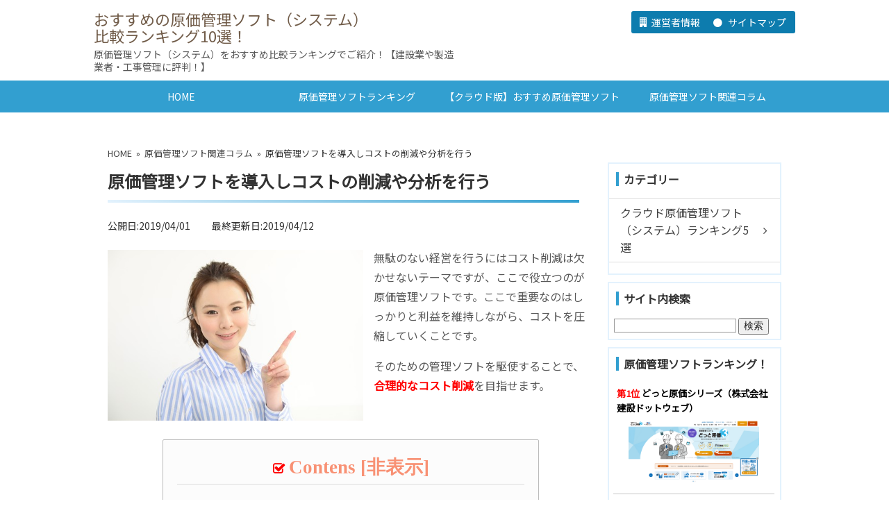

--- FILE ---
content_type: text/html; charset=UTF-8
request_url: https://genkakanrisoft-hikaku.info/column/cost/
body_size: 21945
content:
<!doctype html>
<!--[if lt IE 7]> <html class="ie6 oldie"> <![endif]-->
<!--[if IE 7]>    <html class="ie7 oldie"> <![endif]-->
<!--[if IE 8]>    <html class="ie8 oldie"> <![endif]-->
<!--[if gt IE 8]><!--> <html class="">
<!--<![endif]--><head>
<!-- Google Tag Manager -->
<script>(function(w,d,s,l,i){w[l]=w[l]||[];w[l].push({'gtm.start':
new Date().getTime(),event:'gtm.js'});var f=d.getElementsByTagName(s)[0],
j=d.createElement(s),dl=l!='dataLayer'?'&l='+l:'';j.async=true;j.src=
'https://www.googletagmanager.com/gtm.js?id='+i+dl;f.parentNode.insertBefore(j,f);
})(window,document,'script','dataLayer','GTM-M9SJ2ZQ');</script>
<!-- End Google Tag Manager -->

<meta charset="utf-8">
<meta name="viewport" content="width=device-width, initial-scale=1">

<!--[if lt IE 9]>
<script src="http://html5shiv.googlecode.com/svn/trunk/html5.js"></script>
<script src="http://css3-mediaqueries-js.googlecode.com/svn/trunk/css3-mediaqueries.js"></script>
<![endif]-->


<link rel="stylesheet" type="text/css" href="https://maxcdn.bootstrapcdn.com/font-awesome/4.7.0/css/font-awesome.min.css">
	<style>img:is([sizes="auto" i], [sizes^="auto," i]) { contain-intrinsic-size: 3000px 1500px }</style>
	
		<!-- All in One SEO 4.7.9 - aioseo.com -->
		<title>原価管理ソフトを導入しコストの削減や分析を行う | 原価管理ソフト（システム）比較ランキング10選！工事・建設業におすすめ</title>
	<meta name="description" content="無駄のない経営を行うにはコスト削減は欠かせないテーマですが、ここで役立つのが原価管理ソフトです。ここで重要なのはしっかりと利益を維持しながら、コストを圧縮していくことです。そのための管理ソフトを駆使することで、合理的なコスト削減を目指せます。" />
	<meta name="robots" content="max-image-preview:large" />
	<meta name="author" content="adminadmin"/>
	<link rel="canonical" href="https://genkakanrisoft-hikaku.info/column/cost/" />
	<meta name="generator" content="All in One SEO (AIOSEO) 4.7.9" />
		<meta property="og:locale" content="ja_JP" />
		<meta property="og:site_name" content="原価管理ソフト（システム）比較ランキング10選！工事・建設業におすすめ | 原価管理ソフト（システム）をおすすめ比較ランキングでご紹介！【建設業や製造業者・工事管理に評判！】" />
		<meta property="og:type" content="article" />
		<meta property="og:title" content="原価管理ソフトを導入しコストの削減や分析を行う | 原価管理ソフト（システム）比較ランキング10選！工事・建設業におすすめ" />
		<meta property="og:description" content="無駄のない経営を行うにはコスト削減は欠かせないテーマですが、ここで役立つのが原価管理ソフトです。ここで重要なのはしっかりと利益を維持しながら、コストを圧縮していくことです。そのための管理ソフトを駆使することで、合理的なコスト削減を目指せます。" />
		<meta property="og:url" content="https://genkakanrisoft-hikaku.info/column/cost/" />
		<meta property="article:published_time" content="2019-04-01T03:00:17+00:00" />
		<meta property="article:modified_time" content="2019-04-12T01:37:28+00:00" />
		<meta name="twitter:card" content="summary" />
		<meta name="twitter:title" content="原価管理ソフトを導入しコストの削減や分析を行う | 原価管理ソフト（システム）比較ランキング10選！工事・建設業におすすめ" />
		<meta name="twitter:description" content="無駄のない経営を行うにはコスト削減は欠かせないテーマですが、ここで役立つのが原価管理ソフトです。ここで重要なのはしっかりと利益を維持しながら、コストを圧縮していくことです。そのための管理ソフトを駆使することで、合理的なコスト削減を目指せます。" />
		<meta name="google" content="nositelinkssearchbox" />
		<script type="application/ld+json" class="aioseo-schema">
			{"@context":"https:\/\/schema.org","@graph":[{"@type":"Article","@id":"https:\/\/genkakanrisoft-hikaku.info\/column\/cost\/#article","name":"\u539f\u4fa1\u7ba1\u7406\u30bd\u30d5\u30c8\u3092\u5c0e\u5165\u3057\u30b3\u30b9\u30c8\u306e\u524a\u6e1b\u3084\u5206\u6790\u3092\u884c\u3046 | \u539f\u4fa1\u7ba1\u7406\u30bd\u30d5\u30c8\uff08\u30b7\u30b9\u30c6\u30e0\uff09\u6bd4\u8f03\u30e9\u30f3\u30ad\u30f3\u30b010\u9078\uff01\u5de5\u4e8b\u30fb\u5efa\u8a2d\u696d\u306b\u304a\u3059\u3059\u3081","headline":"\u539f\u4fa1\u7ba1\u7406\u30bd\u30d5\u30c8\u3092\u5c0e\u5165\u3057\u30b3\u30b9\u30c8\u306e\u524a\u6e1b\u3084\u5206\u6790\u3092\u884c\u3046","author":{"@id":"https:\/\/genkakanrisoft-hikaku.info\/author\/adminadmin\/#author"},"publisher":{"@id":"https:\/\/genkakanrisoft-hikaku.info\/#organization"},"image":{"@type":"ImageObject","url":"https:\/\/genkakanrisoft-hikaku.info\/wp-content\/uploads\/2019\/04\/3.jpeg","@id":"https:\/\/genkakanrisoft-hikaku.info\/column\/cost\/#articleImage","width":509,"height":340},"datePublished":"2019-04-01T12:00:17+09:00","dateModified":"2019-04-12T10:37:28+09:00","inLanguage":"ja","mainEntityOfPage":{"@id":"https:\/\/genkakanrisoft-hikaku.info\/column\/cost\/#webpage"},"isPartOf":{"@id":"https:\/\/genkakanrisoft-hikaku.info\/column\/cost\/#webpage"},"articleSection":"\u539f\u4fa1\u7ba1\u7406\u30bd\u30d5\u30c8\u95a2\u9023\u30b3\u30e9\u30e0"},{"@type":"BreadcrumbList","@id":"https:\/\/genkakanrisoft-hikaku.info\/column\/cost\/#breadcrumblist","itemListElement":[{"@type":"ListItem","@id":"https:\/\/genkakanrisoft-hikaku.info\/#listItem","position":1,"name":"\u5bb6","item":"https:\/\/genkakanrisoft-hikaku.info\/","nextItem":{"@type":"ListItem","@id":"https:\/\/genkakanrisoft-hikaku.info\/column\/#listItem","name":"\u539f\u4fa1\u7ba1\u7406\u30bd\u30d5\u30c8\u95a2\u9023\u30b3\u30e9\u30e0"}},{"@type":"ListItem","@id":"https:\/\/genkakanrisoft-hikaku.info\/column\/#listItem","position":2,"name":"\u539f\u4fa1\u7ba1\u7406\u30bd\u30d5\u30c8\u95a2\u9023\u30b3\u30e9\u30e0","item":"https:\/\/genkakanrisoft-hikaku.info\/column\/","nextItem":{"@type":"ListItem","@id":"https:\/\/genkakanrisoft-hikaku.info\/column\/cost\/#listItem","name":"\u539f\u4fa1\u7ba1\u7406\u30bd\u30d5\u30c8\u3092\u5c0e\u5165\u3057\u30b3\u30b9\u30c8\u306e\u524a\u6e1b\u3084\u5206\u6790\u3092\u884c\u3046"},"previousItem":{"@type":"ListItem","@id":"https:\/\/genkakanrisoft-hikaku.info\/#listItem","name":"\u5bb6"}},{"@type":"ListItem","@id":"https:\/\/genkakanrisoft-hikaku.info\/column\/cost\/#listItem","position":3,"name":"\u539f\u4fa1\u7ba1\u7406\u30bd\u30d5\u30c8\u3092\u5c0e\u5165\u3057\u30b3\u30b9\u30c8\u306e\u524a\u6e1b\u3084\u5206\u6790\u3092\u884c\u3046","previousItem":{"@type":"ListItem","@id":"https:\/\/genkakanrisoft-hikaku.info\/column\/#listItem","name":"\u539f\u4fa1\u7ba1\u7406\u30bd\u30d5\u30c8\u95a2\u9023\u30b3\u30e9\u30e0"}}]},{"@type":"Organization","@id":"https:\/\/genkakanrisoft-hikaku.info\/#organization","name":"\u539f\u4fa1\u7ba1\u7406\u30bd\u30d5\u30c8\uff08\u30b7\u30b9\u30c6\u30e0\uff09\u6bd4\u8f03\u30e9\u30f3\u30ad\u30f3\u30b010\u9078\uff01\u5de5\u4e8b\u30fb\u5efa\u8a2d\u696d\u306b\u304a\u3059\u3059\u3081","description":"\u539f\u4fa1\u7ba1\u7406\u30bd\u30d5\u30c8\uff08\u30b7\u30b9\u30c6\u30e0\uff09\u3092\u304a\u3059\u3059\u3081\u6bd4\u8f03\u30e9\u30f3\u30ad\u30f3\u30b0\u3067\u3054\u7d39\u4ecb\uff01\u3010\u5efa\u8a2d\u696d\u3084\u88fd\u9020\u696d\u8005\u30fb\u5de5\u4e8b\u7ba1\u7406\u306b\u8a55\u5224\uff01\u3011","url":"https:\/\/genkakanrisoft-hikaku.info\/"},{"@type":"Person","@id":"https:\/\/genkakanrisoft-hikaku.info\/author\/adminadmin\/#author","url":"https:\/\/genkakanrisoft-hikaku.info\/author\/adminadmin\/","name":"adminadmin","image":{"@type":"ImageObject","@id":"https:\/\/genkakanrisoft-hikaku.info\/column\/cost\/#authorImage","url":"https:\/\/secure.gravatar.com\/avatar\/110bb806b19d3c4f773df5c840fc7d49d3cb30cb65c32dadfadb4690c60c6635?s=96&d=mm&r=g","width":96,"height":96,"caption":"adminadmin"}},{"@type":"WebPage","@id":"https:\/\/genkakanrisoft-hikaku.info\/column\/cost\/#webpage","url":"https:\/\/genkakanrisoft-hikaku.info\/column\/cost\/","name":"\u539f\u4fa1\u7ba1\u7406\u30bd\u30d5\u30c8\u3092\u5c0e\u5165\u3057\u30b3\u30b9\u30c8\u306e\u524a\u6e1b\u3084\u5206\u6790\u3092\u884c\u3046 | \u539f\u4fa1\u7ba1\u7406\u30bd\u30d5\u30c8\uff08\u30b7\u30b9\u30c6\u30e0\uff09\u6bd4\u8f03\u30e9\u30f3\u30ad\u30f3\u30b010\u9078\uff01\u5de5\u4e8b\u30fb\u5efa\u8a2d\u696d\u306b\u304a\u3059\u3059\u3081","description":"\u7121\u99c4\u306e\u306a\u3044\u7d4c\u55b6\u3092\u884c\u3046\u306b\u306f\u30b3\u30b9\u30c8\u524a\u6e1b\u306f\u6b20\u304b\u305b\u306a\u3044\u30c6\u30fc\u30de\u3067\u3059\u304c\u3001\u3053\u3053\u3067\u5f79\u7acb\u3064\u306e\u304c\u539f\u4fa1\u7ba1\u7406\u30bd\u30d5\u30c8\u3067\u3059\u3002\u3053\u3053\u3067\u91cd\u8981\u306a\u306e\u306f\u3057\u3063\u304b\u308a\u3068\u5229\u76ca\u3092\u7dad\u6301\u3057\u306a\u304c\u3089\u3001\u30b3\u30b9\u30c8\u3092\u5727\u7e2e\u3057\u3066\u3044\u304f\u3053\u3068\u3067\u3059\u3002\u305d\u306e\u305f\u3081\u306e\u7ba1\u7406\u30bd\u30d5\u30c8\u3092\u99c6\u4f7f\u3059\u308b\u3053\u3068\u3067\u3001\u5408\u7406\u7684\u306a\u30b3\u30b9\u30c8\u524a\u6e1b\u3092\u76ee\u6307\u305b\u307e\u3059\u3002","inLanguage":"ja","isPartOf":{"@id":"https:\/\/genkakanrisoft-hikaku.info\/#website"},"breadcrumb":{"@id":"https:\/\/genkakanrisoft-hikaku.info\/column\/cost\/#breadcrumblist"},"author":{"@id":"https:\/\/genkakanrisoft-hikaku.info\/author\/adminadmin\/#author"},"creator":{"@id":"https:\/\/genkakanrisoft-hikaku.info\/author\/adminadmin\/#author"},"datePublished":"2019-04-01T12:00:17+09:00","dateModified":"2019-04-12T10:37:28+09:00"},{"@type":"WebSite","@id":"https:\/\/genkakanrisoft-hikaku.info\/#website","url":"https:\/\/genkakanrisoft-hikaku.info\/","name":"\u539f\u4fa1\u7ba1\u7406\u30bd\u30d5\u30c8\uff08\u30b7\u30b9\u30c6\u30e0\uff09\u6bd4\u8f03\u30e9\u30f3\u30ad\u30f3\u30b010\u9078\uff01\u5de5\u4e8b\u30fb\u5efa\u8a2d\u696d\u306b\u304a\u3059\u3059\u3081","description":"\u539f\u4fa1\u7ba1\u7406\u30bd\u30d5\u30c8\uff08\u30b7\u30b9\u30c6\u30e0\uff09\u3092\u304a\u3059\u3059\u3081\u6bd4\u8f03\u30e9\u30f3\u30ad\u30f3\u30b0\u3067\u3054\u7d39\u4ecb\uff01\u3010\u5efa\u8a2d\u696d\u3084\u88fd\u9020\u696d\u8005\u30fb\u5de5\u4e8b\u7ba1\u7406\u306b\u8a55\u5224\uff01\u3011","inLanguage":"ja","publisher":{"@id":"https:\/\/genkakanrisoft-hikaku.info\/#organization"}}]}
		</script>
		<!-- All in One SEO -->

<script type="text/javascript">
/* <![CDATA[ */
window._wpemojiSettings = {"baseUrl":"https:\/\/s.w.org\/images\/core\/emoji\/16.0.1\/72x72\/","ext":".png","svgUrl":"https:\/\/s.w.org\/images\/core\/emoji\/16.0.1\/svg\/","svgExt":".svg","source":{"concatemoji":"https:\/\/genkakanrisoft-hikaku.info\/wp-includes\/js\/wp-emoji-release.min.js?ver=6.8.3"}};
/*! This file is auto-generated */
!function(s,n){var o,i,e;function c(e){try{var t={supportTests:e,timestamp:(new Date).valueOf()};sessionStorage.setItem(o,JSON.stringify(t))}catch(e){}}function p(e,t,n){e.clearRect(0,0,e.canvas.width,e.canvas.height),e.fillText(t,0,0);var t=new Uint32Array(e.getImageData(0,0,e.canvas.width,e.canvas.height).data),a=(e.clearRect(0,0,e.canvas.width,e.canvas.height),e.fillText(n,0,0),new Uint32Array(e.getImageData(0,0,e.canvas.width,e.canvas.height).data));return t.every(function(e,t){return e===a[t]})}function u(e,t){e.clearRect(0,0,e.canvas.width,e.canvas.height),e.fillText(t,0,0);for(var n=e.getImageData(16,16,1,1),a=0;a<n.data.length;a++)if(0!==n.data[a])return!1;return!0}function f(e,t,n,a){switch(t){case"flag":return n(e,"\ud83c\udff3\ufe0f\u200d\u26a7\ufe0f","\ud83c\udff3\ufe0f\u200b\u26a7\ufe0f")?!1:!n(e,"\ud83c\udde8\ud83c\uddf6","\ud83c\udde8\u200b\ud83c\uddf6")&&!n(e,"\ud83c\udff4\udb40\udc67\udb40\udc62\udb40\udc65\udb40\udc6e\udb40\udc67\udb40\udc7f","\ud83c\udff4\u200b\udb40\udc67\u200b\udb40\udc62\u200b\udb40\udc65\u200b\udb40\udc6e\u200b\udb40\udc67\u200b\udb40\udc7f");case"emoji":return!a(e,"\ud83e\udedf")}return!1}function g(e,t,n,a){var r="undefined"!=typeof WorkerGlobalScope&&self instanceof WorkerGlobalScope?new OffscreenCanvas(300,150):s.createElement("canvas"),o=r.getContext("2d",{willReadFrequently:!0}),i=(o.textBaseline="top",o.font="600 32px Arial",{});return e.forEach(function(e){i[e]=t(o,e,n,a)}),i}function t(e){var t=s.createElement("script");t.src=e,t.defer=!0,s.head.appendChild(t)}"undefined"!=typeof Promise&&(o="wpEmojiSettingsSupports",i=["flag","emoji"],n.supports={everything:!0,everythingExceptFlag:!0},e=new Promise(function(e){s.addEventListener("DOMContentLoaded",e,{once:!0})}),new Promise(function(t){var n=function(){try{var e=JSON.parse(sessionStorage.getItem(o));if("object"==typeof e&&"number"==typeof e.timestamp&&(new Date).valueOf()<e.timestamp+604800&&"object"==typeof e.supportTests)return e.supportTests}catch(e){}return null}();if(!n){if("undefined"!=typeof Worker&&"undefined"!=typeof OffscreenCanvas&&"undefined"!=typeof URL&&URL.createObjectURL&&"undefined"!=typeof Blob)try{var e="postMessage("+g.toString()+"("+[JSON.stringify(i),f.toString(),p.toString(),u.toString()].join(",")+"));",a=new Blob([e],{type:"text/javascript"}),r=new Worker(URL.createObjectURL(a),{name:"wpTestEmojiSupports"});return void(r.onmessage=function(e){c(n=e.data),r.terminate(),t(n)})}catch(e){}c(n=g(i,f,p,u))}t(n)}).then(function(e){for(var t in e)n.supports[t]=e[t],n.supports.everything=n.supports.everything&&n.supports[t],"flag"!==t&&(n.supports.everythingExceptFlag=n.supports.everythingExceptFlag&&n.supports[t]);n.supports.everythingExceptFlag=n.supports.everythingExceptFlag&&!n.supports.flag,n.DOMReady=!1,n.readyCallback=function(){n.DOMReady=!0}}).then(function(){return e}).then(function(){var e;n.supports.everything||(n.readyCallback(),(e=n.source||{}).concatemoji?t(e.concatemoji):e.wpemoji&&e.twemoji&&(t(e.twemoji),t(e.wpemoji)))}))}((window,document),window._wpemojiSettings);
/* ]]> */
</script>
<style id='wp-emoji-styles-inline-css' type='text/css'>

	img.wp-smiley, img.emoji {
		display: inline !important;
		border: none !important;
		box-shadow: none !important;
		height: 1em !important;
		width: 1em !important;
		margin: 0 0.07em !important;
		vertical-align: -0.1em !important;
		background: none !important;
		padding: 0 !important;
	}
</style>
<link rel='stylesheet' id='wp-block-library-css' href='https://genkakanrisoft-hikaku.info/wp-includes/css/dist/block-library/style.min.css?ver=6.8.3' type='text/css' media='all' />
<style id='classic-theme-styles-inline-css' type='text/css'>
/*! This file is auto-generated */
.wp-block-button__link{color:#fff;background-color:#32373c;border-radius:9999px;box-shadow:none;text-decoration:none;padding:calc(.667em + 2px) calc(1.333em + 2px);font-size:1.125em}.wp-block-file__button{background:#32373c;color:#fff;text-decoration:none}
</style>
<style id='global-styles-inline-css' type='text/css'>
:root{--wp--preset--aspect-ratio--square: 1;--wp--preset--aspect-ratio--4-3: 4/3;--wp--preset--aspect-ratio--3-4: 3/4;--wp--preset--aspect-ratio--3-2: 3/2;--wp--preset--aspect-ratio--2-3: 2/3;--wp--preset--aspect-ratio--16-9: 16/9;--wp--preset--aspect-ratio--9-16: 9/16;--wp--preset--color--black: #000000;--wp--preset--color--cyan-bluish-gray: #abb8c3;--wp--preset--color--white: #ffffff;--wp--preset--color--pale-pink: #f78da7;--wp--preset--color--vivid-red: #cf2e2e;--wp--preset--color--luminous-vivid-orange: #ff6900;--wp--preset--color--luminous-vivid-amber: #fcb900;--wp--preset--color--light-green-cyan: #7bdcb5;--wp--preset--color--vivid-green-cyan: #00d084;--wp--preset--color--pale-cyan-blue: #8ed1fc;--wp--preset--color--vivid-cyan-blue: #0693e3;--wp--preset--color--vivid-purple: #9b51e0;--wp--preset--gradient--vivid-cyan-blue-to-vivid-purple: linear-gradient(135deg,rgba(6,147,227,1) 0%,rgb(155,81,224) 100%);--wp--preset--gradient--light-green-cyan-to-vivid-green-cyan: linear-gradient(135deg,rgb(122,220,180) 0%,rgb(0,208,130) 100%);--wp--preset--gradient--luminous-vivid-amber-to-luminous-vivid-orange: linear-gradient(135deg,rgba(252,185,0,1) 0%,rgba(255,105,0,1) 100%);--wp--preset--gradient--luminous-vivid-orange-to-vivid-red: linear-gradient(135deg,rgba(255,105,0,1) 0%,rgb(207,46,46) 100%);--wp--preset--gradient--very-light-gray-to-cyan-bluish-gray: linear-gradient(135deg,rgb(238,238,238) 0%,rgb(169,184,195) 100%);--wp--preset--gradient--cool-to-warm-spectrum: linear-gradient(135deg,rgb(74,234,220) 0%,rgb(151,120,209) 20%,rgb(207,42,186) 40%,rgb(238,44,130) 60%,rgb(251,105,98) 80%,rgb(254,248,76) 100%);--wp--preset--gradient--blush-light-purple: linear-gradient(135deg,rgb(255,206,236) 0%,rgb(152,150,240) 100%);--wp--preset--gradient--blush-bordeaux: linear-gradient(135deg,rgb(254,205,165) 0%,rgb(254,45,45) 50%,rgb(107,0,62) 100%);--wp--preset--gradient--luminous-dusk: linear-gradient(135deg,rgb(255,203,112) 0%,rgb(199,81,192) 50%,rgb(65,88,208) 100%);--wp--preset--gradient--pale-ocean: linear-gradient(135deg,rgb(255,245,203) 0%,rgb(182,227,212) 50%,rgb(51,167,181) 100%);--wp--preset--gradient--electric-grass: linear-gradient(135deg,rgb(202,248,128) 0%,rgb(113,206,126) 100%);--wp--preset--gradient--midnight: linear-gradient(135deg,rgb(2,3,129) 0%,rgb(40,116,252) 100%);--wp--preset--font-size--small: 13px;--wp--preset--font-size--medium: 20px;--wp--preset--font-size--large: 36px;--wp--preset--font-size--x-large: 42px;--wp--preset--spacing--20: 0.44rem;--wp--preset--spacing--30: 0.67rem;--wp--preset--spacing--40: 1rem;--wp--preset--spacing--50: 1.5rem;--wp--preset--spacing--60: 2.25rem;--wp--preset--spacing--70: 3.38rem;--wp--preset--spacing--80: 5.06rem;--wp--preset--shadow--natural: 6px 6px 9px rgba(0, 0, 0, 0.2);--wp--preset--shadow--deep: 12px 12px 50px rgba(0, 0, 0, 0.4);--wp--preset--shadow--sharp: 6px 6px 0px rgba(0, 0, 0, 0.2);--wp--preset--shadow--outlined: 6px 6px 0px -3px rgba(255, 255, 255, 1), 6px 6px rgba(0, 0, 0, 1);--wp--preset--shadow--crisp: 6px 6px 0px rgba(0, 0, 0, 1);}:where(.is-layout-flex){gap: 0.5em;}:where(.is-layout-grid){gap: 0.5em;}body .is-layout-flex{display: flex;}.is-layout-flex{flex-wrap: wrap;align-items: center;}.is-layout-flex > :is(*, div){margin: 0;}body .is-layout-grid{display: grid;}.is-layout-grid > :is(*, div){margin: 0;}:where(.wp-block-columns.is-layout-flex){gap: 2em;}:where(.wp-block-columns.is-layout-grid){gap: 2em;}:where(.wp-block-post-template.is-layout-flex){gap: 1.25em;}:where(.wp-block-post-template.is-layout-grid){gap: 1.25em;}.has-black-color{color: var(--wp--preset--color--black) !important;}.has-cyan-bluish-gray-color{color: var(--wp--preset--color--cyan-bluish-gray) !important;}.has-white-color{color: var(--wp--preset--color--white) !important;}.has-pale-pink-color{color: var(--wp--preset--color--pale-pink) !important;}.has-vivid-red-color{color: var(--wp--preset--color--vivid-red) !important;}.has-luminous-vivid-orange-color{color: var(--wp--preset--color--luminous-vivid-orange) !important;}.has-luminous-vivid-amber-color{color: var(--wp--preset--color--luminous-vivid-amber) !important;}.has-light-green-cyan-color{color: var(--wp--preset--color--light-green-cyan) !important;}.has-vivid-green-cyan-color{color: var(--wp--preset--color--vivid-green-cyan) !important;}.has-pale-cyan-blue-color{color: var(--wp--preset--color--pale-cyan-blue) !important;}.has-vivid-cyan-blue-color{color: var(--wp--preset--color--vivid-cyan-blue) !important;}.has-vivid-purple-color{color: var(--wp--preset--color--vivid-purple) !important;}.has-black-background-color{background-color: var(--wp--preset--color--black) !important;}.has-cyan-bluish-gray-background-color{background-color: var(--wp--preset--color--cyan-bluish-gray) !important;}.has-white-background-color{background-color: var(--wp--preset--color--white) !important;}.has-pale-pink-background-color{background-color: var(--wp--preset--color--pale-pink) !important;}.has-vivid-red-background-color{background-color: var(--wp--preset--color--vivid-red) !important;}.has-luminous-vivid-orange-background-color{background-color: var(--wp--preset--color--luminous-vivid-orange) !important;}.has-luminous-vivid-amber-background-color{background-color: var(--wp--preset--color--luminous-vivid-amber) !important;}.has-light-green-cyan-background-color{background-color: var(--wp--preset--color--light-green-cyan) !important;}.has-vivid-green-cyan-background-color{background-color: var(--wp--preset--color--vivid-green-cyan) !important;}.has-pale-cyan-blue-background-color{background-color: var(--wp--preset--color--pale-cyan-blue) !important;}.has-vivid-cyan-blue-background-color{background-color: var(--wp--preset--color--vivid-cyan-blue) !important;}.has-vivid-purple-background-color{background-color: var(--wp--preset--color--vivid-purple) !important;}.has-black-border-color{border-color: var(--wp--preset--color--black) !important;}.has-cyan-bluish-gray-border-color{border-color: var(--wp--preset--color--cyan-bluish-gray) !important;}.has-white-border-color{border-color: var(--wp--preset--color--white) !important;}.has-pale-pink-border-color{border-color: var(--wp--preset--color--pale-pink) !important;}.has-vivid-red-border-color{border-color: var(--wp--preset--color--vivid-red) !important;}.has-luminous-vivid-orange-border-color{border-color: var(--wp--preset--color--luminous-vivid-orange) !important;}.has-luminous-vivid-amber-border-color{border-color: var(--wp--preset--color--luminous-vivid-amber) !important;}.has-light-green-cyan-border-color{border-color: var(--wp--preset--color--light-green-cyan) !important;}.has-vivid-green-cyan-border-color{border-color: var(--wp--preset--color--vivid-green-cyan) !important;}.has-pale-cyan-blue-border-color{border-color: var(--wp--preset--color--pale-cyan-blue) !important;}.has-vivid-cyan-blue-border-color{border-color: var(--wp--preset--color--vivid-cyan-blue) !important;}.has-vivid-purple-border-color{border-color: var(--wp--preset--color--vivid-purple) !important;}.has-vivid-cyan-blue-to-vivid-purple-gradient-background{background: var(--wp--preset--gradient--vivid-cyan-blue-to-vivid-purple) !important;}.has-light-green-cyan-to-vivid-green-cyan-gradient-background{background: var(--wp--preset--gradient--light-green-cyan-to-vivid-green-cyan) !important;}.has-luminous-vivid-amber-to-luminous-vivid-orange-gradient-background{background: var(--wp--preset--gradient--luminous-vivid-amber-to-luminous-vivid-orange) !important;}.has-luminous-vivid-orange-to-vivid-red-gradient-background{background: var(--wp--preset--gradient--luminous-vivid-orange-to-vivid-red) !important;}.has-very-light-gray-to-cyan-bluish-gray-gradient-background{background: var(--wp--preset--gradient--very-light-gray-to-cyan-bluish-gray) !important;}.has-cool-to-warm-spectrum-gradient-background{background: var(--wp--preset--gradient--cool-to-warm-spectrum) !important;}.has-blush-light-purple-gradient-background{background: var(--wp--preset--gradient--blush-light-purple) !important;}.has-blush-bordeaux-gradient-background{background: var(--wp--preset--gradient--blush-bordeaux) !important;}.has-luminous-dusk-gradient-background{background: var(--wp--preset--gradient--luminous-dusk) !important;}.has-pale-ocean-gradient-background{background: var(--wp--preset--gradient--pale-ocean) !important;}.has-electric-grass-gradient-background{background: var(--wp--preset--gradient--electric-grass) !important;}.has-midnight-gradient-background{background: var(--wp--preset--gradient--midnight) !important;}.has-small-font-size{font-size: var(--wp--preset--font-size--small) !important;}.has-medium-font-size{font-size: var(--wp--preset--font-size--medium) !important;}.has-large-font-size{font-size: var(--wp--preset--font-size--large) !important;}.has-x-large-font-size{font-size: var(--wp--preset--font-size--x-large) !important;}
:where(.wp-block-post-template.is-layout-flex){gap: 1.25em;}:where(.wp-block-post-template.is-layout-grid){gap: 1.25em;}
:where(.wp-block-columns.is-layout-flex){gap: 2em;}:where(.wp-block-columns.is-layout-grid){gap: 2em;}
:root :where(.wp-block-pullquote){font-size: 1.5em;line-height: 1.6;}
</style>
<link rel='stylesheet' id='contact-form-7-css' href='https://genkakanrisoft-hikaku.info/wp-content/plugins/contact-form-7/includes/css/styles.css?ver=6.1.4' type='text/css' media='all' />
<link rel='stylesheet' id='whats-new-style-css' href='https://genkakanrisoft-hikaku.info/wp-content/plugins/whats-new-genarator/whats-new.css?ver=2.0.2' type='text/css' media='all' />
<link rel='stylesheet' id='hamburger.css-css' href='https://genkakanrisoft-hikaku.info/wp-content/plugins/wp-responsive-menu/assets/css/wpr-hamburger.css?ver=3.1.8' type='text/css' media='all' />
<link rel='stylesheet' id='wprmenu.css-css' href='https://genkakanrisoft-hikaku.info/wp-content/plugins/wp-responsive-menu/assets/css/wprmenu.css?ver=3.1.8' type='text/css' media='all' />
<style id='wprmenu.css-inline-css' type='text/css'>
@media only screen and ( max-width: 768px ) {html body div.wprm-wrapper {overflow: scroll;}#wprmenu_bar {background-image: url();background-size: cover ;background-repeat: repeat;}#wprmenu_bar {background-color: #329fd0;}html body div#mg-wprm-wrap .wpr_submit .icon.icon-search {color: #FFFFFF;}#wprmenu_bar .menu_title,#wprmenu_bar .wprmenu_icon_menu,#wprmenu_bar .menu_title a {color: #FFFFFF;}#wprmenu_bar .menu_title a {font-size: 20px;font-weight: normal;}#mg-wprm-wrap li.menu-item a {font-size: 15px;text-transform: uppercase;font-weight: normal;}#mg-wprm-wrap li.menu-item-has-children ul.sub-menu a {font-size: 15px;text-transform: uppercase;font-weight: normal;}#mg-wprm-wrap li.current-menu-item > a {background: #303030;}#mg-wprm-wrap li.current-menu-item > a,#mg-wprm-wrap li.current-menu-item span.wprmenu_icon{color: #FFFFFF !important;}#mg-wprm-wrap {background-color: #303030;}.cbp-spmenu-push-toright,.cbp-spmenu-push-toright .mm-slideout {left: 80% ;}.cbp-spmenu-push-toleft {left: -80% ;}#mg-wprm-wrap.cbp-spmenu-right,#mg-wprm-wrap.cbp-spmenu-left,#mg-wprm-wrap.cbp-spmenu-right.custom,#mg-wprm-wrap.cbp-spmenu-left.custom,.cbp-spmenu-vertical {width: 80%;max-width: 400px;}#mg-wprm-wrap ul#wprmenu_menu_ul li.menu-item a,div#mg-wprm-wrap ul li span.wprmenu_icon {color: #FFFFFF;}#mg-wprm-wrap ul#wprmenu_menu_ul li.menu-item:valid ~ a{color: #FFFFFF;}#mg-wprm-wrap ul#wprmenu_menu_ul li.menu-item a:hover {background: #303030;color: #FFFFFF !important;}div#mg-wprm-wrap ul>li:hover>span.wprmenu_icon {color: #FFFFFF !important;}.wprmenu_bar .hamburger-inner,.wprmenu_bar .hamburger-inner::before,.wprmenu_bar .hamburger-inner::after {background: #FFFFFF;}.wprmenu_bar .hamburger:hover .hamburger-inner,.wprmenu_bar .hamburger:hover .hamburger-inner::before,.wprmenu_bar .hamburger:hover .hamburger-inner::after {background: #FFFFFF;}#wprmenu_menu.left {width:80%;left: -80%;right: auto;}#wprmenu_menu.right {width:80%;right: -80%;left: auto;}.wprmenu_bar .hamburger {float: right;}.wprmenu_bar #custom_menu_icon.hamburger {top: 0px;right: 0px;float: right;background-color: #CCCCCC;}html body div#wprmenu_bar {height : px;}#mg-wprm-wrap.cbp-spmenu-left,#mg-wprm-wrap.cbp-spmenu-right,#mg-widgetmenu-wrap.cbp-spmenu-widget-left,#mg-widgetmenu-wrap.cbp-spmenu-widget-right {top: px !important;}.wpr_custom_menu #custom_menu_icon {display: block;}html { padding-top: 42px !important; }#wprmenu_bar,#mg-wprm-wrap { display: block; }div#wpadminbar { position: fixed; }}
</style>
<link rel='stylesheet' id='wpr_icons-css' href='https://genkakanrisoft-hikaku.info/wp-content/plugins/wp-responsive-menu/inc/assets/icons/wpr-icons.css?ver=3.1.8' type='text/css' media='all' />
<link rel='stylesheet' id='newpost-catch-css' href='https://genkakanrisoft-hikaku.info/wp-content/plugins/newpost-catch/style.css?ver=6.8.3' type='text/css' media='all' />
<link rel='stylesheet' id='tablepress-default-css' href='https://genkakanrisoft-hikaku.info/wp-content/tablepress-combined.min.css?ver=15' type='text/css' media='all' />
<link rel='stylesheet' id='jquery-lazyloadxt-spinner-css-css' href='//genkakanrisoft-hikaku.info/wp-content/plugins/a3-lazy-load/assets/css/jquery.lazyloadxt.spinner.css?ver=6.8.3' type='text/css' media='all' />
<script type="text/javascript" src="https://genkakanrisoft-hikaku.info/wp-includes/js/jquery/jquery.min.js?ver=3.7.1" id="jquery-core-js"></script>
<script type="text/javascript" src="https://genkakanrisoft-hikaku.info/wp-includes/js/jquery/jquery-migrate.min.js?ver=3.4.1" id="jquery-migrate-js"></script>
<script type="text/javascript" src="https://genkakanrisoft-hikaku.info/wp-content/plugins/wp-responsive-menu/assets/js/modernizr.custom.js?ver=3.1.8" id="modernizr-js"></script>
<script type="text/javascript" src="https://genkakanrisoft-hikaku.info/wp-content/plugins/wp-responsive-menu/assets/js/touchSwipe.js?ver=3.1.8" id="touchSwipe-js"></script>
<script type="text/javascript" id="wprmenu.js-js-extra">
/* <![CDATA[ */
var wprmenu = {"zooming":"no","from_width":"768","push_width":"400","menu_width":"80","parent_click":"yes","swipe":"yes","enable_overlay":"","wprmenuDemoId":""};
/* ]]> */
</script>
<script type="text/javascript" src="https://genkakanrisoft-hikaku.info/wp-content/plugins/wp-responsive-menu/assets/js/wprmenu.js?ver=3.1.8" id="wprmenu.js-js"></script>
<link rel="https://api.w.org/" href="https://genkakanrisoft-hikaku.info/wp-json/" /><link rel="alternate" title="JSON" type="application/json" href="https://genkakanrisoft-hikaku.info/wp-json/wp/v2/posts/126" /><link rel="EditURI" type="application/rsd+xml" title="RSD" href="https://genkakanrisoft-hikaku.info/xmlrpc.php?rsd" />
<meta name="generator" content="WordPress 6.8.3" />
<link rel='shortlink' href='https://genkakanrisoft-hikaku.info/?p=126' />
<link rel="alternate" title="oEmbed (JSON)" type="application/json+oembed" href="https://genkakanrisoft-hikaku.info/wp-json/oembed/1.0/embed?url=https%3A%2F%2Fgenkakanrisoft-hikaku.info%2Fcolumn%2Fcost%2F" />
<link rel="alternate" title="oEmbed (XML)" type="text/xml+oembed" href="https://genkakanrisoft-hikaku.info/wp-json/oembed/1.0/embed?url=https%3A%2F%2Fgenkakanrisoft-hikaku.info%2Fcolumn%2Fcost%2F&#038;format=xml" />
<!-- Favicon Rotator -->
<link rel="shortcut icon" href="https://genkakanrisoft-hikaku.info/wp-content/uploads/2019/03/favicon.png" />
<link rel="apple-touch-icon-precomposed" href="https://genkakanrisoft-hikaku.info/wp-content/uploads/2019/03/favicon-1.png" />
<!-- End Favicon Rotator -->
<script type="text/javascript">
	window._wp_rp_static_base_url = 'https://wprp.sovrn.com/static/';
	window._wp_rp_wp_ajax_url = "https://genkakanrisoft-hikaku.info/wp-admin/admin-ajax.php";
	window._wp_rp_plugin_version = '3.6.4';
	window._wp_rp_post_id = '126';
	window._wp_rp_num_rel_posts = '8';
	window._wp_rp_thumbnails = true;
	window._wp_rp_post_title = '%E5%8E%9F%E4%BE%A1%E7%AE%A1%E7%90%86%E3%82%BD%E3%83%95%E3%83%88%E3%82%92%E5%B0%8E%E5%85%A5%E3%81%97%E3%82%B3%E3%82%B9%E3%83%88%E3%81%AE%E5%89%8A%E6%B8%9B%E3%82%84%E5%88%86%E6%9E%90%E3%82%92%E8%A1%8C%E3%81%86';
	window._wp_rp_post_tags = ['%E5%8E%9F%E4%BE%A1%E7%AE%A1%E7%90%86%E3%82%BD%E3%83%95%E3%83%88%E9%96%A2%E9%80%A3%E3%82%B3', 'span', 'alt'];
	window._wp_rp_promoted_content = true;
</script>
<link rel="stylesheet" href="https://genkakanrisoft-hikaku.info/wp-content/plugins/wordpress-23-related-posts-plugin/static/themes/twocolumns.css?version=3.6.4" />
<style type="text/css"></style>		<style type="text/css" id="wp-custom-css">
			.PR_wrapper_box{
width: 100%;
max-width: 1140px;
margin: 0 auto;
}

.PR_link_box{
  border: 2px solid #0094D6;
        margin-bottom:10px;
        margin-left: 10px;
        padding-left:10px;
}

h3.PR_box_header{
  background: #0094D6;
  color: #FFF!important;
        font-size: 1rem!important;
  margin-left: 10px;
        margin-bottom: 0!important;
  display:inline-block;
  padding: 10px!important;
  border-radius: 10px 10px 0 0;
        border-bottom: 0!important;
}

.PR_box_header::before {
  content: none !important;
}

.PR_link_box .PR_box_inner{
  padding: .5em;
}

a.pr_link{
        color:#0000ff !important;
}		</style>
		<link href="https://fonts.googleapis.com/css?family=Noto+Sans+JP" rel="stylesheet">
<link href="https://genkakanrisoft-hikaku.info/wp-content/themes/e_ver004/boilerplate.css" rel="stylesheet" type="text/css">
<link href="https://genkakanrisoft-hikaku.info/wp-content/themes/e_ver004/style.css" rel="stylesheet" type="text/css">
<link href="https://genkakanrisoft-hikaku.info/wp-content/themes/e_ver004/css/plug_ins.css" rel="stylesheet" type="text/css">
<link href="https://genkakanrisoft-hikaku.info/wp-content/themes/e_ver004/color_css/blue.css" rel="stylesheet" type="text/css">
<!-- 
To learn more about the conditional comments around the html tags at the top of the file:
paulirish.com/2008/conditional-stylesheets-vs-css-hacks-answer-neither/

Do the following if you're using your customized build of modernizr (http://www.modernizr.com/):
* insert the link to your js here
* remove the link below to the html5shiv
* add the "no-js" class to the html tags at the top
* you can also remove the link to respond.min.js if you included the MQ Polyfill in your modernizr build 
-->
<!--[if lt IE 9]>
<script src="http://html5shiv.googlecode.com/svn/trunk/html5.js"></script>
<![endif]-->
<script src="https://genkakanrisoft-hikaku.info/wp-content/themes/e_ver004/respond.min.js"></script>
<script src="https://genkakanrisoft-hikaku.info/wp-content/themes/e_ver004/js/jquery-1.7.2.js"></script>
<script src="https://genkakanrisoft-hikaku.info/wp-content/themes/e_ver004/js/jquery.slidewide.js"></script>
<script src="https://genkakanrisoft-hikaku.info/wp-content/themes/e_ver004/js/sidr/jquery.sidr.min.js"></script>
<link rel="stylesheet" href="https://genkakanrisoft-hikaku.info/wp-content/themes/e_ver004/js/sidr/stylesheets/jquery.sidr.dark.css">
<link rel="stylesheet" type="text/css"
href="https://maxcdn.bootstrapcdn.com/font-awesome/4.7.0/css/font-awesome.mi
n.css">
<script src="https://genkakanrisoft-hikaku.info/wp-content/themes/e_ver004/js/heightLine/heightLine.js"></script>

<style>
body {
  font-family: "Hiragino Kaku Gothic ProN", "ヒラギノ角ゴ ProN W3", Meiryo, メイリオ, Osaka, "MS PGothic", arial, helvetica, sans-serif;
  font-size: 14px;
  color: #313131;
	line-height:1.6;
    background-color:#ffffff;  }
</style>

	
<meta name="google-site-verification" content="r69j5cMnxOy6UIoewt6Y0rUPb74PkPvPHiXFjWzvX5Y" />
<style>
/* slide01 */
.slide01 {
  display:none;
  overflow:hidden;
  position:relative;
  width:100%;
}

.slide01 .slidePrev {
  position:absolute;
  cursor:pointer;
  z-index:100;
}

.slide01 .slideNext {
  position:absolute;
  cursor:pointer;
  z-index:100;
}

.slide01 .slidePrev img {
  position:absolute;
  width:50px !important;
  height:60px !important;
}

.slide01 .slideNext img {
  position:absolute;
  width:50px !important;
  height:60px !important;
}

.slide01 .slideInner {
  position:relative;
  margin:0;
  padding:0;
}
.slide01 .slideInner li {
  float:left;
  margin:0;
  padding:0;
  list-style:none;
}
.slide01 .slideInner li img {
  margin:0 5px;
  padding:0;
  vertical-align:bottom;
}

.slide01 .filterPrev {
  position:absolute;
  left:0;
  opacity:0.5;
  filter:alpha(opacity=50);
  background-color:#fff;
}

.slide01 .filterNext {
  position:absolute;
  right:0;
  opacity:0.5;
  filter:alpha(opacity=50);
  background-color:#fff;
}

.slide01 .controlNav {
  position:relative;
  float:left;
  left:50%;
}
.slide01 .controlNav span {
  position:relative;
  left:-50%;
  float:left;
  margin:5px;
  -webkit-border-radius:5px;
  -moz-border-radius:5px;
  border-radius:5px;
  width:10px;
  height:10px;
  overflow:hidden;
  background:#ccc;
  text-indent:-9999px;
  vertical-align:middle;
}
.slide01 .controlNav span:hover {
  background:#999;
  cursor:pointer;
}
.slide01 .controlNav span.current {
  background:#f19500;
}

</style>
<script>
  jQuery(function(jQuery){
    jQuery('.slide01').slidewide({
      touch         : true,
      touchDistance : '80',
      autoSlide     : true,
      repeat        : true,
      interval      : 3000,
      duration      : 500,
      easing        : 'swing',
      imgHoverStop  : true,
      navHoverStop  : true,
      prevPosition  : 0,
      nextPosition  : 0,
      filter        : true,
      filterNav     : true,
      viewSlide     : 1,
      baseWidth     : 640,
      navImg       : false,
      navImgCustom : false,
      navImgSuffix : ''
    });
  });
</script>

<!-- Global site tag (gtag.js) - Google Analytics -->
<script async src="https://www.googletagmanager.com/gtag/js?id=UA-136600597-1"></script>
<script>
  window.dataLayer = window.dataLayer || [];
  function gtag(){dataLayer.push(arguments);}
  gtag('js', new Date());

  gtag('config', 'UA-136600597-1');
</script>
	
	
</head>

<body>

<!-- Google Tag Manager (noscript) -->
<noscript><iframe src="https://www.googletagmanager.com/ns.html?id=GTM-M9SJ2ZQ"
height="0" width="0" style="display:none;visibility:hidden"></iframe></noscript>
<!-- End Google Tag Manager (noscript) -->

    <!--▼ページトップエリア-->
	
    <div class="fluid top_area pr-header">
      <div class="gridContainer clearfix">

        <div class="fluid top_area_left">
          <div class="fluid logo site_name">
            <a href="https://genkakanrisoft-hikaku.info" >
								<span class="site_name">おすすめの原価管理ソフト（システム）<br>比較ランキング10選！</span>				            </a>
          </div>
          <div class="fluid"><p class="head_one_TXT">
			  			  原価管理ソフト（システム）をおすすめ比較ランキングでご紹介！【建設業や製造業者・工事管理に評判！】			  			  </p></div>

        </div>

        <div class="fluid top_area_right">
         <!--▼トップボタン-->
         <div class="fluid top_button_bg top_button_link">
           <a class="company" href="https://genkakanrisoft-hikaku.info/company/">
             <span class="top_button_TXT">運営者情報</span>
           </a>

           <a class="else" href="https://genkakanrisoft-hikaku.info/sitemap/">
             <span class="top_button_TXT">サイトマップ</span>
           </a>
         </div>
         <!--▲トップボタン-->
         <div style="clear: both"></div>

         <div class="Social_button">
          <div class="ajuster" lang="ja">

            <!--▼FB-->
            <div class="Social_b">
              <!--FB code--><!--FB code-->
                          </div>
            <!--▲FB--> 

            <!--▼ツイッター-->
            <div class="Social_b"></div>
            <!--▲ツイッター-->

            <!--▼はてな-->
            <div class="Social_b"></div>
            <!--▲はてな-->

            <div style="clear: both"></div>

          </div>
        </div>

      </div>

    </div>
    <!--▼ナビゲーションバー-->
<div id="navi" class="fluid ">
<div id="navi_wrap">
<div class="fluid n_button_1 navi_button"><a href="https://genkakanrisoft-hikaku.info/">HOME</a></div>

<div class="fluid n_button_2 navi_button"><a href="https://genkakanrisoft-hikaku.info/#rank_area">原価管理ソフトランキング</a></div>

<div class="fluid n_button_3 navi_button"><a href="https://genkakanrisoft-hikaku.info/ranking_category/cloud-ranking/">【クラウド版】おすすめ原価管理ソフト</a></div>

<div class="fluid n_button_4 navi_button"><a href="https://genkakanrisoft-hikaku.info/column/">原価管理ソフト関連コラム</a></div>


</div>
</div>
<!--▲ナビゲーションバー-->

<!--▼モバイル用ナビゲーションバー-->
<div id="navi_m" class="fluid ">
<div class="base_W"><a class="simple-menu" href="#sidr">◀ MENU</a></div>

<!-- メニュー部分 -->
<div id="sidr">

<div class="fluid base_W close_menu"><a class="simple-menu" href="#sidr">メニューを閉じる ▶</a></div>
<ul>
<li><a href="https://genkakanrisoft-hikaku.info/">HOME</a></li>
<li><a href="https://genkakanrisoft-hikaku.info/#rank_area">原価管理ソフトランキング</a></li>
<li><a href="https://genkakanrisoft-hikaku.info/ranking_category/cloud-ranking/">【クラウド版】おすすめ原価管理ソフト</a></li>
<li><a href="https://genkakanrisoft-hikaku.info/column/">原価管理ソフト関連コラム</a></li>
<li><a href=""></a></li>
<li><a href=""></a></li>
</ul>
</div> 
 
<script>
    jQuery(document).ready(function() {
        jQuery('.simple-menu').sidr();
    });
</script>

</div>
<!--▲モバイル用ナビゲーションバー-->    </div>
  
  <!--▲ページトップエリア-->
  <!--▼ヘッダー画像-->
<div class="background">
<div class="gridContainer clearfix">
  </div>
</div>
<div class="hedear_line" style=" height:4px"></div>
<!--▲ヘッダー画像（横：1040px）-->
      <div class="gridContainer clearfix">
    <div id="main" class="fluid">


      <div style="clear:both"></div>

      <!--▼パンくず-->
      <div class="fluid breadcrumb_list_TXT">
                  <div id="breadcrumbs" class="clearfix" ><a href="https://genkakanrisoft-hikaku.info/" itemprop="url"><span itemprop="title">HOME</span></a>&nbsp; &raquo; &nbsp;<a href="https://genkakanrisoft-hikaku.info/column/" itemprop="url"><span itemprop="title">原価管理ソフト関連コラム</span></a>&nbsp; &raquo; &nbsp;原価管理ソフトを導入しコストの削減や分析を行う</div>              </div>
      <!--▲パンくず-->

<!--▼メインエリア-->
<div id="main_section" class="subpage fluid main_section_01">

<!--▼リード-->
<div class="fluid read_l"><h1 class="read_TXT">原価管理ソフトを導入しコストの削減や分析を行う</h1></div>
	<div class="time"> 公開日:2019/04/01　　 最終更新日:2019/04/12  </div>
<!--▲リード-->
<div id="page" class="fluid">
  <p><img fetchpriority="high" decoding="async" class="lazy lazy-hidden alignleft  wp-image-127" src="//genkakanrisoft-hikaku.info/wp-content/plugins/a3-lazy-load/assets/images/lazy_placeholder.gif" data-lazy-type="image" data-src="https://genkakanrisoft-hikaku.info/wp-content/uploads/2019/04/3.jpeg" alt="" width="368" height="246" srcset="" data-srcset="https://genkakanrisoft-hikaku.info/wp-content/uploads/2019/04/3.jpeg 509w, https://genkakanrisoft-hikaku.info/wp-content/uploads/2019/04/3-300x200.jpeg 300w" sizes="(max-width: 368px) 100vw, 368px" /><noscript><img fetchpriority="high" decoding="async" class="alignleft  wp-image-127" src="https://genkakanrisoft-hikaku.info/wp-content/uploads/2019/04/3.jpeg" alt="" width="368" height="246" srcset="https://genkakanrisoft-hikaku.info/wp-content/uploads/2019/04/3.jpeg 509w, https://genkakanrisoft-hikaku.info/wp-content/uploads/2019/04/3-300x200.jpeg 300w" sizes="(max-width: 368px) 100vw, 368px" /></noscript>無駄のない経営を行うにはコスト削減は欠かせないテーマですが、ここで役立つのが原価管理ソフトです。ここで重要なのはしっかりと利益を維持しながら、コストを圧縮していくことです。</p>
<p>そのための管理ソフトを駆使することで、<span style="color: #ff0000;"><strong>合理的なコスト削減</strong></span>を目指せます。</p>
<p>&nbsp;</p>
<div id="toc_container" class="no_bullets"><p class="toc_title">Contens</p><ul class="toc_list"><li><a href="#i">原価管理ソフトはなんのために導入するのか</a></li><li><a href="#i-2">情報収集をスピーディーに行える</a></li><li><a href="#i-3">各種分析能力を駆使することが重要</a></li><li><a href="#i-4">分析だけではなくシミュレートも可能</a></li><li><a href="#ERP">ERPシステムとの連携も大きな武器に</a></li><li><a href="#i-5">導入を考える時に大切なこととは</a></li></ul></div>
<h3><span id="i"><strong>原価管理ソフトはなんのために導入するのか</strong></span></h3>
<p>その名称から商品の原価を管理できることは想像に難くありません。経理業務において原価は財務諸表上で複雑な計算を要しますが、原価管理ソフトならばデータさえ入力すれば、<span style="color: #ff0000;"><strong>簡単に情報がアウトプット</strong></span>されていきます。</p>
<p>これで手間のかかる計算を回避し、正確な数値を迅速に把握することが可能になるのが最大のメリットと言えるはずです。原価管理ソフトの導入にはそれ以外にも多彩なメリットが含まれます。</p>
<p>たとえば労務コストの圧縮がありあますが、上記の通り計算が自動である他にも、色々な機能が搭載されており業務の短縮・簡略化に貢献することが可能です。結果的に<span style="color: #0000ff;"><strong>労務担当者の負担を大きく削減</strong></span>できます。</p>
<p>本来の経営からするとサブの業務と言える各種計算処理に関する作業を減らすことになれば、それだけのリソース・マンパワーを本来の企業目的に動員することが可能でしょう。</p>
<p>近年の原価管理ソフトは単に計算処理を補助するだけではなく、さらなる付加価値を伴っている製品が増えてきています。これを上手に活用することで様々な効果が期待できますので、<span style="color: #0000ff;"><strong>経営の最適化</strong></span>を考える上では調査は欠かせないでしょう。</p>
<p>&nbsp;</p>
<h3><span id="i-2"><strong>情報収集をスピーディーに行える</strong></span></h3>
<p>正確な情報を集めることは企業活動に欠かせないものになりました。</p>
<p><span style="color: #0000ff;"><strong>「敵を知り己を知れば」</strong></span>と言う格言の言う通り、マーケティングもそうですし社内の情報管理も極めて重要な意味を持ちます。原価管理ソフトを導入すればこの点、自己の会社の状況を明確に洗い出すことが可能になってくるのは大いに役立つポイントです。</p>
<p>単に実際のデータを洗い出すだけではなく、最適な原価を浮き彫りにしていくこともできます。 標準的なシステムには実際・原価計算の他に差異分析や予算管理と言った機能が盛り込まれているのが基本です。</p>
<p>これらの計算はIT技術を使えば短時間で正確に行えるのですが、それぞれのデータを統合すれば<span style="color: #ff0000;"><strong>最適な原価率や配賦率を模索</strong></span>することが可能になります。多機能でありながら複雑な数学的処理も簡単に行えるため、グローバル企業で為替の影響を受けるようなケースであっても迅速に状況を把握できます。</p>
<p>正確に現在の状況を知ることと分析することは、今後の経営を左右しかねない重要な部分です。原価管理ソフトはそのための情報を<span style="color: #0000ff;"><strong>スピーディーに収集・解析</strong></span>するために役立ってくれるでしょう。</p>
<p>&nbsp;</p>
<h3><span id="i-3"><strong>各種分析能力を駆使することが重要</strong></span></h3>
<p>原価管理ソフトは<span style="color: #ff0000;"><strong>多彩なデータを迅速かつ正確に集める</strong></span>ことが可能です。これらの情報を使えば、色々な切り口から経営を分析していくことができるようになります。 例えば損益分岐点を速やかに算出できるのは、大きな強みになるでしょう。これを計算するには複雑な処理が必要なために、現状では避けて通りたいと言う方も見当たるようです。</p>
<p>確かに固定費や変動費を盛り込んで手作業で計上していくのは、面倒極まりないものです。この点は原価管理ソフトを使うことで、計算を簡略化できます。損益分岐点のような複雑な作業でも、機械的に処理していきますので、負担は余り掛かりません。</p>
<p>この<span style="color: #0000ff;"><strong>損益分岐点を正しく知る</strong></span>ことは経営戦略を見誤らないためには重要なものです。労務費や経費を盛り込む前に原材料費などのコストを分析することで、取り組むべきテーマを明確にすることもできるでしょう。</p>
<p>これによってより適切な価格設定を考えるためにも、有用と言うことができます。もちろん分析を正確に行うことは企業が行った改善策の結果を把握するためにも役立つので、対策の実行とセットで考えていくのもおすすめです。</p>
<p>&nbsp;</p>
<h3><span id="i-4"><strong>分析だけではなくシミュレートも可能</strong></span></h3>
<p>データの収集から<span style="color: #ff0000;"><strong>計算処理・分析に役立つ</strong></span>のが原価管理ソフトですが、近年は更に一歩進んでシミュレーション機能を搭載している製品が見当たるようになってきました。</p>
<p>これは経営を考える上で影響がありそうな、物資調達費用や原材料の価格変動などをシミュレートし、どのような結果になるかを予測するというものです。社会の状況は刻一刻と変化するわけですが将来を確実に予測することは不可能であり、このために経営上の不安も完全には払拭できるものではありません。</p>
<p>しかしシミュレートを活用していけば、どの程度の原価率の変化が企業利益にどれ位の影響を及ぼすかを予測できますので、これは安心に繋がるでしょう。将来を見据えてリスクに備えることもできるようになってきますし、より<span style="color: #0000ff;"><strong>戦略的な舵取りも可能</strong></span>になってくるはずです。</p>
<p>日本はこれまでも色々な経済的難局を経験してきました。近年はリーマンショックや軍事的脅威に基づく地政学的リスクにより経済に小さからぬ影響を受けています。</p>
<p>今後も国内景気や海外の動向、災害などの多彩な要素によって経営は左右するはずなので、予めシミュレートとして<span style="color: #0000ff;"><strong>リスクに備える</strong></span>ことの重要性も高まってくるかも知れません。</p>
<p>&nbsp;</p>
<h3><span id="ERP"><strong>ERPシステムとの連携も大きな武器に</strong></span></h3>
<p>ERP（統合型基幹業務システム）との連携をさせることができるのも、原価管理ソフトの大きな武器になり得るポイントです。ERPは近年は耳にする機会も増えてきた言葉で、その内容は<span style="color: #ff0000;"><strong>企業の資源計画</strong></span>などの根幹的な部分を扱うシステムと考えて良いでしょう。</p>
<p>経営に欠かせない<span style="color: #0000ff;"><strong>「人・資金・物」</strong></span>に関する情報を網羅的に管理するのが特徴となります。このシステムでは在庫管理や受発注データのマネジメントなどを行うことができますが、これが原価管理ソフトと相性が良いのです。ERPを導入していると言うことは既に、各種の情報管理が一元化されるためのプラットフォームが出来上がっているわけですから、原価管理も行いやすいとされます。</p>
<p>したがって経営の最適化を検討する際には、両方のシステムを導入するということも考えてみると良いでしょう。片方だけよりも組み合わせて使った方が、メリットが大きくなります。</p>
<p>いずれのシステムも今後の企業経営においては重要性を増してくる可能性が高いですから、競合相手にリードを築くためには、しっかりと導入について<span style="color: #0000ff;"><strong>調査・考察を行っていく</strong></span>ことが重要と考えられます。</p>
<p>&nbsp;</p>
<h3><span id="i-5"><strong>導入を考える時に大切なこととは</strong></span></h3>
<p>原価管理ソフトは簡易なものなら無料でも使えますが、これは既に一定の規模に成長している会社の場合では、役不足となってしまいかねません。個人事業なら対応できるかも知れませんが、法人として設立を済ませている会社ですと、それに<span style="color: #ff0000;"><strong>見合った性能のシステム</strong></span>を考えたいものです。</p>
<p>検討の際に気をつけたいのは何と言ってもコストです。システムの導入・維持コストが経営を圧迫したり、原価率の抑制に比べて目立つようでしたら、これは正しい形ではありません。</p>
<p>積極的に資金投入するだけの価値があるかどうかをしっかりと見極めて判断していくのが好ましいでしょう。その効果を測定するためには、まずは市販のソフトウェアを試してみるのも良いですし、専門業者に相談してみるのも手段です。</p>
<p>市販のソフトウェアは一応の機能は揃っているので、自社に対応ができそうであれば導入も検討してみましょう。専門業者に相談すれば、どのようなシステムを構築するのが好ましいのかなど、<span style="color: #0000ff;"><strong>自社にとって最適な形を提案</strong></span>してくれます。複数社に相談してみると費用相場やそれぞれの特徴などを把握できます。</p>
<p>&nbsp;</p>
<p>原価管理ソフトは今後の経営にとって、重要な意味を持つソリューションとなりつつあります。<span style="color: #ff0000;"><strong>経営状態の把握やコストの妥当性</strong></span>を確認し、しっかりと改善していきたいと考えている場合には、積極的に調査していくのがおすすめです。</p>
<p>&nbsp;</p>
<p>&nbsp;</p>

<div class="fluid ran_button_2">
<a href="https://www.kendweb.net/?utm_source=nexer&utm_medium=affiliate&utm_campaign=kdw"><div class="fluid Button_02 Button_middle_orenge">ランキング1位のサイトはこちら</div></a>
</div>
	
	<div id="prev_next" class="clearfix">
<a href="https://genkakanrisoft-hikaku.info/column/possible/" title="原価管理ソフトを使えば経営に活かせる迅速な対応が可能" id="prev" class="clearfix">
<div id="prev_title">前の記事</div>

<p>原価管理ソフトを使えば経営に活かせる迅速な対応が可能</p></a><a href="https://genkakanrisoft-hikaku.info/column/point/" title="原価管理ソフトを建築業が取り入れるときの選び方のポイント" id="next" class="clearfix">
<div id="next_title">次の記事</div>

<p>原価管理ソフトを建築業が取り入れるときの選び方のポイント</p></a></div>

	
 
<div class="wp_rp_wrap  wp_rp_twocolumns" id="wp_rp_first"><div class="wp_rp_content"><h3 class="related_post_title">おすすめ関連記事</h3><ul class="related_post wp_rp"><li data-position="0" data-poid="in-979" data-post-type="none" ><a href="https://genkakanrisoft-hikaku.info/column/manufacturing-industry-cost/" class="wp_rp_thumbnail"><img src="https://genkakanrisoft-hikaku.info/wp-content/uploads/2025/04/shutterstock_2530216529-scaled-150x150.jpg" alt="製造業のコスト削減方法とは？原価管理から始める無駄の見直し術" width="150" height="150" /></a><a href="https://genkakanrisoft-hikaku.info/column/manufacturing-industry-cost/" class="wp_rp_title">製造業のコスト削減方法とは？原価管理から始める無駄の見直し術</a> <small class="wp_rp_excerpt">

製造業の利益を守るうえで欠かせないのが「コスト削減」です。売上を上げる [&hellip;]</small></li><li data-position="1" data-poid="in-606" data-post-type="none" ><a href="https://genkakanrisoft-hikaku.info/column/type/" class="wp_rp_thumbnail"><img src="https://genkakanrisoft-hikaku.info/wp-content/uploads/2024/09/genkakanrisoft-type-150x150.jpg" alt="原価管理ソフトにもタイプがある！特徴やメリットを個別に紹介" width="150" height="150" /></a><a href="https://genkakanrisoft-hikaku.info/column/type/" class="wp_rp_title">原価管理ソフトにもタイプがある！特徴やメリットを個別に紹介</a> <small class="wp_rp_excerpt">
企業の経営において、原価管理は収益性の確保や競争力の向上に不可欠な要素です [&hellip;]</small></li><li data-position="2" data-poid="in-401" data-post-type="none" ><a href="https://genkakanrisoft-hikaku.info/other/futurestage/" class="wp_rp_thumbnail"><img src="https://genkakanrisoft-hikaku.info/wp-content/uploads/2022/01/other-FutureStage-150x150.png" alt="FutureStageの口コミや評判" width="150" height="150" /></a><a href="https://genkakanrisoft-hikaku.info/other/futurestage/" class="wp_rp_title">FutureStageの口コミや評判</a> <small class="wp_rp_excerpt">

会社名：株式会社日立システムズ
所在地：東京都品川区大崎1-2-1 [&hellip;]</small></li><li data-position="3" data-poid="in-582" data-post-type="none" ><a href="https://genkakanrisoft-hikaku.info/other/tsukaeru-koji-daicho/" class="wp_rp_thumbnail"><img src="https://genkakanrisoft-hikaku.info/wp-content/uploads/2024/07/tsukaeru-koji-daicho-min-150x150.png" alt="使えるくらうど工事台帳V3の口コミや評判" width="150" height="150" /></a><a href="https://genkakanrisoft-hikaku.info/other/tsukaeru-koji-daicho/" class="wp_rp_title">使えるくらうど工事台帳V3の口コミや評判</a> <small class="wp_rp_excerpt">

使えるくらうど工事台帳V3は、建設業の様々な業務を管理するためのシステ [&hellip;]</small></li><li data-position="4" data-poid="in-963" data-post-type="none" ><a href="https://genkakanrisoft-hikaku.info/column/cloud-erp/" class="wp_rp_thumbnail"><img src="https://genkakanrisoft-hikaku.info/wp-content/uploads/2025/06/shutterstock_2511941025-scaled-150x150.jpg" alt="クラウドERPとは？原価管理と連携することで何が変わるのか徹底解説" width="150" height="150" /></a><a href="https://genkakanrisoft-hikaku.info/column/cloud-erp/" class="wp_rp_title">クラウドERPとは？原価管理と連携することで何が変わるのか徹底解説</a> <small class="wp_rp_excerpt">

業務のデジタル化が進むなかで、「クラウドERP」が注目を集めています。 [&hellip;]</small></li><li data-position="5" data-poid="in-209" data-post-type="none" ><a href="https://genkakanrisoft-hikaku.info/column/introduction-2/" class="wp_rp_thumbnail"><img src="https://genkakanrisoft-hikaku.info/wp-content/uploads/2019/12/genkakanrisoft-introduction-2-150x150.jpg" alt="導入前に再確認！そもそも原価管理とは何？ソフトを導入する必要性は？" width="150" height="150" /></a><a href="https://genkakanrisoft-hikaku.info/column/introduction-2/" class="wp_rp_title">導入前に再確認！そもそも原価管理とは何？ソフトを導入する必要性は？</a> <small class="wp_rp_excerpt">

製品の製造・販売を行う企業はもちろん、無形商品であるサービスを提供する [&hellip;]</small></li><li data-position="6" data-poid="in-387" data-post-type="none" ><a href="https://genkakanrisoft-hikaku.info/column/risk/" class="wp_rp_thumbnail"><img src="https://genkakanrisoft-hikaku.info/wp-content/uploads/2021/12/genkakanrisoft-risk-150x150.jpg" alt="利点だけじゃない？原価管理ソフトの導入リスクについて考えよう！" width="150" height="150" /></a><a href="https://genkakanrisoft-hikaku.info/column/risk/" class="wp_rp_title">利点だけじゃない？原価管理ソフトの導入リスクについて考えよう！</a> <small class="wp_rp_excerpt">
ただ原価を把握するだけでは、原価管理というにはこと足りません。コスト削減に [&hellip;]</small></li><li data-position="7" data-poid="in-279" data-post-type="none" ><a href="https://genkakanrisoft-hikaku.info/column/solvable-task/" class="wp_rp_thumbnail"><img src="https://genkakanrisoft-hikaku.info/wp-content/uploads/2020/12/genkakanrisoft-hikaku-solvable-task-150x150.jpg" alt="原価管理ソフトが解決できる企業の課題とは" width="150" height="150" /></a><a href="https://genkakanrisoft-hikaku.info/column/solvable-task/" class="wp_rp_title">原価管理ソフトが解決できる企業の課題とは</a> <small class="wp_rp_excerpt">

原価管理と聞くと、小売業だけでサービス業には関係ないと思う人は多いので [&hellip;]</small></li></ul></div></div>
<div class="fluid ran_button_2">
<a href="https://genkakanrisoft-hikaku.info/#rank_area"><div class="fluid Button_02 Button_middle_orenge">原価管理ソフトランキングはこちら</div></a>
</div>

  

</div>


<div class="comment-lists-wrap"></div>

</div>
<!--▲メインエリア-->

<!--▼サイドバー-->
<div id="sideber_menu" class="fluid  base_B sideber_menu_01">

		
<div class="fluid"></div>  
<div class="fluid"><div class="fluid side_list" style="margin-bottom:10px"><div class="fluid read_s"><div class="fluid read_TXT">カテゴリー</div></div>
			<ul>
					<li class="cat-item cat-item-3"><a href="https://genkakanrisoft-hikaku.info/ranking_category/ranking/">おすすめの原価管理ソフト</a>
</li>
	<li class="cat-item cat-item-6"><a href="https://genkakanrisoft-hikaku.info/ranking_category/cloud-ranking/">クラウド原価管理ソフト（システム）ランキング5選</a>
</li>
			</ul>

			</div><div class="fluid side_list" style="margin-bottom:10px"><div class="fluid read_s"><div class="fluid read_TXT">サイト内検索</div></div><form method="get" action="https://genkakanrisoft-hikaku.info/">

<div class="searchform_layout">
<input class="s_form" style="margin:0 0 2% 0;" type="text" value="" name="s" id="s" />
<input type="submit" id="searchsubmit" value="検索" />
</div>
</form>
<div style="clear:both"></div></div>
    <div class="fluid side_list" style="margin-bottom:10px">
            <div class="fluid read_s"><div class="fluid read_TXT">原価管理ソフトランキング！</div></div>                         
                                                <div class="fluid sideber_rank">
                        <div class="fluid sideber_rank_title">
                                                        <div class="sideRank_title_                                1"><a name="info-1"></a><strong><span style="color: #ff0000;">第1位</span> <a href="https://genkakanrisoft-hikaku.info/ranking/kendweb/"><span class="title_title-9">どっと原価シリーズ（株式会社建設ドットウェブ）</span></a></strong>
                            </div>
                        </div>

                        <div class="fluid sideber_rank_img">
                            <a href="https://genkakanrisoft-hikaku.info/ranking/kendweb/"  /><img src="//genkakanrisoft-hikaku.info/wp-content/plugins/a3-lazy-load/assets/images/lazy_placeholder.gif" data-lazy-type="image" data-src='https://genkakanrisoft-hikaku.info/wp-content/uploads/2025/06/kendweb.png' alt='' width='1920' height='911' class='lazy lazy-hidden alignnone size-full wp-image-1105' /><noscript><img src='https://genkakanrisoft-hikaku.info/wp-content/uploads/2025/06/kendweb.png' alt='' width='1920' height='911' class='alignnone size-full wp-image-1105' /></noscript></a>                                                    </div>

                        <div class="fluid sideber_rank_TXT"></div>
                    </div>
                                    <div class="fluid sideber_rank">
                        <div class="fluid sideber_rank_title">
                                                        <div class="sideRank_title_                                1"><a name="info-2"></a><strong><span style="color: #ff0000;">第2位</span> <a href="https://genkakanrisoft-hikaku.info/ranking/icube/"><span class="title_title-9">本家シリーズ（株式会社アイキューブ）</span></a></strong>
                            </div>
                        </div>

                        <div class="fluid sideber_rank_img">
                            <a href="https://genkakanrisoft-hikaku.info/ranking/icube/"  /><img src="//genkakanrisoft-hikaku.info/wp-content/plugins/a3-lazy-load/assets/images/lazy_placeholder.gif" data-lazy-type="image" data-src='https://genkakanrisoft-hikaku.info/wp-content/uploads/2018/09/top-ranking5-e1548302586290.png' alt='本家シリーズ（株式会社アイキューブ）の画像' width='340' height='340' class='lazy lazy-hidden alignleft size-full wp-image-57' /><noscript><img src='https://genkakanrisoft-hikaku.info/wp-content/uploads/2018/09/top-ranking5-e1548302586290.png' alt='本家シリーズ（株式会社アイキューブ）の画像' width='340' height='340' class='alignleft size-full wp-image-57' /></noscript></a>                                                    </div>

                        <div class="fluid sideber_rank_TXT"></div>
                    </div>
                                    <div class="fluid sideber_rank">
                        <div class="fluid sideber_rank_title">
                                                        <div class="sideRank_title_                                1"><a name="info-3"></a><strong><span style="color: #ff0000;">第3位</span> <a href="https://genkakanrisoft-hikaku.info/ranking/go2/"><span class="title_title-9">レッツ原価管理Go2(株式会社レッツ)</span></a></strong>
                            </div>
                        </div>

                        <div class="fluid sideber_rank_img">
                            <a href="https://genkakanrisoft-hikaku.info/ranking/go2/"  /><img src="//genkakanrisoft-hikaku.info/wp-content/plugins/a3-lazy-load/assets/images/lazy_placeholder.gif" data-lazy-type="image" data-src='https://genkakanrisoft-hikaku.info/wp-content/uploads/2018/09/top-ranking2-e1548302557148.png' alt='レッツ原価管理Go2(株式会社レッツ)の画像' width='340' height='340' class='lazy lazy-hidden alignleft size-full wp-image-54' /><noscript><img src='https://genkakanrisoft-hikaku.info/wp-content/uploads/2018/09/top-ranking2-e1548302557148.png' alt='レッツ原価管理Go2(株式会社レッツ)の画像' width='340' height='340' class='alignleft size-full wp-image-54' /></noscript></a>                                                    </div>

                        <div class="fluid sideber_rank_TXT"></div>
                    </div>
                                    <div class="fluid sideber_rank">
                        <div class="fluid sideber_rank_title">
                                                        <div class="sideRank_title_                                1"><a name="info-4"></a><strong><span style="color: #ff0000;">第4位</span> <a href="https://genkakanrisoft-hikaku.info/ranking/gullivernext/">ガリバーNEXT（あさかわシステムズ株式会社）</a></strong>
                            </div>
                        </div>

                        <div class="fluid sideber_rank_img">
                            <a href="https://genkakanrisoft-hikaku.info/ranking/gullivernext/"  /><img src="//genkakanrisoft-hikaku.info/wp-content/plugins/a3-lazy-load/assets/images/lazy_placeholder.gif" data-lazy-type="image" data-src='https://genkakanrisoft-hikaku.info/wp-content/uploads/2018/09/top-ranking3-e1548302567400.png' alt='ガリバーNEXT(あさかわシステムズ株式会社)の画像' width='340' height='340' class='lazy lazy-hidden alignleft size-full wp-image-55' /><noscript><img src='https://genkakanrisoft-hikaku.info/wp-content/uploads/2018/09/top-ranking3-e1548302567400.png' alt='ガリバーNEXT(あさかわシステムズ株式会社)の画像' width='340' height='340' class='alignleft size-full wp-image-55' /></noscript></a>                                                    </div>

                        <div class="fluid sideber_rank_TXT"></div>
                    </div>
                                    <div class="fluid sideber_rank">
                        <div class="fluid sideber_rank_title">
                                                        <div class="sideRank_title_                                1"><a name="info-5"></a><strong><span style="color: #ff0000;">第5位</span> <a href="https://genkakanrisoft-hikaku.info/ranking/asakurasoft/"><span class="title_title-9">使える建設原価（アサクラソフト株式会社）</span></a></strong>
                            </div>
                        </div>

                        <div class="fluid sideber_rank_img">
                            <a href="https://genkakanrisoft-hikaku.info/ranking/asakurasoft/"  /><img src="//genkakanrisoft-hikaku.info/wp-content/plugins/a3-lazy-load/assets/images/lazy_placeholder.gif" data-lazy-type="image" data-src='https://genkakanrisoft-hikaku.info/wp-content/uploads/2018/09/top-ranking4-e1548302574758.png' alt='使える建設原価（アサクラソフト株式会社）の画像' width='340' height='340' class='lazy lazy-hidden alignleft size-full wp-image-56' /><noscript><img src='https://genkakanrisoft-hikaku.info/wp-content/uploads/2018/09/top-ranking4-e1548302574758.png' alt='使える建設原価（アサクラソフト株式会社）の画像' width='340' height='340' class='alignleft size-full wp-image-56' /></noscript></a>                                                    </div>

                        <div class="fluid sideber_rank_TXT"></div>
                    </div>
                    
                    </div>
        <div class="fluid side_list" style="margin-bottom:10px"><div class="fluid read_s"><div class="fluid read_TXT">【NEW】新着情報</div></div>				<ul id="npcatch" class="npcatch">
										<li>
							<a href="https://genkakanrisoft-hikaku.info/column/manufacturing-industry-cost/" title="製造業のコスト削減方法とは？原価管理から始める無駄の見直し術">
								<figure>
									<img class="lazy lazy-hidden" src="//genkakanrisoft-hikaku.info/wp-content/plugins/a3-lazy-load/assets/images/lazy_placeholder.gif" data-lazy-type="image" data-src="https://genkakanrisoft-hikaku.info/wp-content/uploads/2025/04/shutterstock_2530216529-scaled.jpg" width="100" height="90" alt="製造業のコスト削減方法とは？原価管理から始める無駄の見直し術" title="製造業のコスト削減方法とは？原価管理から始める無駄の見直し術"/><noscript><img src="https://genkakanrisoft-hikaku.info/wp-content/uploads/2025/04/shutterstock_2530216529-scaled.jpg" width="100" height="90" alt="製造業のコスト削減方法とは？原価管理から始める無駄の見直し術" title="製造業のコスト削減方法とは？原価管理から始める無駄の見直し術"/></noscript>
								</figure>
								<div class="detail">
									<span class="title">製造業のコスト削減方法とは？原価管理から始める無駄の見直し術</span>
									<span class="date">2025年9月15日</span>								</div>
							</a>
						</li>
					  						<li>
							<a href="https://genkakanrisoft-hikaku.info/column/cost-analysis/" title="原価分析の方法とは？経営判断に使える数字の見方をわかりやすく解説">
								<figure>
									<img class="lazy lazy-hidden" src="//genkakanrisoft-hikaku.info/wp-content/plugins/a3-lazy-load/assets/images/lazy_placeholder.gif" data-lazy-type="image" data-src="https://genkakanrisoft-hikaku.info/wp-content/uploads/2025/04/shutterstock_2442103893-scaled.jpg" width="100" height="90" alt="原価分析の方法とは？経営判断に使える数字の見方をわかりやすく解説" title="原価分析の方法とは？経営判断に使える数字の見方をわかりやすく解説"/><noscript><img src="https://genkakanrisoft-hikaku.info/wp-content/uploads/2025/04/shutterstock_2442103893-scaled.jpg" width="100" height="90" alt="原価分析の方法とは？経営判断に使える数字の見方をわかりやすく解説" title="原価分析の方法とは？経営判断に使える数字の見方をわかりやすく解説"/></noscript>
								</figure>
								<div class="detail">
									<span class="title">原価分析の方法とは？経営判断に使える数字の見方をわかりやすく解説</span>
									<span class="date">2025年8月15日</span>								</div>
							</a>
						</li>
					  						<li>
							<a href="https://genkakanrisoft-hikaku.info/column/review/" title="原価管理の業務フローを見直そう！効率化の鍵は「見える化」にあり">
								<figure>
									<img class="lazy lazy-hidden" src="//genkakanrisoft-hikaku.info/wp-content/plugins/a3-lazy-load/assets/images/lazy_placeholder.gif" data-lazy-type="image" data-src="https://genkakanrisoft-hikaku.info/wp-content/uploads/2025/07/shutterstock_2378696469-scaled.jpg" width="100" height="90" alt="原価管理の業務フローを見直そう！効率化の鍵は「見える化」にあり" title="原価管理の業務フローを見直そう！効率化の鍵は「見える化」にあり"/><noscript><img src="https://genkakanrisoft-hikaku.info/wp-content/uploads/2025/07/shutterstock_2378696469-scaled.jpg" width="100" height="90" alt="原価管理の業務フローを見直そう！効率化の鍵は「見える化」にあり" title="原価管理の業務フローを見直そう！効率化の鍵は「見える化」にあり"/></noscript>
								</figure>
								<div class="detail">
									<span class="title">原価管理の業務フローを見直そう！効率化の鍵は「見える化」にあり</span>
									<span class="date">2025年7月15日</span>								</div>
							</a>
						</li>
					  						<li>
							<a href="https://genkakanrisoft-hikaku.info/column/cloud-erp/" title="クラウドERPとは？原価管理と連携することで何が変わるのか徹底解説">
								<figure>
									<img class="lazy lazy-hidden" src="//genkakanrisoft-hikaku.info/wp-content/plugins/a3-lazy-load/assets/images/lazy_placeholder.gif" data-lazy-type="image" data-src="https://genkakanrisoft-hikaku.info/wp-content/uploads/2025/06/shutterstock_2511941025-scaled.jpg" width="100" height="90" alt="クラウドERPとは？原価管理と連携することで何が変わるのか徹底解説" title="クラウドERPとは？原価管理と連携することで何が変わるのか徹底解説"/><noscript><img src="https://genkakanrisoft-hikaku.info/wp-content/uploads/2025/06/shutterstock_2511941025-scaled.jpg" width="100" height="90" alt="クラウドERPとは？原価管理と連携することで何が変わるのか徹底解説" title="クラウドERPとは？原価管理と連携することで何が変わるのか徹底解説"/></noscript>
								</figure>
								<div class="detail">
									<span class="title">クラウドERPとは？原価管理と連携することで何が変わるのか徹底解説</span>
									<span class="date">2025年6月15日</span>								</div>
							</a>
						</li>
					  						<li>
							<a href="https://genkakanrisoft-hikaku.info/column/cost-rate/" title="原価率の計算方法とは？数字に強くなるための基本と応用を紹介">
								<figure>
									<img class="lazy lazy-hidden" src="//genkakanrisoft-hikaku.info/wp-content/plugins/a3-lazy-load/assets/images/lazy_placeholder.gif" data-lazy-type="image" data-src="https://genkakanrisoft-hikaku.info/wp-content/uploads/2025/04/shutterstock_2415948553-scaled.jpg" width="100" height="90" alt="原価率の計算方法とは？数字に強くなるための基本と応用を紹介" title="原価率の計算方法とは？数字に強くなるための基本と応用を紹介"/><noscript><img src="https://genkakanrisoft-hikaku.info/wp-content/uploads/2025/04/shutterstock_2415948553-scaled.jpg" width="100" height="90" alt="原価率の計算方法とは？数字に強くなるための基本と応用を紹介" title="原価率の計算方法とは？数字に強くなるための基本と応用を紹介"/></noscript>
								</figure>
								<div class="detail">
									<span class="title">原価率の計算方法とは？数字に強くなるための基本と応用を紹介</span>
									<span class="date">2025年5月15日</span>								</div>
							</a>
						</li>
					  				</ul>
			</div>
		<div class="fluid side_list" style="margin-bottom:10px">
		<div class="fluid read_s"><div class="fluid read_TXT">記事一覧</div></div>
		<ul>
											<li>
					<a href="https://genkakanrisoft-hikaku.info/column/manufacturing-industry-cost/">製造業のコスト削減方法とは？原価管理から始める無駄の見直し術</a>
									</li>
											<li>
					<a href="https://genkakanrisoft-hikaku.info/column/cost-analysis/">原価分析の方法とは？経営判断に使える数字の見方をわかりやすく解説</a>
									</li>
											<li>
					<a href="https://genkakanrisoft-hikaku.info/column/review/">原価管理の業務フローを見直そう！効率化の鍵は「見える化」にあり</a>
									</li>
											<li>
					<a href="https://genkakanrisoft-hikaku.info/column/cloud-erp/">クラウドERPとは？原価管理と連携することで何が変わるのか徹底解説</a>
									</li>
											<li>
					<a href="https://genkakanrisoft-hikaku.info/column/cost-rate/">原価率の計算方法とは？数字に強くなるための基本と応用を紹介</a>
									</li>
											<li>
					<a href="https://genkakanrisoft-hikaku.info/column/construction-cost/">工事原価とは？建設業における管理の重要性と具体的な活用方法を解説</a>
									</li>
											<li>
					<a href="https://genkakanrisoft-hikaku.info/column/excel/">原価管理ソフトの代用はExcelでできる？おすすめしない理由と専用ソフトの必要性</a>
									</li>
											<li>
					<a href="https://genkakanrisoft-hikaku.info/column/type/">原価管理ソフトにもタイプがある！特徴やメリットを個別に紹介</a>
									</li>
											<li>
					<a href="https://genkakanrisoft-hikaku.info/column/meritdemerit-2/">AIを使った原価管理ソフトとは？メリット・デメリットを紹介</a>
									</li>
											<li>
					<a href="https://genkakanrisoft-hikaku.info/column/expenditure/">未成工事支出金の計算方法とは？具体的手法と算出のポイントを解説！</a>
									</li>
					</ul>

		</div></div>  
<div class="fluid"></div>  

</div>
<!--▲サイドバー--></div>
</div>

	
<!--▼フッター-->
<div id="footer" class="fluid ">
<div id="footer_menu">
	<!--▼ナビゲーションバー-->
<div id="navi" class="fluid ">
<div id="navi_wrap">
<div class="fluid n_button_1 navi_button"><a href="https://genkakanrisoft-hikaku.info/">HOME</a></div>

<div class="fluid n_button_2 navi_button"><a href="https://genkakanrisoft-hikaku.info/#rank_area">原価管理ソフトランキング</a></div>

<div class="fluid n_button_3 navi_button"><a href="https://genkakanrisoft-hikaku.info/ranking_category/cloud-ranking/">【クラウド版】おすすめ原価管理ソフト</a></div>

<div class="fluid n_button_4 navi_button"><a href="https://genkakanrisoft-hikaku.info/column/">原価管理ソフト関連コラム</a></div>


</div>
</div>
<!--▲ナビゲーションバー-->

<!--▼モバイル用ナビゲーションバー-->
<div id="navi_m" class="fluid ">
<div class="base_W"><a class="simple-menu" href="#sidr">◀ MENU</a></div>

<!-- メニュー部分 -->
<div id="sidr">

<div class="fluid base_W close_menu"><a class="simple-menu" href="#sidr">メニューを閉じる ▶</a></div>
<ul>
<li><a href="https://genkakanrisoft-hikaku.info/">HOME</a></li>
<li><a href="https://genkakanrisoft-hikaku.info/#rank_area">原価管理ソフトランキング</a></li>
<li><a href="https://genkakanrisoft-hikaku.info/ranking_category/cloud-ranking/">【クラウド版】おすすめ原価管理ソフト</a></li>
<li><a href="https://genkakanrisoft-hikaku.info/column/">原価管理ソフト関連コラム</a></li>
<li><a href=""></a></li>
<li><a href=""></a></li>
</ul>
</div> 
 
<script>
    jQuery(document).ready(function() {
        jQuery('.simple-menu').sidr();
    });
</script>

</div>
<!--▲モバイル用ナビゲーションバー--></div>

<div class="fluid under_area">
	<u><a href="https://genkakanrisoft-hikaku.info/company/#webresearch">アンケートについて</a></u>
<div class="gridContainer clearfix"><div class="fluid Copyright">Copyright (C) 2018 <a href="https://lighterforum.com/"><font color="#23282d">原価管理ソフト（システム）比較ランキング10選！工事・建設業におすすめ</font></a>All Rights Reserved.</div>
</div>

</div>
<!--▲フッター-->
	<!-- ▼サイト下部固定バナー -->
    <div class="footer-banner">
                        <div class="footer-banner-txt">
            <p>おすすめの原価管理ソフト</p><i class="fa fa-arrow-right icon-space" aria-hidden="true"></i><a href="https://www.kendweb.net/LP/ "target="_blank" rel="noopener" class="footer-banner-btn">1位のソフトはこちら<i class="fa fa-angle-right" aria-hidden="true"></i></a>
        </div>
                <a href="#" class="footer-totop-btn"><i class="fa fa-arrow-circle-o-up" aria-hidden="true"></i></a>
            </div>
        <script>
        jQuery(function() {
            jQuery('.footer-banner').hide();
            jQuery(window).on('scroll', function() {
                var doch = jQuery(document).innerHeight(); //ページ全体の高さ
                var winh = jQuery(window).innerHeight(); //ウィンドウの高さ
                var bottom = doch - winh; //ページ全体の高さ - ウィンドウの高さ = ページの最下部位置
                var distanceTop = 100;
                // 対象に達しているかどうかを判別
                if (jQuery(window).scrollTop() > distanceTop) {
                    // していれば、pageTopをfadeIn
                    jQuery('.footer-banner').fadeIn();
                } else {
                    // していなければ、pageTopをfadeOut
                    jQuery('.footer-banner').fadeOut();
                }
                if (bottom <= jQuery(window).scrollTop() || jQuery(window).scrollTop() <= distanceTop) {
                    //一番下までスクロールした時に実行
                    jQuery('.footer-banner').fadeOut();
                } else {
                    jQuery('.footer-banner').fadeIn();
                }

            });
        });

        jQuery(function() {
            jQuery('a.footer-totop-btn').click(function() {
                var speed = 500;
                var href = $(this).attr("href");
                var target = $(href == "#" || href == "" ? 'html' : href);
                var position = target.offset().top;
                $("html, body").animate({
                    scrollTop: position
                }, speed, "swing");
                return false;
            });
        });

    </script>
    <!-- ▲サイト下部固定バナー -->

<script type="speculationrules">
{"prefetch":[{"source":"document","where":{"and":[{"href_matches":"\/*"},{"not":{"href_matches":["\/wp-*.php","\/wp-admin\/*","\/wp-content\/uploads\/*","\/wp-content\/*","\/wp-content\/plugins\/*","\/wp-content\/themes\/e_ver004\/*","\/*\\?(.+)"]}},{"not":{"selector_matches":"a[rel~=\"nofollow\"]"}},{"not":{"selector_matches":".no-prefetch, .no-prefetch a"}}]},"eagerness":"conservative"}]}
</script>

			<div class="wprm-wrapper">
        
        <!-- Overlay Starts here -->
			         <!-- Overlay Ends here -->
			
			         <div id="wprmenu_bar" class="wprmenu_bar bodyslide left">
  <div class="hamburger hamburger--slider">
    <span class="hamburger-box">
      <span class="hamburger-inner"></span>
    </span>
  </div>
  <div class="menu_title">
      <a href="https://genkakanrisoft-hikaku.info">
          </a>
      </div>
</div>			 
			<div class="cbp-spmenu cbp-spmenu-vertical cbp-spmenu-left default " id="mg-wprm-wrap">
				
				
				<ul id="wprmenu_menu_ul">
  
  <li id="menu-item-82" class="menu-item menu-item-type-custom menu-item-object-custom menu-item-home menu-item-82"><a href="https://genkakanrisoft-hikaku.info/">HOME</a></li>
<li id="menu-item-186" class="menu-item menu-item-type-custom menu-item-object-custom menu-item-has-children menu-item-186"><a>原価管理ソフト</a>
<ul class="sub-menu">
	<li id="menu-item-83" class="menu-item menu-item-type-custom menu-item-object-custom menu-item-home menu-item-83"><a href="https://genkakanrisoft-hikaku.info/#rank_area">ランキング一覧</a></li>
	<li id="menu-item-187" class="menu-item menu-item-type-custom menu-item-object-custom menu-item-has-children menu-item-187"><a>1位～5位</a>
	<ul class="sub-menu">
		<li id="menu-item-188" class="menu-item menu-item-type-custom menu-item-object-custom menu-item-188"><a href="https://genkakanrisoft-hikaku.info/ranking/kendweb/">1：どっと原価ＮＥＯ（株式会社建設ドットウェブ）</a></li>
		<li id="menu-item-189" class="menu-item menu-item-type-custom menu-item-object-custom menu-item-189"><a href="https://genkakanrisoft-hikaku.info/ranking/go2/">2：レッツ原価管理Go2(株式会社レッツ)</a></li>
		<li id="menu-item-190" class="menu-item menu-item-type-custom menu-item-object-custom menu-item-190"><a href="https://genkakanrisoft-hikaku.info/ranking/gullivernext/">3：ガリバーNEXT(あさかわシステムズ株式会社)</a></li>
		<li id="menu-item-191" class="menu-item menu-item-type-custom menu-item-object-custom menu-item-191"><a href="https://genkakanrisoft-hikaku.info/ranking/asakurasoft/">4：使える建設原価（アサクラソフト株式会社）</a></li>
		<li id="menu-item-192" class="menu-item menu-item-type-custom menu-item-object-custom menu-item-192"><a href="https://genkakanrisoft-hikaku.info/ranking/icube/">5：本家シリーズ（株式会社アイキューブ）</a></li>
	</ul>
</li>
</ul>
</li>
<li id="menu-item-84" class="menu-item menu-item-type-custom menu-item-object-custom menu-item-84"><a href="https://genkakanrisoft-hikaku.info/column/">原価管理ソフト関連コラム</a></li>
<li id="menu-item-184" class="menu-item menu-item-type-post_type menu-item-object-page menu-item-184"><a href="https://genkakanrisoft-hikaku.info/company/">運営者情報</a></li>
<li id="menu-item-185" class="menu-item menu-item-type-post_type menu-item-object-page menu-item-185"><a href="https://genkakanrisoft-hikaku.info/sitemap/">サイトマップ</a></li>
<li id="menu-item-85" class="menu-item menu-item-type-post_type menu-item-object-page menu-item-85"><a href="https://genkakanrisoft-hikaku.info/contact/">お問い合わせ</a></li>

     
</ul>
				
				</div>
			</div>
			<script type="text/javascript" src="https://genkakanrisoft-hikaku.info/wp-includes/js/dist/hooks.min.js?ver=4d63a3d491d11ffd8ac6" id="wp-hooks-js"></script>
<script type="text/javascript" src="https://genkakanrisoft-hikaku.info/wp-includes/js/dist/i18n.min.js?ver=5e580eb46a90c2b997e6" id="wp-i18n-js"></script>
<script type="text/javascript" id="wp-i18n-js-after">
/* <![CDATA[ */
wp.i18n.setLocaleData( { 'text direction\u0004ltr': [ 'ltr' ] } );
/* ]]> */
</script>
<script type="text/javascript" src="https://genkakanrisoft-hikaku.info/wp-content/plugins/contact-form-7/includes/swv/js/index.js?ver=6.1.4" id="swv-js"></script>
<script type="text/javascript" id="contact-form-7-js-translations">
/* <![CDATA[ */
( function( domain, translations ) {
	var localeData = translations.locale_data[ domain ] || translations.locale_data.messages;
	localeData[""].domain = domain;
	wp.i18n.setLocaleData( localeData, domain );
} )( "contact-form-7", {"translation-revision-date":"2025-11-30 08:12:23+0000","generator":"GlotPress\/4.0.3","domain":"messages","locale_data":{"messages":{"":{"domain":"messages","plural-forms":"nplurals=1; plural=0;","lang":"ja_JP"},"This contact form is placed in the wrong place.":["\u3053\u306e\u30b3\u30f3\u30bf\u30af\u30c8\u30d5\u30a9\u30fc\u30e0\u306f\u9593\u9055\u3063\u305f\u4f4d\u7f6e\u306b\u7f6e\u304b\u308c\u3066\u3044\u307e\u3059\u3002"],"Error:":["\u30a8\u30e9\u30fc:"]}},"comment":{"reference":"includes\/js\/index.js"}} );
/* ]]> */
</script>
<script type="text/javascript" id="contact-form-7-js-before">
/* <![CDATA[ */
var wpcf7 = {
    "api": {
        "root": "https:\/\/genkakanrisoft-hikaku.info\/wp-json\/",
        "namespace": "contact-form-7\/v1"
    }
};
/* ]]> */
</script>
<script type="text/javascript" src="https://genkakanrisoft-hikaku.info/wp-content/plugins/contact-form-7/includes/js/index.js?ver=6.1.4" id="contact-form-7-js"></script>
<script type="text/javascript" id="toc-front-js-extra">
/* <![CDATA[ */
var tocplus = {"smooth_scroll":"1","visibility_show":"\u8868\u793a","visibility_hide":"\u975e\u8868\u793a","width":"Auto"};
/* ]]> */
</script>
<script type="text/javascript" src="https://genkakanrisoft-hikaku.info/wp-content/plugins/table-of-contents-plus/front.min.js?ver=2411.1" id="toc-front-js"></script>
<script type="text/javascript" id="jquery-lazyloadxt-js-extra">
/* <![CDATA[ */
var a3_lazyload_params = {"apply_images":"1","apply_videos":"1"};
/* ]]> */
</script>
<script type="text/javascript" src="//genkakanrisoft-hikaku.info/wp-content/plugins/a3-lazy-load/assets/js/jquery.lazyloadxt.extra.min.js?ver=2.7.3" id="jquery-lazyloadxt-js"></script>
<script type="text/javascript" src="//genkakanrisoft-hikaku.info/wp-content/plugins/a3-lazy-load/assets/js/jquery.lazyloadxt.srcset.min.js?ver=2.7.3" id="jquery-lazyloadxt-srcset-js"></script>
<script type="text/javascript" id="jquery-lazyloadxt-extend-js-extra">
/* <![CDATA[ */
var a3_lazyload_extend_params = {"edgeY":"0","horizontal_container_classnames":""};
/* ]]> */
</script>
<script type="text/javascript" src="//genkakanrisoft-hikaku.info/wp-content/plugins/a3-lazy-load/assets/js/jquery.lazyloadxt.extend.js?ver=2.7.3" id="jquery-lazyloadxt-extend-js"></script>
   
</body>
</html>


--- FILE ---
content_type: text/css
request_url: https://genkakanrisoft-hikaku.info/wp-content/themes/e_ver004/style.css
body_size: 18765
content:
/*
Theme Name: エッジプラス1テンプレート E004
Theme URI: http://www.totalnet-planning.jp/
Description: エッジプラス1テンプレートテーマ
Author: 株式会社トータルネットぷらんにんぐ
Author URI: http://www.totalnet-planning.jp/
Version: 2.0
*/

/* Simple fluid media
   Note: Fluid media requires that you remove the media's height and width attributes from the HTML
   http://www.alistapart.com/articles/fluid-images/ 
   */
   img, object, embed, video {max-width: 100%;}

   /* IE 6 does not support max-width so default to width 100% */
   .ie6 img {width:100%;}

/*
	Dreamweaver Fluid Grid Properties
	----------------------------------
	dw-num-cols-mobile:		4;
	dw-num-cols-tablet:		8;
	dw-num-cols-desktop:	12;
	dw-gutter-percentage:	25;
	
	Inspiration from "Responsive Web Design" by Ethan Marcotte 
	http://www.alistapart.com/articles/responsive-web-design
	
	and Golden Grid System by Joni Korpi
	http://goldengridsystem.com/
	*/

	.fluid {
		clear: both;
		margin-left: 0;
		width: 100%;
		/* float: left; */
		display: block;
	}

	.fluidList {
		list-style:none;
		list-style-image:none;
		margin:0;
		padding:0;        
	}

	body,td,th {
		font-family: "Noto Sans JP","メイリオ", Meiryo, arial, "ヒラギノ角ゴ Pro W3", "Hiragino Kaku Gothic Pro", Osaka, "ＭＳ Ｐゴシック", "MS PGothic", Sans-Serif!important;
		color: #313131;
		line-height:1.8;
	}

	td,tr,th {
		border:1px #a0a0a0 solid;
		padding:1%;
	}

	textarea {font-family:  "Noto Sans JP","メイリオ", Meiryo, arial, "ヒラギノ角ゴ Pro W3", "Hiragino Kaku Gothic Pro", Osaka, "ＭＳ Ｐゴシック", "MS PGothic", Sans-Serif;}
	input {font-family: "Noto Sans JP","メイリオ", Meiryo, arial, "ヒラギノ角ゴ Pro W3", "Hiragino Kaku Gothic Pro", Osaka, "ＭＳ Ｐゴシック", "MS PGothic", Sans-Serif;}

	body {
		margin-left: 0px;
		margin-top: 0px;
		margin-right: 0px;
		margin-bottom: 0px;
		overflow-x: hidden;
		background-color:#ffffff!important;
	}
	#wpadminbar * {border-bottom:none !important;}

	#table {word-break: break-all;}
	table {
		border-collapse: collapse;
		border-spacing: 0;
		width: 100%;
	}
	p {
		color:#585858;
		line-height: 1.8;
	}

	img {border-style:none;}

	a:link { color: #444444;text-decoration: none;}
/*
	a:visited { color: #ffffff;text-decoration: none;}
*/
	a:hover { color:#f54500;text-decoration: none;}
	a:active { color: #4d99dc;text-decoration: none;}

	.base_B a:link { color: #444444;text-decoration: none;}
	.base_B a:visited { color: #444444;text-decoration: none;}
	.base_B a:hover { color:#f54500;text-decoration: none;}
	.base_B a:active { color: #4d99dc;text-decoration: none;}

	.base_W a:link { color: #ffffff;text-decoration: none;}
	.base_W a:visited { color: #ffffff;text-decoration: none;}
	.base_W a:hover { color:#ffffff;text-decoration: none;}
	.base_W a:active { color: #ffffff;text-decoration: none;}

	.site_name a:link { color: #715c49;text-decoration: none;}
	.site_name a:visited { color: #715c49;text-decoration: none;}
	.site_name a:hover { color:#4d99dc;text-decoration: none;}
	.site_name a:active { color: #715c49;text-decoration: none;}

	.page_B a:link { color: #ffffff;text-decoration: none;display: block;}
	.page_B a:visited { color: #ffffff;text-decoration: none;}
	.page_B a:hover { color:#ffffff;text-decoration: underline;}
	.page_B a:active { color: #ffffff;text-decoration: none;}


	#itemBox_list_button a:link { color: #ffffff;text-decoration: none;}
	#itemBox_list_button a:visited { color: #ffffff;text-decoration: none;}
	#itemBox_list_button a:hover { color:#FC5600;text-decoration: underline;}
	#itemBox_list_button a:active { color: #ffffff;text-decoration: none;}

	.table_bg{background-color: #E4E4E4;}

	h1,h2,h3 {clear:both;}

	/* Mobile Layout: 480px and below. */

	.gridContainer {
		margin-left: auto;
		margin-right: auto;
		width: 98%;
		padding-left: 1%;
		padding-right: 1%;
		clear: none;
		float: none;
	}

	ul {
		padding-left:0;
		list-style: none;
		font-size:110%;
	}

	li {
		margin:2.5%;
		padding-bottom:1.5%;
		border-bottom:solid 1px #B4B4B4;
	}


/* ヘッダー右上ボタンレイアウト
----------------------------------------------------------*/
.top_button_link a:link.else {
	padding: 0 10px 0 0;
}

.top_button_link a:link.else:before {
	content: "●";
	display: inline-block;
	padding: 5px;
	color: #fff;
}

.top_button_link a:before {
	color: #fff;
}

.top_button_link a.else:hover:before {
	color: #fff;
}

/* トップエリア
----------------------------------------------------------*/
.top_color_line {
	height:8px;
	clear:both;
}
.top_area {
	background-color:#ffffff;
/* 	padding-bottom:1%; */
}
.top_area_left {
	text-align:left;
	width: 100%;
	margin-top:1%;
}
.top_area_right {
	width: 100%;
	clear: both;
}
.head_one_TXT {
	font-size:90%;
	font-weight:normal;
	line-height:130%;
	margin-top:1%;
	margin-bottom:2%;
	padding:0;
	border:none;
}

.logo { padding-bottom:2%;}
.logo img {max-width:95%;}
.site_name {
	font-weight:bold;
	font-size:130%;
	line-height:130%;
	margin-top: 1rem;
}

.top_button_bg {display:none;}
.top_area_under {
	background-color:#FFFFFF;
	line-height:0;
	border-top:solid 1px #e3e3e3;;
	height:3px;
	margin-top:-1%;
}


#navi {/* display:none; */}
.n_button_1 {}
.n_button_2 {}

#navi_m {
	display: none;

}
.navi_bar {
	padding:2% 0;
	margin-bottom:1.5%;
}

#navi_wrap {
	display:flex;
	align-items:center;
	flex-wrap:wrap;
}

.fluid.navi_button {
	width:50%;
	text-align: center;
	box-sizing:border-box;
}

.fluid.navi_button a {
	display:block;
	font-size:10px;
	padding:0.5rem;
	box-sizing: border-box;
}

.Social_button {
	display:none;
}

.close_menu {
	width:97%;
	text-align:right;
	padding:3% 3% 4% 0;
}

#header {padding-bottom:2%;}

.breadcrumb_list_TXT {display:none;}

/* ソーシャルボタン
----------------------------------------------------------*/
.Social_button {text-align: center;}
.ajuster{
	display: inline-block;
	display: -moz-inline-box; /* Firefox対策 */
}
.Social_b{
	display:inline-block;
	float: right;
	margin-left:5px;
	padding-top:0.5%;
	clear:none
}

/* メイン
----------------------------------------------------------*/
#main {
	width:94%;
	word-break: break-all;
	background-color:#FFFFFF;
	margin-top:2%;
	padding:3% 3% 7% 3%;
	overflow:hidden;
}
#main_section {}

#main_section ul {
	margin-left:15px;
	font-size:100%;
}

#main_section ol {
	list-style-type:decimal;
	margin-left:-20px;
	font-size:100%;
}

#main_section li {
	border-bottom:none;
	line-height:90%;
}

/* ランキングのタイトル(h1)非表示 */
#main_section > .read_l:first-child {
	display: none;
}

#main_section.subpage > .read_l:first-child {
	display: block;
}

#main_section img {max-width:100%; height:auto;}

#page {
	width:100%;
	margin-top:0;
	font-size:120%;
	line-height:160%;
	padding:0 0 2% 0;
}

/* サイドバー
-----------------------------------------*/
#sideber_menu {
	margin-top: 2rem;
}
.side_list {width:99%;}
.c_list {}

.ad_area{}
.ad_area img{
	max-width:100%;
	height: auto;
}

.searchform_layout {margin:3.5% 0 2% 3%;}
.s_form {width:70%;
	border: 1px solid #999999;
}

/* リード
-----------------------------------------*/
.read_TXT {
	width:100%;
	font-size:20px;
	margin:0;
	line-height:1.3;
	padding:0 7px;
	min-height:15px;
	color: 	#333333!important;
	-webkit-box-sizing: border-box;
	-moz-box-sizing: border-box;
	box-sizing: border-box;
}

#sideber_menu .read_TXT {
	margin-left: 10px;
	font-size:16px;
	line-height:20px;
}

.read_s {}
.read_l {}
.read_s:before {left:3.5%; clear:both;}
.read_l:before {left:3%;}
.read_s,.read_l {
	font-weight:bold;
	color:#FFFFFF;
	position:relative;
	margin-bottom:3%;
}

.read_s,.read_l {
	background-color: transparent!important;	
}
.read_s:before,.read_l:before {
	left: 12px;
	bottom: -15px;
	border-width:8px;
	display: none;	
}

.read_s,.read_l h1 { 
	border-bottom:none;
	font-weight: normal;
	border-left: 0;
	font-weight: bold;
	padding-left: 0;
	position: relative;
	padding: 0.5em 0;
}
/*
.read_s,.read_l h1:before {
	content: "";
display: block;
height: 3px;
	margin-bottom:1rem;
background: -moz-linear-gradient(to right, rgb(255, 186, 115), #ffb2b2);
background: -webkit-linear-gradient(to right, rgb(255, 186, 115), #ffb2b2);
background: linear-gradient(to right, rgb(255, 186, 115), #ffb2b2);
}
*/
.read_s,.read_l h1:after {
	content: "";
	display: block;
	height: 4px;
	margin-top:0.5rem;
}



.read_s:before,.read_l:before {
	content: ' ';
	position: absolute;
	z-index: 2;
	width: 0;
	height: 0;
	bottom: -15px;
	border-style:solid;
	border-width:8px;
}

/* ページャー
-----------------------------------------*/
.pager{
	text-align:center;
	padding-bottom:6%;
	clear: both;
}
a.page-numbers,
.pager .current{
	background:rgba(0,0,0,0.02);
	border:solid 1px rgba(0,0,0,0.1);
	border-radius:5px;
	padding:5px 8px;
	margin:0 2px;
}
.pager .current{
	border:solid 1px rgba(0,0,0,0.1);
	color:rgba(255,255,255,1);
}

/* メッセージBOX
-----------------------------------------*/
.message_box {
	width:94%;
	padding:2.5% 3%;
	margin-bottom:3%;
}
.image-inner {
	overflow: hidden;
	position: relative;
}
.message_box,.image-inner {width: 92%;}
.message_box_img { text-align:center;}
.message_TXT_area { margin-top:2%;}
.me_title {
	font-size:110%;
	color:#1d93c7;
	font-weight:bold;
	border-bottom:dotted 2px #7F7F7F;
	padding-bottom:0.5%;
}
.me_TXT {
	font-size:110%;
	margin-top:1.5%;
}

.triangle {
	color: #FFF;
	position: absolute;
	right:80%;
	top:0;
	text-align: center;
	width: 200px;
	height:65px;
	transform: rotate(-45deg);
	-ms-transform: rotate(-45deg);
	-moz-transform: rotate(-45deg);
	-webkit-transform: rotate(-45deg);
	-o-transform: rotate(-45deg);
}

/* ピックアップBOX
-----------------------------------------*/
.pickup_box {
	width:100%;
	margin-top:2%;
}
.pickup_sum {
	width:46.7%;
	margin:0 0 2% 2.2%;
	float:left;
	clear:none;
}
.pickup_img {
	width:96.1%;
	text-align:center;
	border:solid 3px #b9b9b9;
}
.pickup_title {
	margin-top:2%;
	font-size:100%;
	line-height:130%;
}

/* 記事一覧
----------------------------------------------------------*/
#blog_list {
	border-bottom:solid 1px #CDCDCD;
	margin-top:3%;
}
.Thumbnail_box {
	width:37%;
	float:left;
	margin-right:2.5%
}

.list_data_0 {
	width:60%;
	padding-bottom:2%;
	clear: none;
	margin-left: 0;
	float:left;
}
.list_data_1 {
	width:100%;
	padding-bottom:2%;
	clear: none;
	margin-left: 0;
	float:left;
}
.Date_cat {}
.Date_TXT {
	width: 100%;
	font-weight:bold;
	color:#59493f;
	font-size:140%;
	line-height:100%;
	margin-bottom:1%;
}
.cat_li {
	width: 100%;
	clear: both;
	margin-left: 0;
	margin-top:1%;
}
.blog_title_TXT {
	font-weight:bold;
	color:#59493f;
	margin-top:5%;
	font-size:120%;
}
.blog_coments {display:none}
.list_data_bottom_H { height:10px;}

/* ランキング
-----------------------------------------*/
#rank_area { padding-bottom:5%;}

#ranking_box {
	width:92%;
	border:solid 3px #eeeeee;
	padding:3%;
	margin-top:2%;
	clear:none;
	overflow: hidden;
}

#ranking_box a {
	text-decoration:none;
}

.rank_title_0 {
	width:100%;
	padding:3% 0 1.5% 0;
	font-size:110%;
}
.rank_title_1 {
	width:100%;
	padding:2% 0 1.5% 0;
	font-size:110%;
}
.rank_img,
.image-wrap {
	margin-top:2%;
	margin-bottom:1rem;
	text-align:center;
	line-height:0;
	display: -webkit-flex;
	display: -moz-flex;
	display: -ms-flex;
	display: -o-flex;
	display: flex;
	justify-content: center;
	flex-wrap: wrap;
	-ms-align-items: center;
	align-items: center;
}

#main_section .rank_img img {
	width: 100%;
	margin:5px;
}

.image-wrap img {
	width: auto;
	margin: 5px;
}

.rank_img img {
	max-width:96%;
	height:auto;
	margin: 5px;
}
.rank_text_area {margin-top:2%;}
.rank_catch {
	font-weight:bold;
	padding-left:10px;
	box-sizing:border-box;
}

.rank_txt {
	padding:2% 0 2.5% 0;
	line-height:180%;
}
.rank_table {
	margin-top:-1%;
	border-bottom:solid 1px #B8B8B8;
}
div#res_table {
	overflow: hidden;
	height: auto;
	width: 100%;
}
div#res_table div {
	float: left;
	padding-bottom: 32767px;
	margin-bottom: -32767px; 
}
div#res_table div#one {}
div#res_table div#two {}

#one {
	width:35%;
	float:left;
	border:solid 1px #B8B8B8;
	clear: both;
	background-color: #E7E7E7;
}
#two {
	width:59.4%;
	float:left;
	border:solid 1px #B8B8B8;
	border-left:none;
}
#three {
	width:59.4%;
	float:left;
	border:solid 1px #B8B8B8;
	border-left:none;
}
#one,#two,#three {padding:1%; font-size:110%}

.ran_ico {
	width:13%;
	margin:-4.5% 0 -2% 1.5%;
	float:left;
}
.ran_ico_non {
	width:2%;
	margin:-0.2% 0 0 2%;
	float:left;
}
.rank_title_TXT_0 {
	width:82%;
	font-size: 24px;
	font-weight:bold;
	margin-left:2%;
	margin-top:0.7%;
	line-height:120%;
	float:left;
	clear:none;
}
.rank_title_TXT_1 {
	width:95%;
	font-weight:bold;
	margin-left:2.5%;
	float:left;
	clear:none;
}
.rank_TXT_color_1 {margin-right:1%;}
.ran_button_1 {text-align:center;}
.ran_button_2 {overflow: hidden;}
.ran_button_1,.ran_button_2 {padding-top:3%;}

.Button_01 {
	background:#f44336;
	-moz-border-radius:6px;
	-webkit-border-radius:6px;
	border-radius:40px;
	border:2px solid #f44336;
	display:inline-block;
	cursor:pointer;
	transition: 0.2s;
}
.Button_01:hover {
	color:#f44336;
	background: #fff;
}
.Button_01:active {position:relative;}
.Button_02 {
	background:#FF9800;
	-moz-border-radius:6px;
	-webkit-border-radius:6px;
	border-radius:40px;
	border:2px solid #FF9800;
	display:inline-block;
	cursor:pointer;
	transition: 0.2s;
}
.Button_02:hover {
	color:#FF9800;
	background: #fff;
}
.Button_02:active {position:relative;}
.Button_03 {
	background:#4d4d4d;
	-moz-border-radius:6px;
	-webkit-border-radius:6px;
	border-radius:40px;
	border:2px solid #4d4d4d;
	display:inline-block;
	cursor:pointer;
	transition: 0.2s;
}
.Button_03:hover {
	color:#4d4d4d;
	background: #fff;
}
.Button_03:active {position:relative;}
.Button_01,.Button_02,.Button_03 {
	font-size:90%;
	color:#ffffff;
	padding:1% 2%;
}
.Button_big {width:80%;}
.Button_middle_orenge {
	text-align:center;
	width:43%;
	float:left;
}
.Button_middle_red {
	text-align:center;
	width:43%;
	float:right;
	clear:none;
}


/* サイドバー用ランキング
-----------------------------------------*/
.sideber_rank {
	width:95%;
	margin:2.5%;
	padding-bottom:1.3%;
	border-bottom:#C7C7C7 solid 1px;
	font-size:100%;
}
.sideber_rank_title {
	font-size:110%;
	font-weight:bold;
}
.sideber_rank_ico {
	width:13%;
	float:left;
	margin-top:-3%;
	margin-right:1.5%;
}
.sideRank_title_0 {width:84%;}
.sideRank_title_1 {width:86%;}
.sideRank_title_0,.sideRank_title_0 {
	float:left;
	font-size:105%;
}
.sideber_rank_img {
	margin-top:2%;
	text-align: center;
}
.sideber_rank_img img {
	max-width:80%;
	height:auto;
}
.sideber_rank_TXT {
	margin-top:3%;
	font-size:110%;
}

/* アイテムBOX一覧
----------------------------------------------------------*/
.itemBox_list_sum {
	height:auto;
	background: #f1f1f1;
	float:left;
	clear: none;
}
.itemBox_bar {
}
.itemBox_bar_in {

}
.itemBox_list_img{
	width:100%;
	max-height:125px;
	margin-top:3px;
	text-align: center;
	overflow:hidden;
	line-height:0;
}

.itemBox_img_frame {
	width:100%;
	height:auto;
	margin-right:auto;
	margin-left:auto;
	padding: 10px;
	-webkit-box-sizing: border-box;
	-moz-box-sizing: border-box;
	box-sizing: border-box;
}
.itemBox_img_frame img{
	width:100%;
	height: auto;
}
.itemBox_list_title {
	font-size:95%;
	height:30px;
	line-height:120%;
	padding:0 2px;
	margin-top:5px;
	color:#7e6b5a;
	font-weight:bold;
}

.itemBox_list_button {
	-moz-box-shadow:inset 0px 1px 0px 0px #f5c387;
	-webkit-box-shadow:inset 0px 1px 0px 0px #f5c387;
	box-shadow:inset 0px 1px 0px 0px #f5c387;
	background:-webkit-gradient(linear, left top, left bottom, color-stop(0.05, #ffb82b), color-stop(1, #f07000));
	background:-moz-linear-gradient(top, #ffb82b 5%, #f07000 100%);
	background:-webkit-linear-gradient(top, #ffb82b 5%, #f07000 100%);
	background:-o-linear-gradient(top, #ffb82b 5%, #f07000 100%);
	background:-ms-linear-gradient(top, #ffb82b 5%, #f07000 100%);
	background:linear-gradient(to bottom, #ffb82b 5%, #f07000 100%);
	filter:progid:DXImageTransform.Microsoft.gradient(startColorstr='#ffb82b', endColorstr='#f07000',GradientType=0);
	background-color:#ffb82b;
	-moz-border-radius:5px;
	-webkit-border-radius:5px;
	border-radius:5px;
	border:1px solid #e07400;
	display:inline-block;
	cursor:pointer;
	text-align:center;
	padding:1px 3px;
	margin:2% 0;
	font-size:100%;
	width:85%;
	margin-left:auto;
	margin-right:auto;
	margin-top:1%;
}
.itemBox_list_button:hover {
	background:-webkit-gradient(linear, left top, left bottom, color-stop(0.05, #f07000), color-stop(1, #ffb82b));
	background:-moz-linear-gradient(top, #f07000 5%, #ffb82b 100%);
	background:-webkit-linear-gradient(top, #f07000 5%, #ffb82b 100%);
	background:-o-linear-gradient(top, #f07000 5%, #ffb82b 100%);
	background:-ms-linear-gradient(top, #f07000 5%, #ffb82b 100%);
	background:linear-gradient(to bottom, #f07000 5%, #ffb82b 100%);
	filter:progid:DXImageTransform.Microsoft.gradient(startColorstr='#f07000', endColorstr='#ffb82b',GradientType=0);
	background-color:#f07000;
}



/* アコーディオンBOX
----------------------------------------------------------*/
.Panel_read {
	padding:1% 3%;
	display: block;
	margin: 0;
	clear:both;
	margin-bottom:7px;
	line-height:140%;
}
.Panel_read_txt {
	padding-left:2%;
	padding-top:1%;
	font-size:105%;
}
input[type="checkbox"].on-off{display: none;}
.menu ul {
	-webkit-transition: all 0.5s;
	-moz-transition: all 0.5s;
	-ms-transition: all 0.5s;
	-o-transition: all 0.5s;
	transition: all 0.5s;
	margin: 0;
	padding: 0;
	list-style: none;
}
.menu div {}
.accor_txt {
	padding:2% 0 3% 0;
	font-size:110%;
}
input[type="checkbox"].on-off + ul{
	height: 0;
	overflow: hidden;
}
input[type="checkbox"].on-off:checked + ul{
	height:auto;
	min-height:20px;
	padding-bottom:10px
}

/* アーカイブ,カテゴリ,サーチ一覧
----------------------------------------------------------*/
.cat_list_section {
	margin-top:10px;
	padding-bottom:10px;
}
.list_link_set_0{}
.list_link_set_1{
	width:59%;
	float:left;
	clear:none;
}
.list_month {
	font-size:120%;
	font-weight:bold;
	clear: both;
}
.category_list_name {
	font-weight:bold;
	font-size:100%;
	line-height:140%;
}
.category_list_coments {
	font-size:90%;
	line-height:140%;
	margin-top:3%;
}

.Thumbnail_box_2 {
	width:37%;
	float:left;
	margin-right:2.5%;
	clear:none;
	border:solid 1px #D8D8D8;
}
.Date_TXT_2 {
	font-weight:bold;
	color:#59493f;
	font-size:120%;
	line-height:120%;
	margin-bottom:1%;
}


/* 個別ページ
----------------------------------------------------------*/
#Not_container {margin:2% 0;}
.Not_TXT {
	font-size:180%;
	line-height:120%;
	font-weight:bold;
	border-left:solid 5px #b9d7e6;
	padding-left:2%;
	color:#a0a0a0;
}
.Not_h2 {
	color: #313131;
	background:none;
	border:none;
	padding:0;
	margin-top:5%;
	font-size:100%;
}

.cont_images {
	clear:both;
	width:100%;
	text-align:center;
}
.cont_images img{
	max-width:100%;
	height:suto;
}
.cont_TXT { margin-top:2%;}

/* フッター
----------------------------------------------------------*/
#footer {margin-top:5%;}
.under_area_topline {
	background-color:#FFFFFF;
	line-height:0;
	border-bottom:solid 1px #e3e3e3;;
	height:3px;
}
.under_area {
	text-align:center;
	background-color:#FFFFFF;
	padding:10px 0;
}
.under_color_line {height:6px;}

/* デフォルト機能
----------------------------------------------------------*/
.tagcloud {padding:0 2% 2% 2%;}

.alignleft {margin:1% 2% 4% 0 !important;}
.alignright {margin:1% 0 4% 2% !important;}


.textwidget {
	font-size:100%;
	line-height:180%;
}

/* コメント */
#comments {}
#comment {width:100%;}
.comment-lists-wrap {
	clear:both;
	padding-top:15%;
}
.comment-lists-wrap ol {list-style-position: inside;}
.comment-lists-wrap ol li{overflow: hidden;}
.comment-lists-wrap ol li.even{ border-bottom: 1px solid #ACACAC;}
.comment-lists-wrap ol .comment {}
.comment-lists-wrap ol .children {margin-left: 5%;}
.reply{
	background-color:#E5E5E5;
	line-height: 20px;
	width: 50px;
	font-size: 10px;
	text-align: center;
	border: 1px solid #969696;
	float: right;
	margin-bottom: 2%;
}
#respond {margin-top:7%;}
.reply a {
	color:#626262;
	display: block;
}
.comment-author{
	width:15%;
	float: left;
	overflow: hidden;
}
.comment-author img{
	display: block;
	text-align: center;
	margin-left:auto;
	margin-right:auto;
}
span.says{display: none;}
.comment-body{
	clear: both;
	margin-top: 2%;
	overflow: hidden;
}
.comment-body p{
	overflow: hidden;
	padding:2%;
	margin: 0 0 2% 0!important;
}
.fn {
	display: block;
	font-style: normal;
	clear: both;
	text-align: center;
	color:#5197C9;
}
.comment-meta{text-align: right;}
.comment-meta a{color: #5197C9;}

/* プラグイン用
----------------------------------------------------------*/
.aligncenter {
	display: block;
	margin-left: auto;
	margin-right: auto;
	text-align: center;	
}
.alignright {
	display: block;
	margin-left: auto;
	text-align: right;
}
.alignleft {
	display: block;
	margin-right: auto;
	text-align: left;
}
.widget_sp_image-description  p{
	margin-top:2.5%;
	clear:both;
	font-size:110%;
}

/* パーツ用
----------------------------------------------------------*/
.PBsec {clear: both;}
.page_B {
	-moz-box-shadow:inset 0px 1px 0px 0px #f58585;
	-webkit-box-shadow:inset 0px 1px 0px 0px #f58585;
	box-shadow:inset 0px 1px 0px 0px #00a23f;
	/*
	background:-webkit-gradient(linear, left top, left bottom, color-stop(0.05, #ff2929), color-stop(1, #d60404));
	background:-moz-linear-gradient(top, #ff2929 5%, #d60404 100%);
	background:-webkit-linear-gradient(top, #ff2929 5%, #d60404 100%);
	background:-o-linear-gradient(top, #ff2929 5%, #d60404 100%);
	background:-ms-linear-gradient(top, #ff2929 5%, #d60404 100%);
	background:linear-gradient(to bottom, #ff2929 5%, #d60404 100%);
	
	filter:progid:DXImageTransform.Microsoft.gradient(startColorstr='#ff2929', endColorstr='#d60404',GradientType=0);
	*/
	/*
	background-color:#ff2929;
	*/
	-moz-border-radius:6px;
	-webkit-border-radius:6px;
	border-radius:6px;
	border:1px solid #39900a;
	display:inline-block;
	font-weight:bold;
	width:80%;
	text-align:center;
	font-size:120%;
	color:#ffffff;
	padding:1% 2%;
}
.page_B:hover {
	/*
	background:-webkit-gradient(linear, left top, left bottom, color-stop(0.05, #d60404), color-stop(1, #ff2929));
	background:-moz-linear-gradient(top, #d60404 5%, #ff2929 100%);
	background:-webkit-linear-gradient(top, #d60404 5%, #ff2929 100%);
	background:-o-linear-gradient(top, #d60404 5%, #ff2929 100%);
	background:-ms-linear-gradient(top, #d60404 5%, #ff2929 100%);
	background:linear-gradient(to bottom, #d60404 5%, #ff2929 100%);
	*/
	filter:progid:DXImageTransform.Microsoft.gradient(startColorstr='#d60404', endColorstr='#ff2929',GradientType=0);
	/*background-color:#d60404;*/
	opacity: 0.7;
}
.page_B:active {position:relative;}
/*
.Con_BOX_1 {border: dotted 3px #B9B9B9;}
.Con_BOX_2 {border: solid 3px #B9B9B9;}
*/
.Con_BOX_1,.Con_BOX_2 {
	width: auto;
	background-color:#FFFFFF;
	padding:2% 2% 1.5% 2%;
}
.AreaPun {clear:both;}

/* 調整
----------------------------------------------------------*/
.cont_bottom {
	height:7px;
	clear:both;
}

.zeroMargin_mobile {margin-left: 0;}
.hide_mobile {display: none;}


.crown-wrap {
	display: block;	
}

.crown-wrap a {
	width: 100%;
	margin-bottom: 1rem;	
}

.itemBox_list_sum {
	position: relative;	
	-webkit-transition: 0.15s ease-in-out;
	-moz-transition: 0.15s ease-in-out;
	-o-transition: 0.15s ease-in-out;
	transition: 0.15s ease-in-out;
	margin-bottom: 1rem;	
}

.itemBox_list_sum:hover {
	background: #f9f9f9;
}

.crown_title {
	width: 68.5%;
	height: 3rem;
	padding-top: 4px;
	margin: 0 10px 5px 10px;
	font-size: 20px;
	color: #FFA726;
	border-top: 1px dotted #666666;
	text-align: left;
	line-height: 1.2;
	float: right;
	font-weight: bold;	
}

.crown_txt {
	width: 70%;
	text-align: left;
	margin-bottom: 0;
	float: right;
	color: #ff0000;
	font-weight: bold;
}

img.crown {
	width: 30%;
	position: absolute;
	top: 0;
	left: -3%;
	z-index: 1;
}

.rank_TXT_color_1 {
	color: #333333!important;
	margin-bottom: 0.25em;
	font-weight: bold;
}

#footer_menu #navi {
	margin-bottom: 0;
	background: transparent;
	border-top: 1px dotted #cccccc;
	border-bottom: 1px dotted #cccccc;
}

#footer_menu #navi a {
	color: #333333;
	text-decoration: underline;
}

#footer_menu #navi .n_button_1,#footer_menu #navi .n_button_2,#footer_menu #navi .n_button_3,#footer_menu #navi .n_button_4,#footer_menu #navi .n_button_5,#footer_menu #navi .n_button_6 {
	clear: none;
	width: 24.5%;
	display: inline-block;
	text-align: center;
	border-right: 0;
	padding: 10px 0;
	border-bottom: 0;
}
.site_name {
	font-size: 20px;
	line-height: 24px;
	font-weight: normal;
}

.top_area_left {
	width: 100%;
}



/* Tablet Layout: 481px to 768px. Inherits styles from: Mobile Layout. */
@media only screen and (min-width: 370px) {
	.fluid.navi_button a {
		display:block;
		font-size:12px;
		padding:0.5rem;
		box-sizing: border-box;
	}
}
@media only screen and (min-width: 481px) {

	.gridContainer {
		width: 98%;
		padding-left: 1.5%;
		padding-right: 1%;
		clear: none;
		float: none;
		margin-left: auto;
	}
	li {
		margin:4%;
		padding-bottom:3%;
	}

/* トップエリア
----------------------------------------------------------*/
.top_color_line {}
.top_area {}
.top_area_left {
	width: 55.5%;
	text-align:left;
	margin-left:2.5%;
	float:left;
}
.top_area_right {
	width: 39%;
	min-width:24%;
	margin-right:2.5%;
	clear: none;
	float:right;
}
.head_one_TXT {
	font-size:100%;
	margin-top:1%;
	margin-bottom:2.5%;
	padding:0;
}
.logo {padding-bottom:1%;}
.logo img {max-width:80%;}

.top_button_TXT {
	margin-right:1%;
}
.top_area_under {margin-top:-0.5%;}

#navi {
	padding:0.2% 0;
	/*	margin-bottom:1.5%;  */
	min-height:18px;
}
.n_button_1 {}
.n_button_2 {clear:none;}
.n_button_3 {clear:none;}
.n_button_4 {}
.n_button_5 {clear:none;}
.n_button_6 {clear:none;}

.n_button_1,.n_button_3,.n_button_5 {
	border-right:#FFFFFF solid 1px;
}
.n_button_1,.n_button_2,.n_button_3,.n_button_4,.n_button_5,.n_button_6 {
	width:100%;
	display: block;
	/* float:left; */
	text-align:center;
	border-bottom: 0;
	color:#FFFFFF;
	padding:0.3% 0;
}

#navi_m {display:none;}
.navi_bar {
	padding:1.5% 0;
	margin-bottom:1%;
}
#header {
	background-image:url(img/header_back.png);
	background-repeat:no-repeat;
	background-size:100%;
	width:97.4%;
	padding:1.2% 1.3% 4% 1.3%;
}
#header img {width:100%;}
.breadcrumb_list_TXT {
	display:block;
	margin-top:-0.7%;
	padding-bottom:0.2%;
	font-size:90%;
}

/* ソーシャルボタン
----------------------------------------------------------*/
.Social_button {text-align:right;}
.ajuster{}
.Social_b{
	margin-left:5px;
	padding-top:15px;
}

/* メイン
----------------------------------------------------------*/
#main {
	padding:2% 2% 5% 2%;
	margin-top:2%;
}
#main_section {width:100%;}

.subpage {
	width: 70%!important;
	max-width: 700px;
}


#main_section ul {}

#main_section ol {}

#main_section li {
	line-height:10%;
	margin-left:5px;
}

.main_section_01 {float:left;}
.main_section_02 {float:right;}
#page {padding:0 0 3% 0;}

/* サイドバー
-----------------------------------------*/
#sideber_menu {width:31%;}
.sideber_menu_01 {
	float:right;
	clear:none;
}
.sideber_menu_02 {
	float:left;
	clear:none;
}
.side_list {width:98%;}
.c_list {}

/* リード
-----------------------------------------*/
.read_TXT {
	width:100%;
	font-size:26px;
	margin:8px 0 6px 10px;
	line-height:30px;
	padding:0 7px;
	min-height:15px;
	color: 	#333333!important;
	-webkit-box-sizing: border-box;
	-moz-box-sizing: border-box;
	box-sizing: border-box;
}
.read_s {padding:2% 0; margin-bottom:6%;}
.read_l {margin-bottom:1.5%;} 
.read_s:before {left:3.5%;}
.read_l:before {left:3%;}
.read_s,.read_l {}
.read_s:before,.read_l:before {
	bottom: -15px;
	border-width:8px;
}

/* メッセージBOX
-----------------------------------------*/
.message_box {padding:3% 2%;}
.message_box,.image-inner {width:94.4%;}
.message_box_img {}
.message_TXT_area {}
.me_title {}
.me_TXT { }

.triangle {
	right:78%;
	top: -5%;
	width: 200px;
}

/* ピックアップBOX
-----------------------------------------*/
.pickup_box {}
.pickup_sum {}
.pickup_img {}
.pickup_title {}

/* 記事一覧
----------------------------------------------------------*/
#blog_list {}
.Thumbnail_box {}
.list_data_0 {}
.list_data_1 {}
.Date_cat {}
.Date_TXT {
	width: 100%;
	font-size:140%;
	line-height:110%;
}
.cat_li {
	width: 100%;
	margin-top:1%;
}
.blog_title_TXT {
	margin-top:7px;
	font-size:120%;
}
.blog_coments {
	margin-top:2%;
	display:block;
}
.list_data_bottom_H {}

/* ランキング
-----------------------------------------*/
#rank_area {}
#ranking_box {width:92.5%;}
.rank_title_0 {}
.rank_img {}
.rank_text_area {}
.rank_catch {}
.rank_txt {}
.rank_table {}
#two {width:59.8%;}
#three {width:59.8%;}

.ran_ico {
	margin:-4.5% 0 -2% 1.5%;
	width:12%;
	float:left;
}
.rank_title_TXT_0,.rank_title_TXT_1 {
	font-size:24px;
	line-height:110%;
}
.ran_button_1 {}
.ran_button_2 {}

/* サイドバー用ランキング
-----------------------------------------*/
.sideber_rank {}
.sideber_rank_title {}
.sideber_rank_ico {
	width:15%;
	float:left;
	margin-top:-2.5%;
	margin-right:2%;
}
.sideRank_title_0 {width:80%;}
.sideRank_title_1 {width:97%;}
.sideRank_title_0,.sideRank_title_1 {
	margin-left:1%;
	font-size:95%;
	line-height:120%;
}
.sideber_rank_img {}
.sideber_rank_img img{max-width:85%;}
.sideber_rank_TXT { margin-left:1.5%;}

/* アイテムBOX一覧
----------------------------------------------------------*/
.itemList_section {margin-top:1.5%;}
.itemBox_list_sum {
	clear: none;
	border-radius: 5px;
	-webkit-box-sizing: border-box;
	-moz-box-sizing: border-box;
	box-sizing: border-box;
}
.itemBox_bar {}
.itemBox_bar_in {}
.itemBox_list_img{}
.itemBox_list_img img{}
.itemBox_list_title {font-size:100%;}
.itemBox_list_button{ margin-top:1.5%;}

/* アコーディオンBOX
----------------------------------------------------------*/
.Panel_read {
	padding:2% 3%;
	line-height:140%;
}
.Panel_read_txt {
	padding-left:2%;
	padding-top:1%;
	font-size:105%;
}
input[type="checkbox"].on-off{}
.menu ul {}
.menu div {}
input[type="checkbox"].on-off + ul{}
input[type="checkbox"].on-off:checked + ul{}

/* アーカイブ,カテゴリ,サーチ一覧
----------------------------------------------------------*/
.list_month {
	float:left;
	margin-right:1%;
	font-size:120%;
	font-weight:bold;
}
.category_list_name {}
.category_list_coments {}

/* 個別ページ
----------------------------------------------------------*/

/* フッター
----------------------------------------------------------*/
#footer {}
.under_area_topline {}
.under_area {}
.under_color_line {height:8px;}

/* デフォルト機能
----------------------------------------------------------*/
.tagcloud {padding:0 3% 3% 3%;}

.alignleft {float:left !important;}
.alignright {float:right !important;}


/* プラグイン用
----------------------------------------------------------*/
.widget_sp_image-description  p{margin-top:4%;}

/* 調整
----------------------------------------------------------*/
.cont_bottom {height:10px;}

.hide_tablet {display: none;}
.zeroMargin_tablet {margin-left: 0;}
}

#sidr ul li:nth-child(5),
#sidr ul li:nth-child(6) {
	display: none;
}

#sidr ul li a {
	color: #ffffff;
	text-decoration: none;
}

#sidr ul li {
	border-bottom: 1px solid #ffffff;
}

#footer_menu #sidr .close_menu,
#footer_menu .base_W
{
	display: none;
}

.background {
	width: auto;
	height: auto;
	margin: 0;
	padding: 0;
	display: block;
	background-image: url("https://genkakanrisoft-hikaku.info/wp-content/uploads/2019/02/back.jpg");
	background-position: center center;
	background-repeat: no-repeat;
	background-size: cover;
	clear: both;
}


/* Desktop Layout: 769px to a max of 1232px.  Inherits styles from: Mobile Layout and Tablet Layout. */
@media only screen and (min-width: 769px) {
	.itemList_section {display: block;}	

	/* ランキングのタイトル(h1)表示 */
	#main_section > .read_l:first-child {
		display: block;
	}
	
	.image-wrap img {
		width: 48%;
		margin: 5px;
	}
	
	.site_name {
		margin-top: 0;
	}

	.fluid.navi_button {
		width:25%;
		text-align: center;
	}

	.fluid.navi_button a {
		display:block;
		font-size:14px;
		padding:0.5rem;
		box-sizing: border-box;
	}
	
	.read_s, .read_l h1:after {
		margin-top:0.75rem;
	}
	
	#sideber_menu .read_s {
		background: transparent;
		height: auto;
	}

	.top_button_bg {
		display: -webkit-flex;
		display: -moz-flex;
		display: -ms-flex;
		display: -o-flex;
		display: flex;
		-moz-border-radius:3px;
		-webkit-border-radius:3px;
		border-radius:3px;
		float:right;
		width: auto;
		margin-top:3%;
		white-space: nowrap;
	}

	.top_button_bg a {
		/* margin: 0 5px; */
	}

	.crown_title {
		width: 67.5%;
		height: 3rem;
		padding-top: 4px;
		margin: 0 10px 5px 10px;
		font-size: 16px;
		color: #FFA726;
		border-top: 1px dotted #666666;
		text-align: left;
		line-height: 1.2;
		float: right;
		font-weight: bold;	
	}

	.crown-wrap a {
		width: 32%;	

	}

	.crown-wrap {
		display: -webkit-flex;
		display: -moz-flex;
		display: -ms-flex;
		display: -o-flex;
		display: flex;
		justify-content: space-between;
	}

	#main_section ol.point li {
		font-size: 135%;
		padding: 5px 0;
		border-bottom: 1px dotted #ddd;
	}


	#navi_wrap {
		max-width: 1010px;
		margin: 0 auto;	
	}

	.navi_button a:link {
		display: block;	
		font-size: 14px;
		text-align: center;	
		padding: 10px 0;	
	}

	.navi_button a:link:hover {
		background: rgba(255,255,255,0.3);
	}

	.top_button_link a:link.contact {
		display: block;	
		padding: 5px 10px 5px 29px;
		background: url(img/mail.png) 10px 50% no-repeat;
	}

	.top_button_link a:link.company {
		display: block;	
		padding: 5px 10px 5px 29px;
		background: url(img/company.png) 10px 50% no-repeat;
	}


	.gridContainer {
		max-width: 1010px;
		padding-left: 1.2%;
		padding-right: 1.2%;
		margin: 1rem auto 0.5rem auto;
		clear: none;
		float: none;
		margin-left: auto;
	}


	.background .gridContainer {
		max-width: 1010px;
		padding-left: 1.2%;
		padding-right: 1.2%;
		margin: 0 auto 0.5rem auto;
		clear: none;
		float: none;
		margin-left: auto;
	}

	li {
		margin:7px 10px;
		padding-bottom:5px;
		border-bottom:solid 1px #B4B4B4;
	}
	body {font-size: 13px;}
	td,th{font-size: 12px;}
	


/* トップエリア
----------------------------------------------------------*/
.top_color_line {}
/* .top_area {padding-bottom:7px} */
.top_area_left {
	margin:7px 0 0 0;
	width: 520px;
}
.top_area_right {
	margin-right:0;
	width: 220px;
	clear: none;
}
.head_one_TXT {
	margin-top:3px;
	margin-bottom:3px;
}
.logo {padding-bottom:3px;margin-top:-8px;}
.site_name{
	font-size:22px;
	line-height:24px;
	font-weight: normal;	
}
.top_button_bg {
	margin-top:0;
}
.top_button_TXT {margin-right:3px;}
.top_area_under {margin-top:-2px}
#navi {
	padding:2px 0;
	margin-bottom:-15;
	min-height:23px;
	display: block;
}
.n_button_1,.n_button_2,.n_button_3,.n_button_4,.n_button_5 {
	clear:none;
	width: 	24.5%;
	display: inline-block;	
	text-align:center;
	border-right:0;
	padding: 0;
}
.n_button_6 {
	width:160px
	;clear:none;
	float:left;
	text-align:center;
}

#navi_m {display:none;}
.navi_bar {
	padding:13px 0;
	margin-bottom:10px;
}
#header {
	width:950px;
	height:335px;
	padding:11px 10px 0 10px;
}
.breadcrumb_list_TXT {
	display:block;
	margin-top:-12px;
	padding-bottom:3px;
}

/* ソーシャルボタン
----------------------------------------------------------*/
.Social_button {}
.ajuster{}
.Social_b{
	padding-top:11px;
	margin-left:5px;
}

/* メイン
----------------------------------------------------------*/
#main {
	width:100%;
	margin-top:13px;
	padding:2%;
	-webkit-box-sizing:border-box;
	-moz-box-sizing:border-box;
	box-sizing:border-box;
}
#main_section {width:70%;}

#main_section ul {}

#main_section ol {}

#main_section li {
	line-height:20px;
}


#page {
	width:700px;
	font-size:16px;
	padding:5px 0;
	line-height:22px;
}

/* サイドバー
-----------------------------------------*/
#sideber_menu {width:250px;
	margin-top: 0;
}
.side_list {
	width:246px;
	padding-left:0;
}
.c_list {}
.s_form {width:170px;}

/* リード
-----------------------------------------*/
.read_TXT {
	width:100%;
	font-size:24px;
	margin:0;
	line-height:30px;
	padding:0 7px;
	min-height:15px;
	color: 	#333333!important;
}
.read_s {
	padding:0;
	margin-bottom:17px;
}
.read_s:before {}
.read_l {margin-bottom:10px;}
.read_s,.read_l {
	background-color: transparent!important;	
}
.read_s:before,.read_l:before {
	left: 12px;
	bottom: -15px;
	border-width:8px;
	display: none;	
}

/* メッセージBOX
-----------------------------------------*/
.message_box_img {
	width:245px;
	float:left;
}
.message_TXT_area {
	width:407px;
	margin-top:0;
	margin-left:15px;
	float:left;
	clear:none;
}
.message_box {padding:10px;}
.message_box,.image-inner {width:674px;}
.me_title {font-size:14px;}
.me_TXT {line-height:20px;}
.triangle {
	right: 605px;
	top: -20px;
	width: 200px;
}

/* ピックアップBOX
-----------------------------------------*/
.pickup_box {margin-top:5px}
.pickup_sum {
	width:167px;
	float:left;
	margin-left:6px;
	clear:none;
}
.pickup_img {
	width:97%;
	border:solid 3px #b9b9b9;
}
.pickup_title {font-size:12px;}

/* 記事一覧
-----------------------------------------*/
#blog_list {margin-top:15px;}
.Thumbnail_box {
	width: 185px;
	height:auto;
	display:block;
	margin-right:20px;
	float:left;
	border:solid 1px #D8D8D8;
	clear:none;
}

.list_data_0 {
	width: calc(100% - 210px);
	padding-bottom:20px;
	float:left;
	clear: none;
}
.list_data_1 {
	width: 680px;
	padding:0 10px 20px 10px;
	clear: none;
}
.Date_cat {}
.Date_TXT {
	width:150px;
	font-size:19px;
	line-height:20px;
}
.cat_li {
	width: auto;
	margin-right: 3px;
	margin-top:1px;
	clear: none;
}
.blog_title_TXT {
	font-size:15px;
	line-height:20px;
	margin-top:10px;
}
.blog_coments {
	font-size:14px;
	line-height:22px;
	margin-top:15px;
	display:block;
	overflow: hidden;
	height: auto;
	text-overflow: ellipsis;
	-webkit-text-overflow: ellipsis; /* Safari */
	-o-text-overflow: ellipsis; /* Opera */
}
.list_data_bottom_H {height:5px;}

/* ランキング
----------------------------------------------------------*/
#rank_area {padding-bottom:20px;}
#ranking_box {
	width:100%;
	padding:15px;
	margin-top:10px;
	overflow: hidden;	
	-webkit-box-sizing: border-box;
	-moz-box-sizing: border-box;
	box-sizing: border-box;
}
.rank_title_0 {
	height:20px;
	padding:10px 0;
}
.rank_title_1 {
	height:20px;
	padding:10px 0;
}
.rank_img {
	width:100%;
	display: -webkit-flex;
	display: -moz-flex;
	display: -ms-flex;
	display: -o-flex;
	display: flex;	
	justify-content: center;	
}
.rank_img img {
	max-width:50%;
	height:auto;
}
.rank_text_area {
	width:100%;
	clear:none;
}
.rank_catch {font-size:16px;}
.rank_txt {
	line-height:1.8;
	margin-bottom: -1em;
}
.rank_table {
	width:662px;
	margin-top:13px;
	font-size:13px;
}
div#res_table {width: 664px;}
div#res_table div {
	float: left;
	padding-bottom: 32767px;
	margin-bottom: -32767px; 
}
div#res_table div#one {}
div#res_table div#two {}
#one {width: 120px;clear: none;}
#two {width: 188px;}
#three {width: 519px;}
#one,#two,#three {padding:3px 5px;}

.ran_ico {
	width:56px;
	height:57px;
	margin:-20px 0 0 7px;
}
.ran_ico_non {
	width:12px;
	height:12px;
	margin:0 0 0 15px;
}
.rank_title_TXT_0 {
	font-size:24px;
	margin-left:5px;
	margin-top:0;
	line-height:24px;
}
.rank_title_TXT_1 {
	/* width:630px; */
	font-size:23px;
	margin-left:10px;
	margin-top:2px;
}
.ran_button_1 {}
.ran_button_2 {
	overflow: hidden;
}
.ran_button_1,.ran_button_2{ padding-top:15px;}
.Button_01,.Button_02 {
	font-size:20px;
	padding:6px 10px;
}

.Button_big {width:70%;}
.Button_middle_orenge {
	text-align:center;
	width:45%;
	box-sizing: border-box;
}
.Button_middle_red {
	text-align:center;
	width:100%;
	margin: 5% 0;
	border-radius: inherit!important;
}
.Button_middle_red {}
.Button_middle_orenge {}

/* サイドバー用ランキング
-----------------------------------------*/
.sideber_rank {
	width:222px;
	font-size:12px;
	padding:5px 5px 10px 5px;
}
.sideber_rank_title {}
.sideber_rank_ico {
	width:35px;
	margin-top:-10px;
}
.sideRank_title_0 {
	width:180px;
	margin-left:1px;
}
.sideRank_title_1 {
	width:223px;
	margin-left:0px;
}
.sideber_rank_img {margin-top:7px;}
.sideber_rank_TXT {}

/* アイテムBOX一覧
----------------------------------------------------------*/
.itemList_section {margin-top:3px;}
.itemBox_list_sum {
	position: relative;
	display: inline;
	margin-right: 1.030%;
}
.itemBox_bar {}
.itemBox_bar_in {}
.itemBox_list_img{
	width:100%;
	height:125px;
	margin-top:3px
}
.itemBox_list_img img{
	width:125px;
	height: auto;
}
.itemBox_list_title {
	font-size:11px;
	height:30px;
	line-height:14px;
	padding:0 2px;
	margin-top:5px;
	color:#7e6b5a;
	font-weight:bold;
}
.itemBox_list_button{margin:5px 0;}


/* アコーディオンBOX
----------------------------------------------------------*/
.Panel_read {
	padding:7px 10px;
	display: block;
	margin-bottom:7px;
	line-height:18px;
}
.Panel_read_txt {
	padding-left:7px;
	padding-top:0;
}

input[type="checkbox"].on-off{}
.menu ul {font-size:100%;}
.menu div {font-size:13px;}
.accor_txt { padding:10px 0 15px 0}

input[type="checkbox"].on-off + ul{}
input[type="checkbox"].on-off:checked + ul{
	min-height:20px;
	padding-bottom:10px
}

/* アーカイブ,カテゴリ,サーチ一覧
----------------------------------------------------------*/
.cat_list_section {
	margin-top:20px;
	padding-bottom:10px;
}
.list_link_set_0{
	float:left;
	clear:none;
}
.list_link_set_1{
	width:470px;
	float:left;
	clear:none;
}
.list_month {
	width:120px;
	float:left;
	margin-right:10px;
	font-size:15px;
}
.category_list_name {font-size:15px;}
.category_list_coments {
	margin-top:15px;
	display:block;
	font-size:14px;
	line-height:22px;
}
.Thumbnail_box_2 {
	width: 185px;
	height:auto;
	display:block;
	margin-right:20px;
}

/* 個別ページ
----------------------------------------------------------*/
#Not_container {margin:15px 0;}
.Not_TXT {
	font-size:32px;
	border-left:solid 8px #b9d7e6;
	padding-left:10px;
	line-height:38px;
}
.Not_h2 {
	margin-top:20px;
	font-size:14px;
}
.cont_images {
	float:right;
	clear: none;
	width:40%;
	text-align:right;
}
.cont_images img{
	max-width:100%;
	height:auto;
}
.cont_TXT 
{margin-top:10px;
	float:left;
	width:58%;
}

/* フッター
----------------------------------------------------------*/
#footer {margin-top:20px;}
.under_area_topline {}
.under_area {padding:10px 0;}
.under_color_line {}

/* デフォルト機能
----------------------------------------------------------*/
.tagcloud {padding:0 10px 7px 10px;}

.alignleft {margin:3px 15px 15px 0 !important;}
.alignright {margin:3px 0 15px 15px !important;}

.textwidget {
	font-size:16px;
}

/* プラグイン用
----------------------------------------------------------*/
.widget_sp_image-description  p{margin-top:10px}

/* 調整
----------------------------------------------------------*/
.cont_bottom {height:15px;}


.zeroMargin_desktop {margin-left: 0;}
.hide_desktop {display: none;}
}


.Mov_B {
	position: relative;
	padding-bottom: 56.25%;/* 16:9 */
	height: 0;
	overflow: hidden;
}
.Mov_B iframe,
.Mov_B object,
.Mov_B embed {
	position: absolute;
	top: 0;
	right: 0;
	width: 100% !important;
	height: 100% !important;
}

/* マーカー
----------------------------------------------------------*/
.orange_line {background:rgba(0, 0, 0, 0) linear-gradient(transparent 0%, #FFE8BB 0%) repeat scroll 0 0;}
.yellow_line {background:rgba(0, 0, 0, 0) linear-gradient(transparent 55%, #ffff8c 0%) repeat scroll 0 0;}

/* サイドバー広告位置調整 */
.side-ad {
	margin-top: 5px;
	margin-bottom: 5px;
	text-align:center;
}

/* TOC もくじのカスタマイズ */
#toc_container{
	margin-top:25px;
	margin-bottom:35px;
	border-radius: 4px; 
	font-size: 16px; /* 文字の大きさ */
	padding-right: 16px;
	padding-left: 16px;
	/* background-color: #FFFBF4; *//* 背景色 */
	border: 2px solid #F89174; /* 外枠の設定 */
}

#toc_container .toc_title{
	font-size: 18px; /* タイトルの文字の大きさ */
	font-weight:bold;
	color: #F89174; /* タイトルの文字色 */
	text-align: left; 
}

/* タイトル前のアイコン　FontAwesomeの設定 */
#toc_container .toc_title:before{
	content: "\f046"; /* FontAwesomeのコード */
	font-family: FontAwesome;
	padding-right: 6px;
	font-size:18px; /* アイコンの大きさ */
	color: #F89174;
}

#toc_container .toc_toggle a{
	color: #F89174; 
}

#toc_container ul{
	counter-reset:number;
	list-style:none;
	list-style-image:none;
}

#toc_container ul li{
	line-height: 1.25em;
	margin-bottom: 0.9em;
	margin-top:10px;
	list-style-image:none;
}

#toc_container ul li:before{
	counter-increment: number;
	font-weight: normal;
	color: #555555;
	padding-right:12px;
	margin-left:-25px;
}

#toc_container ul li a{
	color: #4D99DA;
	text-decoration:none;
}
#toc_container ul li a:hover{
	text-decoration:underline
}

#toc_container ul ul{
	margin-top: 0.5em;
}

#toc_container ul ul li{
	line-height: 1.25em;
	margin-bottom: 0.5em;
	font-size:14px;
	margin-left:-50px;
}

#toc_container ul ul li:before{
	content: "\f0da";
	font-family: FontAwesome;
	padding-right: 6px;
	margin-left:0px;
	color: #CCC;
	margin-left:-10px;	
}

#toc_container ul ul li a{
	color: #3D3D3D;
	font-weight: normal;
	padding-right:6px;
	text-decoration:none
}

#toc_container ul ul li a:hover{
	text-decoration:underline
}

.lkc-thumbnail {margin: 0 15px 4px 4px;}

/* プラグイン用CSSここから */
.subpage .Button_middle_orenge { width: 100%; margin-left:auto;margin-right:auto; box-sizing:border-box;}
*{word-break:break-all;-webkit-transition:all .3s ease;transition:all .3s ease}
.campaign-box{
	-webkit-box-sizing: border-box;
	-moz-box-sizing: border-box;
	box-sizing: border-box;
	max-width: 100%;
	display:-webkit-box;display:-ms-flexbox;display:-webkit-flex;display:flex;justify-content:space-between;-ms-flex-pack:justify;-webkit-box-pack:justify;-webkit-justify-content:space-between;-ms-flex-wrap:wrap;-webkit-flex-wrap:wrap;flex-wrap:wrap;-ms-align-items:center;-webkit-align-items:center;align-items:center;margin:2rem auto;}
.campaign-image{width:100%;/*padding:1rem 1rem 0;*/}
.campaign-image img {width:100%;height:auto;order:2;margin-bottom:1rem;}
.campaign-button {width:100%;padding:1rem;box-sizing:border-box;}
.campaign-des{order:3;}
.campaign-button_sp {width:100%;order:4;}
.campaign-des strong {font-size:18px;line-height:1.5;}
.campaign-des p {font-size:16px;line-height:1.8;}
a.campaign-link {width:100%;padding:1rem 0;color:#fff;border-radius:.25rem;box-sizing:border-box;}
a.campaign-link_q {width:100%;padding:0.5rem;color:#fff;font-size:0.9rem;border-radius:.25rem;box-sizing:border-box; text-decoration:none;}
a.campaign-link_q {display:block;text-align: center;}
a.campaign-link:hover{text-decoration:none;background-color:#fff;}
a.campaign-link_q:hover{text-decoration:none;background-color:#fff;}
.product-maker{color:#666666;font-size:12px;}
.product-name{margin-top:0;margin-bottom:1rem;font-size:20px;font-weight: bold;
	padding-bottom: 5px;
}
.product-price{margin-bottom:1rem;font-size:12px;line-height:1;}
.product-price strong{font-size:20px;}

#sideber_menu .read_s,#sideber_menu .read_l h1:after {
	background: none!important;
}

.su-button-center i {
	display: none;
}

.textwidget h2 {
	border-left: 0;
}

.ranking-outer h2.ranking-ttl {
	font-size: 24px;
	margin-top: 3rem;
	padding: 1.2rem;
	text-align: center;
	border-left: 0;
	background: transparent;
}

.base_B a.outer-btn {
	display: block;
	margin: 1rem auto 2rem;
	padding: 1rem;
	-webkit-box-sizing: border-box;
	-moz-box-sizing: border-box;
	box-sizing: border-box;
	width: 60%;
	text-align: center;
	background: #fff;
	transition: 0.2s;
}

.base_B a.outer-btn:after {
	display: inline-block;
	font-family: FontAwesome;
	content: "\f0a9";
	margin-left: 5px;
}

.base_B a.outer-btn:hover {
	opacity: 0.75;
}

@media screen and (min-width:576px){
	.secondary-menu .menu-item a{padding-left:1rem;padding-right:1rem}
	.cards{margin-left:-1%;margin-right:-1%;overflow:hidden;display:flex;flex-wrap:wrap;}
	.cards .hentry{margin-left:1%;margin-right:1%;width:48%;float:left}
	.campaign-link_q{width:100%;}
	.mainvisual-box{width:100%;margin-left:0;}
	.mainvisual-box_txt {height: 120px;}	
	.mainvisual-box_txt h2 {font-size:1.8rem;font-weight:400;}
	.mainvisual-box_txt h2 br {display:none;}	
	.mainvisual-box_txt p {font-size:1rem;}
	.site-content{margin-top:60px}
	body.home .site-content{margin-top:60px;}
	.campaign-box{box-sizing:border-box;max-width: 100%;}
	.campaign-image{width:26%;padding: 0;}
	.campaign-image img {display:block;width: auto;height: 100%;margin:0 auto;}
	.campaign-button {width:72%;order:1;padding:1rem;background:transparent;}
	.campaign-des strong {font-size:18px;line-height:1.5;}
	.campaign-des p {font-size:16px;line-height:1.8;}
	.product-maker{color:#666666;font-size:12px;}
	.product-name{margin-bottom:1rem;font-size:20px;font-weight: 700;}
	.product-price{margin-bottom:1.5rem;font-size:14px;line-height:1;}
	.product-price strong{font-size:20px;}
	.campaign-image{order:1}
	.campaign-button {order:2;}
	.campaign-des{order:3;}
}
/* プラグイン用CSSここまで */


/* 余白の調整 */
#npcatch .title {
	width: initial;
	display: block;
	float: none;
}
#npcatch img {
	padding: 0;
	margin: 5px 8px;
	border-radius: 35px 5px 0px 5px;
}

.clr {
	clear: both;
}

.pt {
	padding-top: 1rem;
}
#sideber_menu li.cat-item:first-child {
	display: none;
}

#sideber_menu li.cat-item  {
	margin: 0;
	padding: 0;
	border-bottom: 0;
}

#sideber_menu li.cat-item a {
	position: relative;
	display: block;
	padding: 0.5rem 2rem 0.5rem 1rem;
	-webkit-box-sizing: border-box;
	-moz-box-sizing: border-box;
	box-sizing: border-box;
	font-size: 16px;
	color: #444;
	border-top: 1px solid #ddd;
	transition: 0.2s;
}

#sideber_menu li.cat-item a:after {
	position: absolute;
	display: block;
	top: 0;
	bottom: 0;
	right: 0.5rem;
	width: 16px;
	height: 16px;
	line-height: 1;
	margin: auto;
	font-family:FontAwesome;
	content: "\f105";
	transition: 0.2s;
}

#sideber_menu li.cat-item:last-child a {
	border-bottom: 1px solid #ddd;
}

#sideber_menu li.cat-item a:hover {
	opacity: 0.85;
	background: #eee;
}

#sideber_menu li.cat-item a:hover:after {
	right: 0.2rem;
}

.box1 {
    position: relative;
    margin: 2em 0;
    padding: 0.5em 1em;
    border: solid 3px #69C1E8;
    border-radius: 8px;
}


.box1 .box-title {
    position: absolute;
    display: inline-block;
    top: -13px;
    left: 10px;
    padding: 0 9px;
    line-height: 1;
    font-size: 19px;
    background: #FFF;
    color: #329FD0;
    font-weight: bold;
}

.box1 p {
    margin: 0.5em;
    padding: 0.5em;
}

.btn {
    padding: .5em 0;
    overflow: hidden;
    position: relative;
    color: #ffffff;
	text-align: center;
}

.btn.is-red a {
    background: #fb4e3e;
    background: -webkit-linear-gradient(#fb4e3e, #d64b26);
    background: linear-gradient(#fb4e3e, #d64b26);
    color: #ffffff;
    font-size: 22px;
}

.is-trembling a:before {
    /* -webkit-animation-name: is-trembling; */
    /* -webkit-animation-duration: .8s; */
    /* -webkit-animation-iteration-count: infinite; */
    /* -webkit-animation-timing-function: ease; */
    -moz-animation-name: is-trembling;
    -moz-animation-duration: 1s;
    -moz-animation-iteration-count: infinite;
    -moz-animation-timing-function: ease;
}

.btn a {
    background: #00a23f;
    background: -webkit-linear-gradient(#00a23f, #39900a);
    background: linear-gradient(#00a23f, #39900a);
    text-shadow: 0 0 10px rgba(255,255,255,.8), 1px 1px 1px rgba(0,0,0,1);
    color: #ffffff;
}

.btn a {
    background: #00a23f;
    background: -webkit-linear-gradient(#00a23f, #39900a);
    background: linear-gradient(#00a23f, #39900a);
    text-shadow: 0 0 10px rgba(255,255,255,.8), 1px 1px 1px rgba(0,0,0,1);
    color: #ffffff;
}

.btn a:before {
    content: "\f138";
    font-family: "fontawesome";
    font-weight: normal;
    font-size: 1.1em;
    margin-top: -.6em;
    position: absolute;
    right: 15px;
    top: 50%;
    color: #ffffff;
}

.btn a:after {
    content: ' ' !important;
}


.point{
  background: #FFF3F3;
  margin: 2em 0;
  padding: 25px;
  border-radius: 10px;
}

.point-circle1{
  font-size: 17px;
  line-height: 1.6;
  position: absolute;
  margin-top: -37px;
  font-weight: bold;
  color: #fff;
  background-color:#FF3939;
  border-radius: 50%;
  text-align: center;
  width: 26px;
  height: 26px;
}

.point-circle1:after{
  content: "イ";
  position: absolute;
  margin-top: .2em;
  margin-left: 1.5px;
  font-weight: bold;
  color: #fff;
  background-color:#FF3939;
  border-radius: 50%;
  text-align: center;
  width: 26px;
  height: 26px;
}

.point-circle2:before{
  content: "";
  position: absolute;
  top: 96%;
  margin-left: -14px;
  border: 5px solid transparent;
  border-top: 10px solid #FF3939;
  -ms-transform: rotate(-20deg);
  -webkit-transform: rotate(-20deg);
  transform: rotate(-20deg);
}

.point-circle2{
  position: absolute;
  font-size: 17px;
  line-height: 1.6;
  margin-top: -37px;
  margin-left: 46px;
  font-weight: bold;
  color: #fff;
  background-color:#FF3939;
  border-radius: 50%;
  text-align: center;
  width: 26px;
  height: 26px;
}

.point-circle2:after{
  content: "ト";
  position: absolute;
  margin-top: .2em;
  margin-left: 1px;
  font-weight: bold;
  color: #fff;
  background-color:#FF3939;
  border-radius: 50%;
  text-align: center;
  width: 26px;
  height: 26px;
}

.point p{
  margin: 0;
  padding: 0;
}
.matome{
  background: #F7F8F9;
  margin: 2.4em 0;
  padding: 25px;
  border-radius: 10px;
}

.page_C {
    -moz-box-shadow: inset 0px 1px 0px 0px #0000ff;
    -webkit-box-shadow: inset 0px 1px 0px 0px #0000ff;
    box-shadow: inset 0px 1px 0px 0px #0000ff;
    background: -webkit-gradient(linear, left top, left bottom, color-stop(0.05, #2d2dff), color-stop(1, #0000ff));
    background: -moz-linear-gradient(top, #2d2dff 5%, #0000ff 100%);
    background: -webkit-linear-gradient(top, #2d2dff 5%, #0000ff 100%);
    background: -o-linear-gradient(top, #2d2dff 5%, #0000ff 100%);
    background: -ms-linear-gradient(top, #2d2dff 5%, #0000ff 100%);
    background: linear-gradient(to bottom, #2d2dff 5%, #0000ff 100%);
    filter: progid:DXImageTransform.Microsoft.gradient(startColorstr='#ff2929', endColorstr='#2d2dff',GradientType=0);
    background-color: #2d2dff;
    -moz-border-radius: 6px;
    -webkit-border-radius: 6px;
    border-radius: 6px;
    border: 1px solid #b30202;
    display: inline-block;
    font-weight: bold;
    width: 80%;
    text-align: center;
    font-size: 120%;
    color: #ffffff;
    padding: 1% 2%;
}

table.info th {
    background: #ececec;
    vertical-align: middle;
    text-align: left;
    width: 100px;
    overflow: visible;
    position: relative;
    color: #000;
    font-weight: normal;
    border: 1px #cecece solid;
    border-right: none;
    background-clip: padding-box;
}

table.info {
    width: 90%;
    margin: 20px auto 40px;
    border-collapse: collapse;
    border-spacing: 0;
    font-size: 12px;
}
tbody {
    display: table-row-group;
    vertical-align: middle;
    border-color: inherit;
}

.page_B {
    background: -webkit-gradient(linear, left top, left bottom, color-stop(0.05, #00a23f), color-stop(1, #39900a));
    background: -moz-linear-gradient(top, #00a23f 5%, #39900a 100%);
    background: -webkit-linear-gradient(top, #00a23f 5%, #39900a 100%);
    background: -o-linear-gradient(top, #00a23f 5%, #39900a 100%);
    background: -ms-linear-gradient(top, #00a23f 5%, #39900a 100%);
    background: linear-gradient(to bottom, #00a23f 5%, #39900a 100%);
    filter: progid:DXImageTransform.Microsoft.gradient(startColorstr='#00a23f', endColorstr='#39900a',GradientType=0);
    background-color: #00a23f;
    -moz-border-radius: 6px;
    -webkit-border-radius: 6px;
    border-radius: 6px;
    display: inline-block;
    font-weight: bold;
    width: 80%;
    text-align: center;
    font-size: 140%;
    color: #ffffff;
    padding: 1% 2%;
}

.page_B a:visited {
    color: #ffffff;
    text-decoration: none;
}

.page_B2 {
    background: -webkit-gradient(linear, left top, left bottom, color-stop(0.05, #00a23f), color-stop(1, #39900a));
    background: -moz-linear-gradient(top, #00a23f 5%, #39900a 100%);
    background: -webkit-linear-gradient(top, #00a23f 5%, #39900a 100%);
    background: -o-linear-gradient(top, #00a23f 5%, #39900a 100%);
    background: -ms-linear-gradient(top, #00a23f 5%, #39900a 100%);
    background: linear-gradient(to bottom, #00a23f 5%, #39900a 100%);
    filter: progid:DXImageTransform.Microsoft.gradient(startColorstr='#00a23f', endColorstr='#39900a',GradientType=0);
    background-color: #00a23f;
    -moz-border-radius: 6px;
    -webkit-border-radius: 6px;
    border-radius: 6px;
    display: inline-block;
    font-weight: bold;
    width: 80%;
    text-align: center;
    font-size: 140%;
    color: #ffffff;
    padding: 1% 2%;
}

.page_B2 a:visited {
    color: #ffffff;
    text-decoration: none;
}

.tomato{
	background: tomato;
    box-shadow: inset 0px 1px 0px 0px tomato !important;
	border:1px solid tomato;
}

.title_title-9{
	color: #000000;
}

.page_C .color_8{
	color: #fff!important;
}



/* Table用ボタン設置 */
.table-btn a {
width: 100%;
background-color: tomato;
border-radius: 5px;
box-shadow: 0 3px 0 rgba(183,94,0);
color: #ffffff !important;
display: inline-block;
text-align: center;
text-decoration: none;
margin: 10px auto;
padding: 7px 0;
}

.table-btn a:hover {
box-shadow: 0 1px 0 rgba(83,153,131.1);
margin: 12px auto 8px;
}
/* Wordpress Related Posts */
ul.related_post li a.wp_rp_thumbnail {
	width: 120px!important;
	height: 110px!important;
}

.wp_rp_wrap {
margin: 40px 0;
}


/*--------------------------------
PREV NEXT
---------------------------------*/
#prev_next{
width:100%;
margin: 36px 0 24px;
padding:0;
display: table;
}
#prev_next  #prev, #prev_next  #next{
width: 50%;
padding:25px 10px 5px;
border-top:#ccc 1px solid;
border-bottom:#ccc 1px solid;
display: table-cell;
position:relative;
text-decoration:none;
}
#prev_next #prev p, #prev_next #next p{
font-size:110%;
line-height:1.5;
}
#prev_next #prev:hover, #prev_next #next:hover{
background-color: rgba(238,238,238,0.7);
}
#prev_next #prev{
border-right:#ccc 1px solid;
}
#prev_next #prev_title, #prev_next #next_title{
font-size:90%;
top:-1em;
position:absolute;
border: 1px #ccc solid;
background:#fff;
text-align: center;
padding:3px;
color:#666;
}
#prev_next #next_title{
right:10px;
}
#prev_next #prev img, #prev_next #next img{
margin:0 auto;
}
#prev_next #prev_no, #prev_next #next_no{
width: 50%;
height:140px;
padding:0 10px;
display: table-cell;
}
#prev_next #prev_no{
border-right:#ccc 1px solid;
}
#prev_next_home{
display: none;
margin:0 auto;
background-color: #39f;
border: solid 9px #fff;
width: 100px;
height:100px;
-moz-border-radius: 100px;
-webkit-border-radius: 100px;
border-radius: 100px;
box-shadow: 0 0 0 3px #39f;
-webkit-box-shadow: 0 0 0 3px #39f;
-moz-box-shadow: 0 0 0 3px #39f;
text-align:center;
}
#prev_next_home:hover{
display: none;
background-color: rgba(0,0,255,0.7);
}
#prev_next_home i{
display: none;	
color:#FFF;
margin:10px auto ;
font-size:60px;
}
/*-- ここまで --*/
/*media Queries タブレットサイズ
----------------------------------------------------*/
@media only screen and (max-width: 780px) {
}
/*media Queries タブレットサイズ
----------------------------------------------------*/
@media only screen and (min-width: 380px) {
}
/*media Queries PCサイズ
----------------------------------------------------*/
@media only screen and (min-width: 780px) {
/*-- ここから --*/
/*--------------------------------------
768px PREV NEXT
--------------------------------------*/
#prev_next #prev, #prev_next #prev::before, #prev_next #prev::after,
#prev_next #next, #prev_next #next::before, #prev_next #next::after {
-webkit-box-sizing: border-box;
-moz-box-sizing: border-box;
box-sizing: border-box;
-webkit-transition: all .3s;
transition: all .3s;
}
#prev_next #prev_title, #prev_next #next_title{
padding:3px 10px;
}
#prev_next #next_title{
right:10px;
}
#prev_next #prev img{
float:left;
margin-right:10px
}
#prev_next #next img{
float:right;
margin-left: 10px;
}
/*-- ここまで --*/
}





#prev_next_home{
display: none;
margin:0 auto;
background-color: #39f;
border: solid 9px #fff;
width: 100px;
height:100px;
-moz-border-radius: 100px;
-webkit-border-radius: 100px;
border-radius: 100px;
box-shadow: 0 0 0 3px #39f;
-webkit-box-shadow: 0 0 0 3px #39f;
-moz-box-shadow: 0 0 0 3px #39f;
text-align:center;
}
#prev_next_home:hover{
display: none;
background-color: rgba(0,0,255,0.7);
}
#prev_next_home i{
display: none;	
color:#FFF;
margin:10px auto ;
font-size:60px;
}

/* 下部固定リンク表示用スタイル */
.footer-banner {
    position: fixed;
    bottom: 0;
    left: 0;
    padding: 4px 0;
    width: 100%;
    background: rgba(255, 255, 255, 0.8);
    display: -webkit-flex;
    display: -moz-flex;
    display: -ms-flex;
    display: -o-flex;
    display: flex;
    justify-content: center;
    -ms-align-items: center;
    align-items: center;
    -webkit-flex-wrap: wrap;
    -moz-flex-wrap: wrap;
    -ms-flex-wrap: wrap;
    -o-flex-wrap: wrap;
    flex-wrap: wrap;
	z-index: 1;
}

.footer-totop-btn,
.footer-home-btn {
    width: 60px;
    font-size: 30px;
    padding: 8px 0;
    text-align: center;
    -webkit-box-sizing: border-box;
    -moz-box-sizing: border-box;
    box-sizing: border-box;
    background: rgba(0, 0, 0, 0.1);
}

.footer-home-btn {
    position: fixed;
    bottom: 0;
    left: 0;
}

.footer-totop-btn {
    position: fixed;
    bottom: 0;
    right: 0;
}

a.footer-banner-btn {
    display: block;
    background: -webkit-linear-gradient(1deg, rgb(146, 0, 0), rgb(221, 0, 0));
    background: linear-gradient(1deg, rgb(146, 0, 0), rgb(221, 0, 0));
    color: #fff;
    text-align: center;
    padding: 12px 80px;
    font-weight: 700;
    font-size: 20px;
    letter-spacing: 1px;
    border-radius: 8px;
    border: 2px solid #fff;
    box-shadow: 2px 2px 4px rgba(0, 0, 0, 0.2);
    transition: 0.2s;
}

a.footer-banner-btn:hover {
    opacity: 0.7;
    color: #fff;
}

a.footer-banner-btn i {
    margin-left: 5px;
}

.footer-banner-txt {
    font-size: 18px;
    width: calc(100% - 180px);
    max-width: 1000px;
    display: -webkit-flex;
    display: -moz-flex;
    display: -ms-flex;
    display: -o-flex;
    display: flex;
    justify-content: space-between;
    -ms-align-items: center;
    align-items: center;
    -webkit-flex-wrap: wrap;
    -moz-flex-wrap: wrap;
    -ms-flex-wrap: wrap;
    -o-flex-wrap: wrap;
    flex-wrap: wrap;
    -webkit-box-sizing: border-box;
    -moz-box-sizing: border-box;
    box-sizing: border-box;
    line-height: 1.4;
}

.footer-banner-txt p {
    width: calc(100% - 500px);
    line-height: 1.4;
    margin: 0;
    font-weight: 700;
    padding: 0 10px;
}

.icon-space {
    color: #aaa;
    margin: 0 8px;
}



@media only screen and (max-width: 1024px) {
    .footer-banner-txt p {
        width: calc(100% - 400px);
    }

    .footer-banner-txt {
        font-size: 16px;

    }

    .footer-banner-txt p {
        font-size: 14px;
    }

    a.footer-banner-btn {

        padding: 12px 40px;
    }

}

@media only screen and (max-width: 768px) {

    .footer-home-btn,
    .footer-totop-btn {
        width: 40px;
        padding: 0;
        line-height: 1.5;
        position: absolute;
        bottom: 100%;
    }

    .footer-banner-txt p {
        width: 100%;
    }

    .footer-banner-txt {
        font-size: 16px;
        width: 100%;
        text-align: center;
        justify-content: center;
    }

    .icon-space {
        display: none;
    }

    .footer-banner-txt p {
        padding: 5px 20px;
    }

　　a.footer-banner-btn {
     padding: 12px 32px;
     margin-bottom: 5px;
     width: 74%;
    }
}

@media only screen and (max-width: 600px) {
    .footer-banner-txt p {
        font-size: 12px;
    }
}

/* TOC もくじのカスタマイズ */
#toc_container {
    margin-bottom: 40px;
    padding: 15px 20px;
    background: #fff;
    border: 1px solid #b9b9b9;
    border-radius: 2px;
    color: #666;
    background-color: #fcfcfc;
}

#toc_container .toc_title {
  font-family: "Unica One", cursive;
  text-align: center;
  margin-bottom: 35px;
  margin-top: 0;
  padding-top: 0;
  padding-bottom: 0px;
  font-size: 1.7em;
  border-bottom: 1px solid #dedede; }

#toc_container .toc_list {
  list-style-type: none !important;
  counter-reset: li; }

#toc_container .toc_list > li {
  position: relative;
  margin-bottom: 15px;
  margin-left: 30px;
  line-height: 1.3em;
  font-size: 0.9em; }

#toc_container .toc_list > li:after {
  counter-increment: li;
  content: "0" counter(li) " |";
  position: absolute;
  left: -40px;
  top: 0px;
  background: none;
  font-family: "Unica One", cursive;
  font-size: 1.4em;
  letter-spacing: -1px;
}

#toc_container .toc_list > li a {
  text-decoration: none !important; }

#toc_container .toc_list > li a:hover {
  text-decoration: underline !important; }

#toc_container .toc_list > li ul {
  list-style-type: disc;
  margin-top: 15px;
  padding-left: 20px;
}

#toc_container .toc_list > li > ul li {
  font-size: 0.9em;
  margin-bottom: 8px; }

/* タイトル前のアイコン　FontAwesomeの設定 */
#toc_container .toc_title:before{
 content: "\f046"; /* FontAwesomeのコード */
 font-family: FontAwesome;
 padding-right: 6px;
 font-size:18px; /* アイコンの大きさ */
 color: #ff0000;
}

#toc_container .toc_toggle a{
 color: #F89174; 
}

#toc_container ul{
 counter-reset:number;
 list-style:none;
 list-style-image:none;
}

#toc_container ul li{
 line-height: 1.25em;
 margin-bottom: 0.9em;
 margin-top:10px;
 list-style-image:none;
}

#toc_container ul li a{
 font-weight: bold;
 text-decoration:none;
}
#toc_container ul li a:hover{
 text-decoration:underline
}

#toc_container ul ul{
 margin-top: 0.5em;
}

#toc_container ul ul li{
 line-height: 1.25em;
 margin-bottom: 0.5em;
 font-size:14px;
 margin-left:-30px;
}

#toc_container ul ul li:before{
 content: "\f0da";
 font-family: FontAwesome;
 padding-right: 6px;
 margin-left:0px;
 color: #FFFBF4;
 margin-left:-10px;	
}

#toc_container ul ul li a{
 color: #3D3D3D;
 font-weight: normal;
 padding-right:6px;
	text-decoration:none
}

#toc_container ul ul li a:hover{
 text-decoration:underline
}

#toc_container .toc_list > li a {
  text-decoration: none !important; }

#toc_container .toc_list > li a:hover {
  text-decoration: underline !important; }

#toc_container .toc_list > li ul {
  list-style-type: disc;
  margin-top: 15px;
  padding-left: 20px;
}

#toc_container .toc_list > li > ul li {
  font-size: 0.9em;
  margin-bottom: 8px; 
}
.whit a{
	color:#fff!important;
}
.lkc-thumbnail {margin: 0 15px 4px 4px;}

/* 下部固定リンク表示用スタイル */
.footer-banner {
    position: fixed;
    bottom: 0;
    left: 0;
    padding: 4px 0;
    width: 100%;
    background: rgba(255, 255, 255, 0.8);
    display: -webkit-flex;
    display: -moz-flex;
    display: -ms-flex;
    display: -o-flex;
    display: flex;
    justify-content: center;
    -ms-align-items: center;
    align-items: center;
    -webkit-flex-wrap: wrap;
    -moz-flex-wrap: wrap;
    -ms-flex-wrap: wrap;
    -o-flex-wrap: wrap;
    flex-wrap: wrap;
	z-index: 1;
}

.footer-totop-btn,
.footer-home-btn {
    width: 60px;
    font-size: 30px;
    padding: 8px 0;
    text-align: center;
    -webkit-box-sizing: border-box;
    -moz-box-sizing: border-box;
    box-sizing: border-box;
    background: rgba(0, 0, 0, 0.1);
}

.footer-home-btn {
    position: fixed;
    bottom: 0;
    left: 0;
}

.footer-totop-btn {
    position: fixed;
    bottom: 0;
    right: 0;
}

a.footer-banner-btn {
    display: block;
    background: -webkit-linear-gradient(1deg, rgb(146, 0, 0), rgb(221, 0, 0));
    background: linear-gradient(1deg, rgb(146, 0, 0), rgb(221, 0, 0));
    color: #fff;
    text-align: center;
    padding: 12px 80px;
    font-weight: 700;
    font-size: 20px;
    letter-spacing: 1px;
    border-radius: 8px;
    border: 2px solid #fff;
    box-shadow: 2px 2px 4px rgba(0, 0, 0, 0.2);
    transition: 0.2s;
}

a.footer-banner-btn:hover {
    opacity: 0.7;
}

a.footer-banner-btn i {
    margin-left: 5px;
}

.footer-banner-txt {
    font-size: 18px;
    width: calc(100% - 180px);
    max-width: 1000px;
    display: -webkit-flex;
    display: -moz-flex;
    display: -ms-flex;
    display: -o-flex;
    display: flex;
    justify-content: space-between;
    -ms-align-items: center;
    align-items: center;
    -webkit-flex-wrap: wrap;
    -moz-flex-wrap: wrap;
    -ms-flex-wrap: wrap;
    -o-flex-wrap: wrap;
    flex-wrap: wrap;
    -webkit-box-sizing: border-box;
    -moz-box-sizing: border-box;
    box-sizing: border-box;
    line-height: 1.4;
}

.footer-banner-txt p {
    width: calc(100% - 500px);
    line-height: 1.4;
    margin: 0;
    font-weight: 700;
    padding: 0 10px;
}

.icon-space {
    color: #aaa;
    margin: 0 8px;
}



@media only screen and (max-width: 1024px) {
    .footer-banner-txt p {
        width: calc(100% - 400px);
    }

    .footer-banner-txt {
        font-size: 16px;

    }

    .footer-banner-txt p {
        font-size: 14px;
    }

    a.footer-banner-btn {

        padding: 12px 40px;
    }

}

@media only screen and (max-width: 768px) {

    .footer-home-btn,
    .footer-totop-btn {
        width: 40px;
        padding: 0;
        line-height: 1.5;
        position: absolute;
        bottom: 100%;
    }

    .footer-banner-txt p {
        width: 100%;
    }

    .footer-banner-txt {
        font-size: 16px;
        width: 100%;
        text-align: center;
        justify-content: center;
    }

    .icon-space {
        display: none;
    }

    .footer-banner-txt p {
        padding: 5px 20px;
    }

　　a.footer-banner-btn {
     padding: 12px 32px;
     margin-bottom: 5px;
     width: 74%;
    }
}

@media only screen and (max-width: 600px) {
    .footer-banner-txt p {
        font-size: 12px;
    }
}
/*
#sideber_menu li.cat-item:nth-child(2) a {background: #FFA726;}
#sideber_menu li.cat-item:nth-child(3) a {background: #29B6F6;}
#sideber_menu li.cat-item:nth-child(4) a {background: #26C6DA;}
#sideber_menu li.cat-item:nth-child(5) a {background: #9CCC65;}
#sideber_menu li.cat-item:nth-child(6) a {background: #ef5350;}
*/

/* FAQ */

.faq-box{
width: auto;
margin: 10px auto -25px;
}

.faq-box label{
max-width: 100%;
font-size: 15px;
font-weight: bold;
text-align: left;
background: rgba(255,237,222);
margin: -5px auto;
line-height: 24px;
position: relative;
display: block;
height: auto;
border-radius: 8px;
cursor: pointer;
color: #616161;
transition: all 0.5s;
padding: 15px 50px 12px 50px;
clear: both;
}

.faq-box label:hover{
background: rgba(255,183,89,0.55);
-webkit-transition: all .3s;
transition: all .3s;
}

.faq-box input{
display: none;
}

.faq-box label:before{
color: #6378b3;
content: "Q";
float: left;
margin-left: -30px;
font-size: 28px;
font-family: Courier;
}


.faq-box label:after{
color: #737373;
font-family:"FontAwesome";
content:" \f078";
float: right;
margin-right: -28px;
}

.faq-box input:checked ~ label::after {
color: #737373;
font-family:"FontAwesome";
content:" \f077";
}

.faq-box div{
height: 0px;
padding: 0px;
overflow: hidden;
opacity: 0;
transition: 0.5s;
width: 94%;
float: right;
border-radius: 8px;
}

.faq-box input:checked ~ div{
height: auto;
padding: 5px;
background: #f7f7f7;
opacity: 1;
margin: -8px auto 20px;
}

.faq-box div::before{
color: #800;
content: "A";
float: left;
font-size: 28px;
font-family: Courier;
font-weight: bold;
margin: 10px 15px 15px;
}

.faq-box div p{
color: #777;
line-height: 23px;
font-size: 12px;
padding: 0px 15px 10px 50px;
text-align: justify;
}
.faq-small p{
margin-bottom: 0px;
}


@media only screen and (max-width: 769px) {
.faq-box label{
font-size: 14px;
line-height: 20px;
padding: 16px 38px 14px 44px;
margin: -10px auto;
}

.faq-box label:before{
margin-left: -28px;
}

.faq-box label:after{
margin-right: -15px;
}	
	
.faq-box div{
width: 91%;
}
	
.faq-box input:checked ~ div{
margin: -4px auto 20px;
}	
}

/* TOP用FAQ */

.top_faq {
position: relative;
overflow: hidden;
width: 49%;
margin: 0 3px;
float:left;
}

.top_faq label {
font-weight: bold;
font-size: 16px;
line-height: 24px;
position: relative;
display: block;
padding: 15px 36px 12px 48px;
cursor: pointer;
margin: 0 0 25px 0;
background: rgba(255,237,222);
height: auto;
border-radius: 8px;
color: #616161;
clear: both;
transition: all 0.5s;
}

.top_faq label:hover{
background: rgba(255,183,89,0.55);
-webkit-transition: all .3s;
transition: all .3s;
}

.top_faq label:before{
color: #6378b3;
content: "Q";
float: left;
margin-left: -30px;
font-size: 28px;
font-family: Courier;
}

.top_faq label:after{
color: #737373;
font-family:"FontAwesome";
content:" \f078";
float: right;
margin-right: -18px;
}

.top_faq input:checked ~ label::after {
color: #737373;
font-family:"FontAwesome";
content:" \f077";
}

.top_faq .top_faq-content {
overflow: hidden;
height: 0px;
padding: 0px;
opacity: 0;
-webkit-transition: 0.5s;
transition: 0.5s;
width: 90%;
float: right;
border-radius: 8px;
}
.top_faq .top_faq-content p {
margin: 1em;
font-size: 14px;
}

.top_faq .top_faq-content::before{
color: #800;
content: "A";
float: left;
font-size: 28px;
font-family: Courier;
font-weight: bold;
margin: 10px 15px 15px;
}

.top_faq p{
margin-bottom:0px;
}

.top_faq input {
position: absolute;
z-index: -1;
opacity: 0;
}

.top_faq input:checked ~ .top_faq-content {
height: auto;
padding: 5px;
color: #777;
background: #f7f7f7;
opacity: 1;
margin: -20px auto 20px;
}

@media only screen and (max-width: 769px) {
.top_faq{
width: 100%;
}

.top_faq label{
font-size: 14px;
line-height: 20px;
padding: 16px 38px 14px 44px;
margin: 0 0 10px 0;
}

.top_faq label:before{
margin-left: -28px;
}

.top_faq label:after{
margin-right: -15px;		
}	

.top_faq .top_faq-content {
width: 91%;
}
	
.top_faq .top_faq-content p{
font-size: 12px;
}
	
.top_faq input:checked ~ .top_faq-content{
margin: -5px auto 20px;
}
}

.faq_link{
text-align:right;
margin: 60px auto 20px;
clear:both;
}


/*--------------------------------
 その他リスト
---------------------------------*/

.otherlist {
    width: 100%;
    margin: 30px 0 0;
    padding: 0;
}

.otherbox {
  vertical-align: top;
  width: 100%;
  margin: 0 8px 20px;
  padding: 0 13px 11px 13px;
  border: 1px solid #969696;
  position: relative;
  display:inline-block;
  height:auto;
}
.otherbox-title {
  color: #329fd0;
  text-align: center;
  margin: 10px auto 5px;
  width: calc(100% - 1.5em);
  height:36px;
  border-bottom: 1px solid #329fd0;
  font-size:15px;
  font-weight:bold;
  line-height:18px;
}
.otherbox .inner{
  padding: .5em 1.5em;
}

.otherbox::before,
.otherbox::after{
  content: "";
  width: 4em;
  height: 4em;
  position: absolute;
}
.otherbox::before{
  width: 0;
  height: 0;
  left: 0px;
  border-right: 2em solid transparent;
  border-bottom: 2em solid transparent;
  border-left: 2em solid #329fd0;
}
.otherbox::after{
  margin: 0 auto;
  width: 0;
  height: 0;
  border-right: 2em solid #329fd0;
  border-top: 2em solid transparent;
  border-left: 2em solid transparent;
  right: 0px;
  bottom: 0px;
}

.otherbox p{
	font-size:14px;
	color:#585858;
	margin: 0 0 5px;
}

.otherbox img{
	margin:15px 0 18px;
	width: 98%;
}

.otherbox-info {
  background-image: linear-gradient(
    -45deg,
    #ebebeb 15%, #fff 15%,
    #fff 25%, #ebebeb 25%,
    #ebebeb 65%, #fff 65%,
    #fff 75%, #ebebeb 75%,
    #ebebeb
  );
  background-size: 15px 15px;
  text-align: center;
  font-size: 14px;
  font-weight: bold;
  color: #505050;
  height: 25px;
}

.otherbox-url {
    font-size: 11px;
    color: #585858;
    margin: 2px 0 5px;
	line-height: 160%;
}

.otherbox-table{
width:100%;
text-align:left;
font-weight:normal;
border: 1px solid #e0e0e0;
margin-top: 6px;
} 

.otherbox-table th{
background:#f7f7f7!important;
font-size:11px;
border:solid 1px #e0e0e0;
padding:7px;
width:18%;
white-space:nowrap;
}

.otherbox-table td{
padding:5px;
border:solid 1px #e0e0e0;
font-size:11px;
line-height: 1.3;
} 

.otherbox-table tr:hover{
background:#ffffe0;
} 

@media only screen and (max-width: 769px) {
.otherbox{
width: 92%;
height:auto;
margin: 0 0px 20px;
}

.otherbox img{
display:none;		
}
	
.otherbox-info {
display:none;
}

.otherbox-table{
margin-top: 9px;	
}

.otherbox-table table{
	width:101%;
}
.otherbox-table th{
width:15%;
border-top:none;
font-size: 11px;
padding:5px 2px 4px 2px;
}
.otherbox-table td{
width:82%;
border-top:none;
font-size: 11px;
padding:5px 2px 4px 2px;
}
}

/*--------------------------------
 吹き出し
---------------------------------*/

.fukidashi{
  display: inline-block;
  position: relative;
  margin: 8px 0;
  padding: 0 14px;
  background: #5d9598;
  border-radius: 30px;
  color: #fff;
  font-size:11px;
}
.fukidashi::after{
  content: "";
  position: absolute;
  margin: 0;
  bottom: -12px;
  right: 25px;
  width: 0;
  height: 0;
  border-top: 19px solid #5d9598;
  border-left: 12px solid transparent;
  border-right: 3px solid transparent;
  transform: rotate(-30deg);
}


.crayon {
  background: linear-gradient(transparent 50%,rgba(192, 223, 226, 0.2) 50%,rgb(192, 223, 226) 75%,rgba(192, 223, 226, 0.2)80%,transparent 80%);
    font-weight: bold;
	width:max-content;
	font-size:11px;
	margin: 5px 0 -5px;
}

/*	資料請求赤ボタン　*/
	a:hover { color:#f54500;text-decoration: none;}
	a:active { color: #4d99dc;text-decoration: none;}

	.page_C2 a:link { color: #ffffff;text-decoration: none;display: block;}
	.page_C2 a:visited { color: #ffffff;text-decoration: none;}
	.page_C2 a:hover { color:#ffffff;text-decoration: underline;}
	.page_C2 a:active { color: #ffffff;text-decoration: none;}

/* 資料請求赤ボタンパーツ用
----------------------------------------------------------*/
.page_C2 {
	-moz-box-shadow:inset 0px 1px 0px 0px #f58585;
	-webkit-box-shadow:inset 0px 1px 0px 0px #f58585;
	box-shadow:inset 0px 1px 0px 0px #db0000;
	background-color: #db0000;
	-moz-border-radius:6px;
	-webkit-border-radius:6px;
	border-radius:6px;
	border:1px solid #db0000;
	display:inline-block;
	font-weight:bold;
	width:80%;
	text-align:center;
	font-size:140%;
	color:#ffffff;
	padding:1% 2%;
}
.page_C2:hover {
	filter:progid:DXImageTransform.Microsoft.gradient(startColorstr='#d60404', endColorstr='#ff2929',GradientType=0);
	opacity: 0.7;
}
.page_C2:active {position:relative;}

.Con_BOX_1,.Con_BOX_2 {
	width: auto;
	background-color:#FFFFFF;
	padding:2% 2% 1.5% 2%;
}
.AreaPun {clear:both;}

/* 新しいボタン
----------------------------------------------------------*/
	a:hover { color:#f54500;text-decoration: none;}
	a:active { color: #4d99dc;text-decoration: none;}

	.newbtn a:link { color: #ffffff;text-decoration: none;display: block;}
	.newbtn a:visited { color: #ffffff;text-decoration: none;}
	.newbtn a:hover { color:#ffffff;}
	.newbtn a:active { color: #ffffff;text-decoration: none;}

/* 新しいボタン用パーツ
----------------------------------------------------------*/
.newbtn {
background-color: #00bf2d;
border-bottom: 4px solid #05800d;
border-radius: 10px;
margin: 1.4em 0.4em auto;
width: 80%;
text-align: center;
display: block;
color: #fff;
display: inline-block;
font-size: 21px;
font-weight: 600;
letter-spacing: 0.1rem;
padding: 16px 20px;
text-decoration: none;
}
.newbtn:hover {
background-color: #05800d;
border-bottom: 0px;
transform: translateY(4px);
}
@media only screen and (max-width: 769px) {
.newbtn {
background-color: #00bf2d;
border-bottom: 4px solid #05800d;
border-radius: 10px;
margin: 1.4em 0.4em auto;
width: 75%;
text-align: center;
display: block;
color: #fff;
display: inline-block;
font-size: 16px;
font-weight: bold;
letter-spacing: 0.1rem;
padding: 13px 20px;
text-decoration: none;
}
.newbtn:hover {
background-color: #05800d;
border-bottom: 0px;
transform: translateY(4px);
}
}

/* 新しい資料請求ボタン
----------------------------------------------------------*/
	a:hover { color:#f54500;text-decoration: none;}
	a:active { color: #4d99dc;text-decoration: none;}

	.siryonewbtn a:link { color: #ffffff;text-decoration: none;display: block;}
	.siryonewbtn a:visited { color: #ffffff;text-decoration: none;}
	.siryonewbtn a:hover { color:#ffffff;}
	.siryonewbtn a:active { color: #ffffff;text-decoration: none;}
/* 新しい資料請求ボタン用パーツ
----------------------------------------------------------*/
.siryonewbtn {
background-color: #EF4123;
border-bottom: 4px solid #B1221A;
border-radius: 10px;
margin: 1.4em 0.4em auto;
width: 80%;
text-align: center;
display: block;
color: #fff;
display: inline-block;
font-size: 21px;
font-weight: 600;
letter-spacing: 0.1rem;
padding: 16px 20px;
text-decoration: none;
}
.siryonewbtn:hover {
background-color: #B1221A;
border-bottom: 0px;
transform: translateY(4px);
}
@media only screen and (max-width: 769px) {
.siryonewbtn {
background-color: #EF4123;
border-bottom: 4px solid #B1221A;
border-radius: 10px;
margin: 1.4em 0.4em auto;
width: 75%;
text-align: center;
display: block;
color: #fff;
display: inline-block;
font-size: 16px;
font-weight: bold;
letter-spacing: 0.1rem;
padding: 13px 20px;
text-decoration: none;
}
.siryonewbtn:hover {
background-color: #B1221A;
border-bottom: 0px;
transform: translateY(4px);
}
}

/* 新しいオレンジボタン
----------------------------------------------------------*/
	a:hover { color:#f54500;text-decoration: none;}
	a:active { color: #4d99dc;text-decoration: none;}

	.orangenewbtn a:link { color: #ffffff;text-decoration: none;display: block;}
	.orangenewbtn a:visited { color: #ffffff;text-decoration: none;}
	.orangenewbtn a:hover { color:#ffffff;}
	.orangenewbtn a:active { color: #ffffff;text-decoration: none;}
/* 新しいオレンジボタン用パーツ
----------------------------------------------------------*/
.orangenewbtn {
background-color: #FFA10A;
border-bottom: 4px solid #E59100;
border-radius: 10px;
margin: 1.4em 0.4em auto;
width: 80%;
text-align: center;
display: block;
color: #fff;
display: inline-block;
font-size: 21px;
font-weight: 600;
letter-spacing: 0.1rem;
padding: 16px 20px;
text-decoration: none;
}
.orangenewbtn:hover {
background-color: #E59100;
border-bottom: 0px;
transform: translateY(4px);
}
@media only screen and (max-width: 769px) {
.orangenewbtn {
background-color: #FFA10A;
border-bottom: 4px solid #E59100;
border-radius: 10px;
margin: 1.4em 0.4em auto;
width: 75%;
text-align: center;
display: block;
color: #fff;
display: inline-block;
font-size: 16px;
font-weight: bold;
letter-spacing: 0.1rem;
padding: 13px 20px;
text-decoration: none;
}
.orangenewbtn:hover {
background-color: #E59100;
border-bottom: 0px;
transform: translateY(4px);
}
}

.function-table tr:first-child td,
.function-table tr td:first-child {
	background-color: #efefef;
}

.function-table tr td {
	vertical-align: middle;
	line-height: 1.3;
}
.function-table tr td:not(.function-table tr:first-child td, .function-table tr td:first-child) {
	text-align: center;
}

/* PR設定 */
.pr-header {
	position: fixed;
	z-index: 10;
	width: 100%;
}
.background {
	padding-top: 162px;
}

.pr-tag img{
	height: 20px !important;
}

h1.read_TXT.pr-tag {
	position: relative;
}
h1.read_TXT.pr-tag a span.title_title-9 {
	display: inline-block;
	padding-right: 35px !important;
}
h1.read_TXT.pr-tag img{
	height: 18px !important;
}

h1.read_TXT.pr-tag .pr-img {
	position: absolute;
	top: 41%;
	right: 0;
	transform: translateY(-50%);
	display: block;
}
@media only screen and (max-width: 769px) {
	#navi {
		display: none;
		}
	.background {
		padding-top: 118px;
	}
	.site_name {
		font-size: 16px;
	}
}
.page_C {
	padding: 0 !important;
}
.page_C a {
	display: block;
	width: 100%;
	padding: 1% 2% !important;
	box-sizing: border-box;
}

#toc_container {
    width: 100% !important;
    max-width: 500px;
    margin: 20px auto 40px;
}
@media screen and (max-width: 768px) {
	#toc_container {
		width: auto !important;
}
	#toc_container .toc_title {
		font-size: 20px !important;
	}
}

/*--------------------------------
 口コミ枠
--------------------------------*/

.review {
    position: relative;
        display: flex;
    padding: 0 15px 5px;
    margin: 2.5em auto;
    width: 92%;
    color: #555555;
    background-color: #ffffff;
    border: 1px dashed #cccccc;
    box-shadow: 0px 0px 1px #999;
    border-radius: 2px;
}

.review-title {
    position: absolute;
    top: -15px;
    left: 30px;
    padding: 4px 20px;
    color: #424242;
    font-weight: bold;
    font-size: 14px;
    background-color: rgb(245, 245, 245);
    border-left: 2px dotted rgba(0,0,0,.1);
    border-right: 2px dotted rgba(0,0,0,.1);
    box-shadow: 0 0 5px rgba(0,0,0,0.2);
    transform: rotate(-3deg);
}

.review-title2{
    font-size: 14px;
    font-weight: bold;
    color: #757575;
        margin: 4px 10px 5px 0px;
    border-bottom: 1px solid #cdcdcd;
    padding: 0 0 2px 30px;
}

.review img{
    width: 80px !important;
    height: 86px !important;
    float:left;
    margin: 16px 20px 0 16px;
}

.review p{
    overflow: hidden;
    margin: 10px 0 6px !important;
    font-size: 11px;
    line-height: 18px;
}

.review-coment{
        width:80%;
    margin: 20px 10px 0 20px;
}

.review blockquote{
        margin:0;
}

@media only screen and (max-width: 769px) {
        .review img{
     width:60px;
     margin: 15px 15px 0 0;
}
        .review-coment{
        margin: 16px 6px 0 10px;
}
        .review {
        padding: 0 8px 5px 10px;
}      
}



/* 口コミに対してのオリジナルコメント */

.note{
  color: #696969;
  margin: -10px 20px 45px 0;
  border: solid 1px #e6e6e6;
  padding: 0.3em 1em 2em 1em;
  width:82%;
  float:right;
}

.note p{
        line-height:24px;
}

.sen{
  background-color: #fff;
  background-image:
  linear-gradient(90deg, rgba(237, 119, 128, 0) 0%, rgba(237, 119, 128, 0) 50%, #fff 0%, #fff 100%), linear-gradient(180deg, rgba(100, 100, 100, 0) 0%, rgba(100, 100, 100, 0) 97.5%, #646464 100%);
  background-size: 8px 100%,100% 24px;
  line-height: 24px;
  padding: 1em 1em 0.2em 1em;
}

@media only screen and (max-width: 769px) {
.note{ 
        margin: -15px 5px 45px 0;
        width:80%;
}
.sen{  
        background-size: 8px 100%,100% 24px;
}
}

figure.wp-block-table {
    margin: 16px 0 25px;
}

figure.wp-block-table thead {
	border: none !important;
}
.wp-block-table table {
    width: 100%;
    background: #fff;
    border-collapse: collapse;
  }

.wp-block-table table tr th {
    background: var(--wp-block-table-primary-color);
    font-weight: 400;
    color: #fff;
    border: solid 1px #D3D3D3;
}

.wp-block-table table th,
.wp-block-table table td {
    font-size: 12.5px;
    border: 1px solid #ddd;
    padding: 8px;
    vertical-align: middle;
    text-align: left;
}

.wp-block-table table tr td {
    border: solid 1px #D3D3D3;
    vertical-align: middle;
}

.wp-block-table table tr td:nth-of-type(1) {
    border-bottom: solid 1px #D3D3D3;
}

/* 480px以下のデバイス用のスタイル */
@media screen and (max-width: 480px) {
    .wp-block-table table th,
    .wp-block-table table td {
        font-size: 8px;
    }
}
  
.has-main-bg-color {
  background: var(--wp-block-table-primary-color);
  color: #fff;
}
/* カスタムプロパティ（変数） */
:root {
    --wp-block-table-primary-color: #329fd0;
}

--- FILE ---
content_type: text/css
request_url: https://genkakanrisoft-hikaku.info/wp-content/themes/e_ver004/color_css/blue.css
body_size: 1088
content:
/* CSS Document */

.top_button_link a:link { color: #ffffff;text-decoration: none;}
.top_button_link a:visited { color: #ffffff;text-decoration: none;}
.top_button_link a:hover { color:#0d7cae;text-decoration: none;}
.top_button_link a:active { color: #ffffff;text-decoration: none;}

.navi_button a:link { color: #ffffff;text-decoration: none;}
.navi_button a:visited { color: #ffffff;text-decoration: none;}
.navi_button a:hover { color:#0d7cae;text-decoration: none;}
.navi_button a:active { color: #ffffff;text-decoration: none;}

.circle_1 {color:#329fd0;}

#main_section ul {
	list-style-image:url(../img/li_ico/disc_yellow.png);
}

.top_button_bg {background-color:#0d7cae;}
.top_color_line,.under_color_line ,.read_s,.read_l,.triangle,.navi_bar,#navi,#navi_m,h2 {
	background-color:#329fd0;
}
.side_list {border:solid 2px #E3F2FD;}
.read_TXT {
	border-left:solid 4px #329fd0;
	color:#FFFFFF;
}
.read_s:before,.read_l:before {border-color: #329fd0 transparent transparent transparent;}
.message_box {border:solid 3px #E3F2FD;}
.rank_title_0,.rank_title_1,.Panel_read {border-bottom: 2px solid #E1F5FE;}
.rank_TXT_color_1 {color:#329fd0;}
.pager .current{background:#E3F2FD;}
.comment-body p{border:1px dashed #E3F2FD;}
.Panel_read {border:solid 1px #E3F2FD;}
.Panel_read_txt {border-left:solid 5px #329fd0;}

h1 {
	padding:1% 2%;
	margin-top:0;
	font-size:130%;
	font-weight:bold;
}

.read_s,.read_l h1:after {
	background: -moz-linear-gradient(to right, #E3F2FD, #329fd0);
	background: -webkit-linear-gradient(to right,#E3F2FD, #329fd0);
	background: linear-gradient(to right, #E3F2FD, #329fd0);
}

h2 {
	padding:1% 2%;
	margin-top:0;
	color: #FFFFFF;
	font-size:110%;
	font-weight:bold;
	border-left:solid 4px #329fd0;
}
.fluid h3 {
	margin-top: 3rem;
	padding: 0;
	border-left: 0 !important;
	border-bottom: solid 2px #E1F5FE;
	position: relative;
	line-height:1.5;
}

.fluid h3:after {
	position: absolute;
	content: " ";
	display: block;
	border-bottom: solid 2px #329fd0;
	bottom: -2px;
	width: 20%;
}

.rank_catch {
	border-left: 4px solid #329fd0;
}

@media screen and (min-width: 481px) {
	.n_button_1,.n_button_2,.n_button_3 {border-bottom:#329fd0 solid 1px;}
}

@media screen and (min-width: 769px) {
	
	h1 {
		padding:5px 8px;
		font-size:18px;
		margin:10px 0 20px 0;
	}
	h2 {
		padding:6px 10px 3px 10px;
		font-size:14px;
		margin:10px 0 20px 0;
	}
	h3 {
		border-left:solid 10px #329fd0;
		line-height:24px;
		font-size:24px;
		padding:2px 10px 5px 10px;
		margin:10px 0 20px 0;
	}

	.n_button_1,.n_button_2,.n_button_3 {border-bottom:none;}

}

.ranking-outer h2.ranking-ttl {
	color: #329fd0;
	border-top: 2px solid #329fd0;
	border-bottom: 2px solid #329fd0;
}

.base_B a.outer-btn {
	color: #329fd0;
	border: 2px solid #329fd0;
}

.tablepress td:first-child {
	background: #329fd0;
}

.tablepress td {
	background: #ffffff;
}

.base_B tr:last-child td a {
	background: #329fd0;
	box-shadow: 0 .2rem 0 #0277BD;
}

.campaign-box{
	border: 1px solid rgba(227,242,253,1);
	box-shadow: 2px 4px 0 rgba(227,242,253,1);
	background: -webkit-repeating-linear-gradient(-45deg, rgba(227,242,253,0.3), rgba(227,242,253,0.3) 3px,rgba(227,242,253,0.5) 3px, rgba(227,242,253,0.5) 7px);
	background: repeating-linear-gradient(-45deg, rgba(227,242,253,0.3), rgba(227,242,253,0.3) 3px,rgba(227,242,253,0.5) 3px, rgba(227,242,253,0.5) 7px);
}

a.campaign-link {background-color:#329fd0;border:solid 3px #329fd0;}
a.campaign-link_q {background-color:#329fd0;border:3px solid #329fd0;}

a.campaign-link:hover{color:#329fd0;border-color:#329fd0}
a.campaign-link_q:hover{color:#329fd0;border-color:#329fd0}

.product-name{border-bottom: 1px dashed #329fd0;}